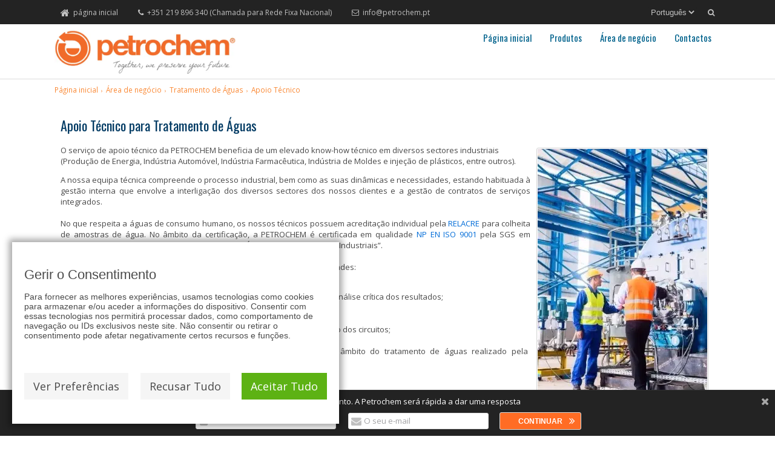

--- FILE ---
content_type: text/html; charset=utf-8
request_url: https://www.petrochem.pt/pt/area-de-negocio/tratamento-de-aguas/apoio-tecnico/
body_size: 26581
content:
<!DOCTYPE html><html lang="pt-pt"> <head> <!-- Google Tag Manager --> <script>(function(w,d,s,l,i){w[l]=w[l]||[];w[l].push({'gtm.start': new Date().getTime(),event:'gtm.js'});var f=d.getElementsByTagName(s)[0], j=d.createElement(s),dl=l!='dataLayer'?'&l='+l:'';j.async=true;j.src= 'https://www.googletagmanager.com/gtm.js?id='+i+dl;f.parentNode.insertBefore(j,f);})(window,document,'script','dataLayer','GTM-KXDXJHN8');</script> <!-- End Google Tag Manager --> <meta http-equiv="Content-Type" content="text/html; charset=utf-8"> <base href="https://www.petrochem.pt/"> <meta name="viewport" content="width=device-width, initial-scale=1"> <meta http-equiv="X-UA-Compatible" content="IE=edge,chrome=1"> <title>Petrochem| Apoio Técnico no Tratamento de Águas</title> <meta name='description' content='Conheça a nossa equipa técnica, multidisciplinar, que proporciona um serviço de acompanhamento personalizado aos nossos clientes de tratamento de águas.'/> <meta name='keywords' content=''/> <meta name='robots' content='INDEX,FOLLOW'/> <meta http-equiv='content-language' content='pt-pt'/> <meta name='author' content='Petrochem'/> <meta name='revisit-after' content='15'/> <link rel="Shortcut Icon" href="https://www.petrochem.pt/source/logos/favicon.ico" type="image/x-icon" /> <link rel="canonical" href="https://www.petrochem.pt/pt/area-de-negocio/tratamento-de-aguas/apoio-tecnico/" /> <link rel="amphtml" href="https://www.petrochem.pt/amp/pt/area-de-negocio/tratamento-de-aguas/apoio-tecnico/" /> <meta property="og:title" content="Petrochem| Apoio Técnico no Tratamento de Águas"/> <meta property="og:url" content="https://www.petrochem.pt/pt/area-de-negocio/tratamento-de-aguas/apoio-tecnico/"/> <meta property="og:site_name" content="Petrochem"/> <meta property="og:image" content="https://www.petrochem.pt/source/logos/logo-original.png" /> <meta property="og:description" content="Conheça a nossa equipa técnica, multidisciplinar, que proporciona um serviço de acompanhamento personalizado aos nossos clientes de tratamento de águas."/> <script async defer src="https://petrochem.twic.pics/?v1"></script> <script> document.addEventListener('DOMContentLoaded', function(){var twicpicsDomain = 'https://petrochem.twic.pics/images'; document.querySelectorAll('img').forEach(function(img){var src = img.getAttribute('src'); var url = window.location.origin; var newUrl = src.replace(url+'/source', ''); newUrl = twicpicsDomain + newUrl; img.setAttribute('src', newUrl);});}); </script> <script type="application/ld+json">{"@context": "http://schema.org", "@type": "Organization", "url": "https://www.petrochem.pt", "logo": "https://www.petrochem.pt/source/logos/logo-original.png", "contactPoint": [{"@type": "ContactPoint",	"telephone": "+351 219 896 340 (Chamada para Rede Fixa Nacional)",	"contactType": "customer service"}]}</script><script type="application/ld+json">{"@context": "http://schema.org", "@type": "WebSite", "name": "Petrochem", "url": "https://www.petrochem.pt"}</script><script type="application/ld+json">{"@context": "http://schema.org", "@type": "Organization", "url": "https://www.petrochem.pt", "logo": "https://www.petrochem.pt/source/logos/logo-original.png"}</script><script type="application/ld+json">{"@context": "http://schema.org", "@type": "WebSite", "url": "https://www.petrochem.pt", "potentialAction":{"@type": "SearchAction",	"target": "https://www.petrochem.pt/pt/pesquisa?termo={search_term_string}",	"query-input": "required name=search_term_string"}}</script> <style>.search-img{width: 15px;display: inline-block;vertical-align: middle}@media all and (max-width: 768px) and (min-width: 0){.search-img{width: auto}}#content #SiteMap ul li:before{display: none}video{max-width: 100% !important;height: auto !important}.mceContentBody{padding-left:5px;padding-right:5px;margin: 10px;border:1px solid #d9d9d9;border-bottom:0px;font-size: 14px !important}.mceContentBody .notranslate{border-bottom: 2px dotted gray;background: #f7f7f7;font-style: normal}iframe[name='google_conversion_frame']{height: 0 !important;width: 0 !important;line-height: 0 !important;font-size: 0 !important;margin-top: -13px;float: left}ol{padding-left: 25px}.inline-block{display: inline-block}#fullpage ul:before{content: '';clear: both}.hidden_content{display: none}.mceContentBody .boxes.c3 .box{width: calc(33% - 14px);float: left}.mceContentBody .boxes.c4 .box{width: calc(25% - 14px);float: left}.ImagemLimite{padding: 1px;border: 1px solid #d4d4d4;border-radius: 3px;margin: 5px}.mceContentBody ul li, .mceContentBody ol li{padding: 5px 0}body{background: white}h3.faq, p.faqmsg{border: 1px dotted gray;padding: 2px}body{font-family: 'Open Sans', sans-serif;font-weight: 400;margin: 0;padding: 0;color: #494949;font-size: 13px}a{color: #006cd8;text-decoration: none}a:hover{color: #FF5300}h1,h2,h3,h4,h5,h6{font-family: 'Oswald', sans-serif;font-weight: 400;color: #003a63;line-height: 1.3}h1{font-size: 1.7em;line-height: 1.5}h2{font-size: 1.4em;line-height: 1.4}h3{font-size: 1.2em;line-height: 1.4}h4{font-size: 1em}h5{font-size: 0.5em}h6{font-size: 0.2em}p{font-size: 1em}hr{display: block;height: 1px;border: 0;border-top: 1px solid #ccc;margin: 1em 0;padding: 0;clear: both}.boxes.boxModel .box{transition: 0.3s;box-radius: 0px}.boxes.boxModel .box .title{margin-bottom: 0;background: #0070C0;background: linear-gradient(#3274c7, #0070C0);background: -o-linear-gradient(#3274c7, #0070C0);background: -webkit-linear-gradient(#3274c7, #0070C0);color: #fff;text-transform: none;font-family: 'Open Sans', sans-serif;padding: 20px 0px}.boxes.boxModel .box .title:first-line{font-size: 1.4em}#content .boxes.boxModel .box img{max-width: 120px;border-radius: 20px;margin: 10px auto 20px auto}.boxes.boxModel .box .texto{color: #6f6f6f;line-height: 1.9em;background: linear-gradient(#FDFDFD,#f0f0f0);background: -o-linear-gradient(#FDFDFD,#f0f0f0);background: -webkit-linear-gradient(#FDFDFD,#f0f0f0)}.boxes.boxModel .border-double{border-bottom: 4px double #dcdcdc;display: block;height: 0px}.boxes.boxModel .edit_box:hover{background: #fff}.boxes.boxModel .box:hover{box-shadow: 0 0 5px rgba(140, 140, 140, 0.6)}a.Link-Botao-Pequeno{display: inline-block;padding: 4px 12px;font-size: 0.85em;font-weight: 600;margin: 10px 0;text-transform: uppercase;text-decoration: none;color: #7D7D7D;background-color: #D4D4D4}a.Link-Botao-Simples, a.Link-Botao-Cor{display: inline-block;padding: 8px 15px;font-size: 0.9em;font-weight: 600;border-radius: 3px;padding: 10px 30px;margin: 10px 0;text-transform: uppercase;text-decoration: none}a.Link-Botao-Simples{color: #494949;border: 1px solid #c2c2c2;background-color: #f4f5f5;background-image: -webkit-gradient(linear, left top, left bottom, from(#f4f5f5), to(#dfdddd));background-image: -webkit-linear-gradient(top, #f4f5f5, #dfdddd);background-image: -moz-linear-gradient(top, #f4f5f5, #dfdddd);background-image: -ms-linear-gradient(top, #f4f5f5, #dfdddd);background-image: -o-linear-gradient(top, #f4f5f5, #dfdddd);background-image: linear-gradient(to bottom, #f4f5f5, #dfdddd)}a.Link-Botao-Simples:hover, a.Link-Botao-Pequeno:hover{background: #5db216;color: #fff !important}a.Link-Botao-Cor{color: #FFFFFF;background-color: #5db214}a.Link-Botao-Cor:hover{background-color: #EC6605}.responsive_boxes .responsive_box{display:inline-block;margin: 10px;background: #F2F2F2;text-align: center;width: calc(25% - 25px)}.estrutura .responsive_boxes .responsive_box{padding: 0}#content .responsive_boxes .responsive_box{border: 0;display: inline-block;text-align: center}.responsive_boxes .round_div{margin: 0 auto;margin-top: 10px;border-radius: 50%;width: 250px;height: 250px;overflow: hidden;transition: all 0.2s ease}.responsive_boxes .round_div:hover{transform: rotate(-5deg);transition: all 0.2s ease;overflow: hidden}.responsive_boxes .responsive_box img{width: 250px;height: 250px;margin-bottom: 20px;border: 1px solid #FFF;transition: all 0.2s ease}.responsive_boxes .responsive_box a.fa-chevron-right{text-decoration: none;color: #FFFFFF;font-size: 16px;display: inline-block;padding: 11px 7px 9px 14px;background: #FD9449;border-radius: 50%;text-align: center;margin: 20px auto 0 auto}.responsive_boxes .responsive_box a.fa-chevron-right:hover{background: #EE6909;color: white}.responsive_boxes .round-link{display: block;border-radius: 50%;width: 250px;height: 250px}.responsive_boxes .round-link:hover{display: block;border-radius: 50%;overflow: hidden;transition: all 0.2s ease}.responsive_boxes .responsive_box a:hover{color: #FF6600}.responsive_boxes .responsive_box a.round-link img{border-radius: 50%;transition: all 0.2s ease}.responsive_boxes .responsive_box a.round-link:hover img{transform: scale(1.15);-moz-transform: scale(1.15);-webkit-transform: scale(1.15);box-sizing: border-box;-moz-box-sizing: border-box;-webkit-box-sizing: border-box;transition: all 0.2s ease;overflow: hidden;opacity: 0.4}.zoom{background:none !important;width: 250px;height: 250px;display: block}.zoom:before{content: "";background-image: url('/admin/imagens/zoom.png');width: 50px;height: 50px;position: absolute;top:calc(50% - 25px);left:calc(50% - 25px);z-index: 5000;transform: scale(0) rotate(5deg);opacity: 0}.round_div:hover .zoom:before{transition: transform 400ms ease;transform: scale(1) rotate(5deg);opacity: 1}.boxes{text-align:center}#content .box img{max-width:250px}.boxes .box{width: calc(25% - 12px);float:left;background-color: #FFF;border-radius: 5px;margin: 0 5px;margin-bottom: 10px;border: 1px solid black}.boxes .box .title{width: auto;height: auto;position:relative;margin-bottom: 20px;padding: 10px 5px;background-color: #FFF0D8;text-transform: uppercase;font-family: Oswald, sans-serif;font-weight: 400}.boxes .box .title:after{border-top-color: #FFF0D8;border-width: 6px;margin-left: -6px}.boxes .box .title:before{border-width: 16px;margin-left: -16px}.boxes .box .title:after, .boxes .box .title:before{top: 100%;left: 50%;border: solid transparent;content: "";height: 0;width: 0;position: absolute;pointer-events: none}.boxes .box > img{margin-bottom: 10px;border-radius: 50%;background-size: cover;background-position: center center}.boxes .box .texto{padding: 10px}.edit_box{color: #06517b !important}.edit_box:hover{background-color: #F2F2F2;color: #F17113 !important}.title:hover{color: #F17113}.boxes .box .link span{font-family: 'Oswald', sans-serif;font-weight: 400}.boxes:after{content:"";clear:both;display:block}.activo{background-color: #FFF0D8}.estrutura{margin-bottom: 40px}.estrutura .estrutura_center{width: calc(100% - 320px);min-height: 350px;padding: 0 10px;float: left}.estrutura .estrutura_left{float: left;width:260px;min-height: 1px;font-family: Oswald, sans-serif;font-size: 13px;line-height: 25px;text-align: left;margin-right: 30px}.estrutura .estrutura_left .leftmenu div:nth-of-type(1){color: #EE6808;font-size: 1.4em;padding: 6px 10px}.estrutura .estrutura_left .leftmenu div a:first-of-type{color: #EE6808}.estrutura > div:nth-of-type(1) ul, #fullpage ul{padding: 0;margin: 0px;margin-left: 25px}.estrutura > div:nth-of-type(1) ul ul, #fullpage ul ul{display: block}.estrutura > div:nth-of-type(1) ul li{padding: 4px 4px}.estrutura > div:nth-of-type(1) li a{display: block;padding-left: 15px}.estrutura > div:nth-of-type(1) a:hover{color:#FF6600}.estrutura > div:nth-of-type(1) li:hover{background:#FDFDFD}.estrutura > div:nth-of-type(2) ul{list-style:none}@media all and (max-width: 768px) and (min-width: 0){.estrutura > div:nth-of-type(2) > ul{padding-left: 40px}}.estrutura:after{content:"";clear:both;display:block}.mceContentBody .parallaxItem, .mceContentBody .slideshow, .mceContentBody .slideshow img{border: 1px dotted #000;padding: 5px;background: #F0F0F0}.c2{width: 100%;max-width: 400px;margin: 0 auto}.c2.maxwidth100{max-width: 100%}.mceContentBody .c2, .mceContentBody .c3,.mceContentBody .c4{max-width: 100%}.c3{width: 100%;max-width: 600px;margin: 0 auto}.c2 .box{width: calc(50% - 10px)}.c3 .box{width: calc(33% - 10px)}.mceContentBody .c2 .box{width: calc(50% - 12px);float: left}#content p img{max-width: 100%;height: auto}#content{overflow: hidden}#content .box img.ImgSmall, .ImgSmall{float: none !important;max-width: 100%;height: auto;margin: 10px auto !important;display: block}#fullpage .c2{max-width: 100% !important}#fullpage .c3{max-width: 100% !important}@media all and (min-width: 1100px){}@media all and (min-width: 1024px) and (max-width: 1099px){body{font-size: 13px}.responsive_boxes .responsive_box{min-width: calc(50% - 22px)}}@media all and (max-width: 1023px) and (min-width: 768px){body{font-size: 15px}span.Link-Botao-Simples, span.Link-Botao-Cor{font-size: 1.3em}.responsive_boxes .responsive_box{min-width: calc(50% - 22px)}.responsive_boxes:after{content:"";clear: both;display: block}.boxes .box{width: calc(50% - 10px);float: left}.boxes .box:nth-of-type(3){clear: both}.estrutura > div:nth-of-type(1){width: 245px}.c3 .box:nth-of-type(3){margin: 0 auto;float: none}.c2{max-width: 600px}div.boxesdiv.box{float: none;width: 100% !important}}@media all and (max-width: 767px) and (min-width: 480px){body{font-size: 13px}}@media all and (max-width: 767px) and (min-width: 0px){body{font-size: 15px}#content{padding-top: 20px}.estrutura > div{float: none;width: 100%}.estrutura > div:nth-of-type(1), .estrutura > div:nth-of-type(2){float: none;margin-top: 0;width: calc(100% - 20px)}.boxes .box{float: left;width: calc(100% - 20px)}.boxes .box, .responsive_boxes .responsive_box{width: calc(50% - 22px)}.responsive_boxes:after{content:"";clear: both;display: block}.boxes .box:nth-of-type(3){clear: both}.estrutura > div:nth-of-type(1){width: 245px}.c3 .box:nth-of-type(3){margin: 0 auto;float: none}.c2{max-width: 600px}.DestaquesAjax{height: 300px}}@media all and (max-width: 520px) and (min-width: 0px){body{font-size: 15px}.Columns table{float: none;clear: both;width: 100%}.boxes .box{width: 100%;display: block;margin: 0 0 10px 0}.responsive_boxes .responsive_box{width:calc(100% - 20px)}}.formFixedScreen{position: fixed;transform: translate(0, -50%);top: 50%;z-index: 9999;background-color:#f36b29;text-align: center;color: #fff;border-radius: 10px 0 0 10px;-webkit-border-radius: 10px 0 0 10px;-moz-border-radius: 10px 0 0 10px}.soldForm .only-mobile{display:none !important}@media screen and (max-width: 600px){.soldForm{display:block !important;visibility: visible !important;width:100px !important}.soldForm .only-desktop{display:none}.soldForm .only-mobile{display:block !important;visibility: visible}}.formFixedScreen.helpDesk{right: -8px;cursor: pointer;padding: 0px 10px;width: 150px;transition: 0.4s ease;display:none !important}.formFixedScreen.helpDesk:hover{color: white;text-decoration: none}.formFixedScreen.boxInsertNumber{width: 200px;padding: 10px 15px 5px 15px;right: -250px}.formFixedScreen.boxInsertNumber strong{font-size: 20px}.formFixedScreen.boxInsertNumber input, #contentNumberModal input{background-color: #dcdbdb;transition: 0.3s}.formFixedScreen.boxInsertNumber input:focus, #contentNumberModal input:focus{background-color: #fff}.formFixedScreen.boxInsertNumber input,.formFixedScreen.boxInsertNumber button, #contentNumberModal input{padding: 10px 5px;border-radius: 3px;text-align: center;font-size: 14px;margin: 10px auto;display: block}.formFixedScreen.boxInsertNumber button, .btn_modalGreen{width: 181px;border: 0;padding: 10px 0;background-color: #2b9c30;color: #fff;font-size: 18px;letter-spacing: 1px;cursor: pointer;transition: 0.7s;margin-top: 10px}.formFixedScreen.boxInsertNumber button:hover, .btn_modalGreen:hover{background-color: #1d6d21}.formFixedScreen.helpDesk i, .formFixedScreen.boxInsertNumber i:not(.sendNumberHeader){font-family: 'FontAwesome', sans-serif;font-size: 15px;padding: 6px 10px 6px 6px;border-radius: 50%;background-color: #f36b29;position: absolute;left: -18px;top: 50%;transform: translate(+8px, -50%);cursor: pointer;transition: 0.5s}.formFixedScreen.boxInsertNumber i{padding: 6px 6px 6px 10px}@media screen and (max-width: 600px){.formFixedScreen{visibility: hidden;display: none}}#content img{max-width: 100%}@media all and (max-width: 520px) and (min-width: 0){.boxes.box-mobile{display: flex;flex-direction: column}.boxes.box-mobile .box.fica-por-cima-mobile{order: 1}.boxes.box-mobile .box.fica-por-baixo-mobile{order: 2}}html, body{height: 100%}.text-align-center{text-align: center}.text-align-right{text-align: right}font::first-letter{text-transform: capitalize !important}font:first-letter{text-transform: capitalize !important}.paginacao{text-align: center}.paginacao i{position: relative;top: 1.5px}.paginacao a:first-of-type{margin-right: 20px}.responsive_boxes .responsive_box{background: #ffffff}h3.faq{cursor: pointer;cursor: hand;border: 0;margin-bottom: 0;margin-top: 20px;font-family: 'Open Sans', sans-serif;font-weight: 600;font-size: 1em}p.faqmsg{display: none;border: 0}#SiteMap{line-height: 26px}#SiteMap a.SiteMapSubmenu:hover{cursor: pointer;cursor: hand}#SiteMap a.SiteMapSubpag:after,#SiteMap ul li:before{display: none}#SiteMap a{margin-left: 10px}#SiteMap ul{list-style: none}.estrutura .estrutura_left .TituloMenu{color: #EE6808}#fullpage ul, .estrutura > div:nth-of-type(2) ul{list-style: circle;list-style-position: inside;padding-left: 40px}ul ul{padding-left: 20px}#banner_petro .bx-wrapper .bx-controls.bx-has-controls-auto.bx-has-pager .bx-pager{text-align: center !important;width: 100% !important;position: absolute !important;bottom: 40px}html, body{margin: 0;padding: 0;height: 100%}body{top: 0px !important}.float-left{float: left}.float-right{float: right}#header_content, .limit-width{max-width: 1100px;margin: 0 auto}header{z-index: 10000;width: 100%;top:0px;position: fixed;height: 130px;background: white;// set animation-webkit-transition: all 0.8s ease;transition: all 0.8s ease;border-bottom: 1px solid #DCDCDC}header.small{z-index: 10000;width: 100%;top:0px;position: fixed;height: 76px;border-bottom: 1px solid #DCDCDC;-webkit-box-shadow: 0px 0px 8px 2px #DCDCDC;-moz-box-shadow: 0px 0px 8px 2px #DCDCDC;box-shadow: 0px 0px 8px 2px #DCDCDC}header a:first-letter{text-transform: capitalize}#header_space{height: 130px;-webkit-transition: all 0.8s ease;transition: all 0.8s ease}#header_space.small{height: 0px;// set animation-webkit-transition: all 0.8s ease;transition: all 0.8s ease}header:after{content:'';display:block;clear: both}header.small #top_links{font-size: 0.80em;height: 25px;line-height: 26px}#top_links a{font-size:12px;color: #c1c1c1;margin: 0 15px;transition: none}#top_links{height: 40px;line-height: 40px;background: #232323;-webkit-transition: all 0.8s ease;transition: all 0.8s ease}#top_links a:first-child{margin-left: 0}#top_links a:last-child{margin-right: 0}#top_links a span{padding-right: 6px}#top_links .float-left{padding-left: 10px}#top_links .float-right{padding-right: 10px}header .limit-width::before{content: '';display:block;clear: both}#logo{height: 90px;line-height: 90px;// set animation-webkit-transition: all 0.8s ease;transition: all 0.8s ease}header.small #logo{height: 51px;line-height: 51px;// set animation-webkit-transition: all 0.8s ease;transition: all 0.8s ease}#logo img{max-width: 300px;// set animation-webkit-transition: all 0.8s ease;transition: all 0.8s ease;vertical-align: middle}header.small #logo img{max-width: 160px;-webkit-transition: all 0.8s ease;transition: all 0.8s ease;vertical-align: middle}#test{width: 100%;height: calc(100% - 130px);background: green}.goog-te-banner-frame , #google_translate_element , #goog-gt-tt{display: none !important}#language{width: 60px !important;float: right;visibility: hidden}.dd-select{border: 0 !important;width: 60px !important;background: transparent !important}.dd-selected{padding: 0 !important}.dd-options{width: 45px !important;margin-left: 5px !important;padding: 0 !important;text-align: center !important}.dd-option{padding: 0}.dd-option-image, .dd-selected-image{float: none !important}.dd-pointer-down{border-top-color: #c1c1c1 !important}.dd-pointer{right: 5px !important;top: 55% !important}.google-maps{position: relative;padding-bottom: 400px;height: 0;max-height: 400px;overflow: hidden}.google-maps iframe{position: absolute;top: 0;left: 0;width: 100% !important;max-height: 400px;overflow: hidden}font:hover{background: transparent!important;box-shadow: 0px 0px 0px transparent !important}#banner_petro .bxslider, #content .bxslider_content{list-style:none;margin:0;padding:0}#banner_petro div.banner_img{background-size: cover !important;background-repeat: no-repeat !important;background-position: center center !important}#header_space:after{content: '';display: block;clear: both}.bx-wrapper .bx-pager, .bx-wrapper .bx-controls-auto{position: static !important}.bx-wrapper .bx-controls-auto{display: none}#banner_petro bx-controls{display: block}.bxslider_content:after{content: "";clear: both;display: block}#content .bx-pager-item img{max-height: 70px;max-width: 70px}#content .bx-wrapper .bx-pager{bottom: -100px}#content .bx-wrapper .bx-viewport{text-align: center;white-space: nowrap}#content .bx-wrapper .bx-viewport li{display: inline-block;vertical-align: middle;height: inherit}#content .bx-viewport ul{height: inherit}#content .bx-wrapper .bx-controls-direction a{top: 30% !important;margin-top: 0 !important}.bx-clone{display: none}#content .bx-wrapper .bx-viewport img{vertical-align: middle;display: table-cell}#content .bx-wrapper .bx-controls.bx-has-controls-auto.bx-has-pager .bx-pager{width: 100%;text-align: center}#content .bx-wrapper .bx-pager a{border: solid #ccc 1px;display: block;margin: 0 5px;padding: 3px}#content .bx-wrapper .bx-pager a:hover,.bx-wrapper .bx-pager a.active{border: solid #5280DD 1px}#content .bx-wrapper{margin-bottom: 120px}select#idiomas:focus{outline: none}select#idiomas{background: #232323;color: #c1c1c1;border: 1px solid #232323;-webkit-transition: all 0.8s ease;transition: all 0.8s ease}select#idiomas option{background: #fff;color: #232323;-}header.small select#idiomas{padding: 0;-webkit-transition: all 0.8s ease;transition: all 0.8s ease}.boxes, .boxes .box{border: 0;padding: 0}div.boxes.c1 .box{width: 100%}.estrutura > div:nth-of-type(1) li a:first-letter,.estrutura .estrutura_left .leftmenu div:nth-of-type(1):first-letter, .DestaquesMenu > div:first-of-type:first-letter,#footer ul a:first-letter,ul.slimmenu a:first-letter,#footer #footer-content div > span:first-letter, #footer ul li:first-letter,#footer-dados ul li span:nth-of-type(2):not(.notranslate):first-letter,.CalendarioProximosAgendamentos > div:first-of-type:first-letter,font:first-letter{text-transform: uppercase}.breadcumbs{background: #fff;padding: 10px 10px 10px 0px;;color: #FA8732;position: relative;font-size: 0.9em}.breadcumbs a:last-of-type:after,.breadcumbs ol li:last-of-type:after{content: ''}.breadcumbs a{text-decoration: none;color: #FA8732}.breadcumbs li:last-of-type a{color: #727272}.breadcumbs ol{margin:0;padding:0}.breadcumbs ol li{display: inline-block}#fullpage{padding: 10px;max-width: 1100px}@media all and (max-width: 1023px) and (min-width: 768px){#mastermenu{font-size: 0.9em}header{height: 110px}header.small{height: 80px}#header_space{height: 116px}#logo img{max-width: 260px}header.small #logo img{max-width: 200px}#header_petro{padding-bottom: 5px}#logo{height: 75px;line-height: 75px}header.small #logo{height: 60px;line-height: 60px}ul.slimmenu.collapsed li{background: #fff}#google_translate_element{margin-right: 5px}.dd-option-image, .dd-selected-image{margin-top: -3px}#language{visibility: hidden}#top_links a{font-size: 0.85em}}@media all and (max-width: 767px) and (min-width: 0px){header .float-right, header .float-left{float: none}header{height: 100px}header.small{header: 80px}#header_space{height: 120px}#logo img{max-width: 250px;width: 100%}header.small #logo img{max-width: 170px;float: none}#banner_petro, header .limit-width::before, #top_links .float-left{display: none}#top_links, #top_links .limit-width, header.small #top_links{visibility: hidden;height: 0;line-height: 0}#logo{float: none;text-align: center;width: 100%;line-height: 80px;margin: 0 auto}header.small #logo{line-height: 40px}#header_petro{padding: 10px 0}ul.slimmenu.collapsed li{background: #fff}#content:after{content: '';display: block;clear: both}#social{display: none}#language{visibility: hidden;transition: all 0.8s ease}#idiomas{visibility: visible}select#idiomas{float: right;margin-top: 10px}.estrutura{display: table;padding: 0 10px}.estrutura > div:nth-of-type(1){display: table-footer-group;width: 100%;padding: 0 10px}.estrutura > div:nth-of-type(2){display: table-header-group;width: 100%;padding: 0 10px}#top_links .float-right a:last-of-type{visibility: visible;position: absolute;right: 60px;top: 108px;font-size: 30px;z-index: 99;transition: 0.8s}.small #top_links .float-right a:last-of-type{top: 73px}}@media all and (max-width: 479px) and (min-width: 0px){header, header.small{position: static}#header_petro , #header_petro .small{padding: 0;height: 118px}#header_space, header.small #header_petro{padding: 0;height: 0}select#idiomas{margin-top:5px}#logo img,header.small #logo img{position: absolute;left: 5px;top: 12px;max-width: 200px}#logo, header.small #logo{line-height: 70px;height: 70px;position: relative;top: 0;left: 0;margin: 0}select#idiomas{position: relative;z-index: 1000}.bannerItem, #parallaxItem{background-position: center center !important}#content{padding-top: 0px}#top_links .float-right a:last-of-type, .small#top_links .float-right a:last-of-type{top: 78px}#fullpage ul, .estrutura > div:nth-of-type(2) ul{padding-left: 30px}}.NoDisplay{visibility: hidden}.TituloMenu a, .estrutura > div:nth-of-type(1) .TituloMenu a:hover{color: #EE6808;text-decoration: none;font-family: 'FontAwesome', 'Oswald', sans-serif}.nivel_1{height:auto;grid-template-columns: 1fr 1fr 1fr}.TituloMenu i{position: relative;bottom: 1.6px}ul.slimmenu li:hover ul.nivel_0{visibility: hidden}.menu-collapser{position: relative;background-color: #212025;color: #FFF;text-shadow: 0 1px 0 rgba(0,0,0,0.5);width: 100%;height: 48px;line-height: 48px;font-size: 1.2em;text-transform: uppercase;padding: 0 8px;box-sizing: border-box;-moz-box-sizing: border-box;-webkit-box-sizing: border-boxtext-align: left}.collapse-button{position: absolute;right: 8px;top: 50%;width: 40px;background-color: #383737;background-image: linear-gradient(to bottom, #2D2D2D, #171717);background-repeat: repeat-x;border-color: rgba(0, 0, 0, 0.1) rgba(0, 0, 0, 0.1) rgba(0, 0, 0, 0.25);border-radius: 4px 4px 4px 4px;border-style: solid;border-width: 1px;color: #FFFFFF;box-shadow: 0 1px 0 rgba(255, 255, 255, 0.1) inset, 0 1px 0 rgba(255, 255, 255, 0.075);padding: 7px 10px;text-shadow: 0 -1px 0 rgba(0, 0, 0, 0.25);cursor: pointer;font-size: 14px;text-align: center;transform: translate(0, -50%);-o-transform: translate(0, -50%);-ms-transform: translate(0, -50%);-moz-transform: translate(0, -50%);-webkit-transform: translate(0, -50%);box-sizing: border-box;-moz-box-sizing: border-box;-webkit-box-sizing: border-box}.collapse-button:hover, .collapse-button:focus{background-image: none;background-color: #040404;color: #FFF}.collapse-button .icon-bar{background-color: #F5F5F5;border-radius: 1px 1px 1px 1px;box-shadow: 0 1px 0 rgba(0, 0, 0, 0.25);display: block;height: 2px;width: 18px;margin: 2px 0}ul.slimmenu{list-style-type: none;margin: 0;padding: 0;width: 100%;text-align: left}ul.slimmenu ul{margin: 0;padding: 0;text-align: left}ul.slimmenu li{position: relative;z-index: 2000;display: inline-block}ul.slimmenu > li:first-child{border-left: 0}ul.slimmenu > li:last-child{margin-right: 0}#submenu{min-width: 260px}#submenu li:last-of-type{margin-bottom: 10px}ul.slimmenu li a{font-family: 'Oswald', sans-serif;font-weight: 400;display: block;color: #00628c;text-shadow: 0 1px 0 rgba(255,255,255,0.2);transition: background-color 0.5s ease-out;-o-transition: background-color 0.5s ease-out;-moz-transition: background-color 0.5s ease-out;-webkit-transition: background-color 0.5s ease-out}ul.slimmenu li a:hover{background-color: #558dca;text-decoration: none}ul.slimmenu li:hover > a{background-color: #2cb7eb;color: #FFF}ul.slimmenu ul li a{background-color: #b6ddec}ul.slimmenu li .sub-collapser{background: none repeat scroll 0 0 rgba(0, 0, 0, 0.075);position: absolute;right: 0;top: 0;width: 48px;height: 100%;text-align: center;z-index: 999;cursor: pointer}ul.slimmenu li .sub-collapser:before{content: '';display: inline-block;height: 100%;vertical-align: middle;margin-right: -0.25em}ul.slimmenu li .sub-collapser > i{color: #333;font-size: 14px;display: inline-block;vertical-align: middle}ul.slimmenu li ul{margin: 0;list-style-type: none}ul.slimmenu li ul li a{font-family: 'Oswald', sans-serif;font-weight: 300}ul.slimmenu li ul li{background-color: #d0d0d0;width: 100%}ul.slimmenu li > ul{display: none;position: absolute;left: 0;top: 100%;z-index: 999;width: 150px}ul.slimmenu li > ul > li ul{display: none;position: absolute;left: 100%;top: 0;z-index: 999;width: 100%}ul.slimmenu.collapsed li{display: block;width: 100%;box-sizing: border-box;-moz-box-sizing: border-box;-webkit-box-sizing: border-boxbackground: #fff}ul.slimmenu.collapsed li a{display: block;border-bottom: 1px solid rgba(0, 0, 0, 0.075);box-sizing: border-box;-moz-box-sizing: border-box;-webkit-box-sizing: border-box}ul.slimmenu.collapsed li .sub-collapser{height: 40px}ul.slimmenu.collapsed li > ul{display: none;position: static}@media all and (min-width: 1224px){.sub-collapser{display: none}ul.slimmenu{text-align: right}ul.slimmenu li a{font-size:14px;padding: 10px 10px 10px 10px}ul.slimmenu ul li a{font-size: 1.1em}}@media all and (min-width: 1024px) and (max-width: 1223px){.sub-collapser{display: none}ul.slimmenu li a{font-size: 1em;padding: 10px 10px 10px 10px}ul.slimmenu ul li a{font-size: 1em}}@media all and (max-width: 1023px) and (min-width: 768px){.sub-collapser{display: none}ul.slimmenu li a{font-size: 1em;padding: 10px 10px 10px 10px}ul.slimmenu ul li a{font-size: 1em}#navigation{text-align: center}ul.slimmenu li{text-align: left}.menu-collapser{text-align: left}}@media all and (max-width: 767px) and (min-width: 0px){ul.slimmenu li a{font-size: 1em;padding: 12px 64px 12px 16px}ul.slimmenu ul li a{font-size: 1em}#navigation{text-align: center;overflow-y: scroll;min-height: 500px;visibility: hidden}#navigation::-webkit-scrollbar{display: none}ul.slimmenu li{text-align: left}.menu-collapser{text-align: left}ul.slimmenu li > ul{width: 100%}body{overflow-x: hidden}ul.slimmenu li:hover ul.nivel_0{visibility: visible}}}}#footer-line{border-top: 1px solid #d9d9d9;height: 1px;background: white}#footer{width: 100%;background: #212025;padding: 20px 0 30px 0}#recaptchaFooter .recaptcha{transform:scale(0.77);-webkit-transform:scale(0.77);transform-origin:0 0;-webkit-transform-origin:0 0}#recaptchaFooterPlaceholder{margin-left: 15px}#recaptchaFooter .hidden{display: none;margin-top: 50px;text-align: center}#recaptchaFooter .hidden .fa{margin-bottom: 10px}#recaptchaFooter .fechar_recaptchaFooter{position: absolute;right: 10px;font-size: 18px;top: 10px;cursor: pointer}#recaptchaFooter{display: none;width: 100%;background-color: #343438;border: 2px solid #7e8a7e;height: 100%;position: absolute;z-index: 9;top: -5px;left: -5px;padding: 10px}#footer a#concluir_formulario_footer{color: #FFF;transform: scale(0.9)}@media all and (max-width: 1023px) and (min-width: 489px){#recaptchaFooter{top: 20px;height: calc(100% - 20px);text-align: center}#recaptchaFooter .recaptcha{transform: none}}@media all and (max-width: 767px) and (min-width: 0){#recaptchaFooterPlaceholder > div{margin: 0 auto}#recaptchaFooter .recaptcha{transform: none}#rc-imageselect{transform:scale(0.77);-webkit-transform:scale(0.77);transform-origin:0 0;-webkit-transform-origin:00}}@media all and (max-width: 500px) and (min-width: 0){#footer-content div#recaptchaFooter{margin-left: 0 !important;width: calc(100% - 15px)}#recaptchaFooter .recaptcha{transform: none;margin: 0}}#menu-footer, #footer-dados, #footer-informacoes, #footer-formulario{width: calc(25% - 10px);float: left;position: relative}#footer-formulario:after{content: '';clear: both;display: block}#footer-certifications{padding-top: 30px;clear: both}#footer-certifications, #footer-certifications > span{text-align: center}#footer-certifications a:first-of-type img:first-of-type{width: 70px}#footer-certifications a{margin: 10px;-webkit-filter: grayscale(100%);filter: grayscale(100%)}#footer-certifications a:hover{-webkit-filter: none;filter: none;transition: all 0.8s ease}#footer #footer-content{margin: 0 auto}#footer-content, #footer a, #footer table{color: #a3a3a5;text-decoration: none}#footer ul{list-style-type: none;padding: 0px;margin: 0px;font-size: 0.85em}#footer ul li{padding: 5px 0;border-bottom: 1px solid #2e2d31;width: 70%}#footer ul li span{display: inline-block;width: 25px}#footer ul li a:hover{color: #EE6909}#footer #footer-content div > span{font-size: 1.2em;font-weight: 600;margin-bottom: 15px;line-height: 30px;display: block}#footer #footer-content div span.caccl{font-size: 10px;text-align: center;display: block;margin: 0 auto;margin-bottom: 20px;line-height: 15px;color: #454546}#footer-content ul{margin-top: 10px}#footer-content ul li{font-size: 1em}#footer #lusodados{margin-top: 50px;text-align: center}#footer #lusodados a{color: #4e4e51;text-decoration: none}#divShare{width:calc(36px * 5);height: 32px;margin: 13px auto}#footer-certifications img{width: 90px}@media all and (max-width: 1023px) and (min-width: 768px){#footer-content > div{margin-left: 10px;min-width: calc(33% - 10px)}#footer-certifications{margin: 5px auto !important;width: 50%}#footer-content input[type=submit]{margin: 0 auto !important;display: block;padding: 10px 20px !important}#footer-formulario{width: 50%;float: none;margin: 0 auto !important;padding-top: 20px;clear: both}#footer #footer-content div > span:nth-child(3), #footer #footer-content div > span:nth-child(4){margin-top:25px;min-width: 200px}#footer-content ul{margin-top: 10px;margin-bottom: 15px}}@media all and (max-width: 767px) and (min-width: 0px){#footer #footer-content{margin:0 10px 0 0}#footer{font-size: 0.9em}#footer-content > div:last-of-type{min-width:100%;margin-bottom: 0}#footer ul li{width: 100%}#header_petro{padding-bottom: 0}#footer-certifications, #footer-certifications > span{padding-top: 10px}#footer-certifications{margin-top: 5px;margin-right: 10%}#footer-formulario{width: 80%;float: none;margin: 0 auto !important;padding-top: 20px;clear: both}#menu-footer, #footer-dados, #footer-informacoes{width: calc(33% - 10px);margin-left: 10px}#divShare a{margin-left: 25px}#divShare{width: calc(65px * 5);margin: 25px auto;display: none}}@media all and (max-width: 500px) and (min-width: 0px){#footer-content > div:nth-of-type(2){padding-top: 20px 0}#footer-certifications, #footer-certifications > span{padding-top: 10px}#footer-content > div{margin-left: 0;margin-bottom: 20px;width: 100%}#footer-content div{margin-left: 10px !important;width: calc(100% - 10px);float: none}#footer ul li{border-bottom: 1px solid #2e2d31;width: 100%}}#modalMessage{display: none;position: fixed;width: 90%;max-width: 350px;min-height: 100px;background: #fff;top: calc(50% - 100px);left: calc(50% - 175px);padding: 10px;border: 1px solid #d5d5d5;box-shadow: 0px 0px 20px rgba(0, 0, 0, 0.5);z-index: 999999;border-radius: 4px;background-color: white;transition: 0.3s;font-family: 'Open Sans', sans-serif, FontAwesome}@media all and (max-width: 767px) and (min-width: 0px){max-height: 100%}@media all and (max-width: 489px) and (min-width: 0px){#modalMessage{left: 2.5%}}#tituloModal{font-weight: bold;font-size: 1.1em}#modalMessage a{color: #FFF;background: #39B932;padding: 3px 10px;position: absolute;bottom: 10px;right: 10px;transition: 0.3s}#modalMessage a:hover{background: #5fba57}#CookieAlert{z-index: 99999999;font-size: 0.9em;padding: 5px 8px;background-color: #FFFBE0;color: #2E2E2E;position:fixed;left:0px;bottom:0px;min-height:30px;line-height:30px;width: calc(100% - 16px);text-align: center;border-top: #B8B8B8;box-shadow:inset 0 15px 15px -16px gray}#CookieAlert a{color: blue;text-decoration: underline}#CookieAlert a.accept_button, #CookieContainer a.accept_button{margin: 0 20px;text-decoration: none;color: #FFFFFF;border:1px solid #8bcf54;border-radius: 3px;padding: 5px 10px;color: #FFFFFF;text-transform: uppercase;background-color: #a9db80;background-image: linear-gradient(to bottom, #a9db80, #96c56f);filter:progid:DXImageTransform.Microsoft.gradient(GradientType=0,startColorstr=#a9db80, endColorstr=#96c56f)}#CookieAlert a.accept_button:hover, #CookieContainer a.accept_button:hover{border:1px solid #74bf36;background-color: #8ed058;background-image: linear-gradient(to bottom, #8ed058, #7bb64b);filter:progid:DXImageTransform.Microsoft.gradient(GradientType=0,startColorstr=#8ed058, endColorstr=#7bb64b)}#CookieAlert a.CloseCookieAlert, .Modal a.CloseCookieAlert{color: red;width: 20px;height: 20px;line-height: 20px;text-align: center;background-color: #DEDEDE;display: inline-block;border: 1px solid #CCCCCC;border-radius: 50%;float: right;margin: 5px;display: none}#CookieAlert a.CloseCookieAlert:after{content: '';display: block;clear: both}#CookieAlert a.CloseCookieAlert:hover{background-color: #FFC59B}#CookieContainer{top: 0;left: 0;z-index: 99999;position: fixed;width: 100%;height: 100%;background: rgba(0, 0, 0, 0.5);display: none;transition: all 0.8s ease}#CookieContentLimit{height: calc(100% - 50px);overflow-x: hidden}#CookieContainer p.accept_button{padding: 10px;background: #fff;text-align: right}.Modal{top: calc(50% - 200px);left: calc(50% - 300px);right: 0;position: fixed;z-index: 99999999;width: 100%;height: 100%;max-width: 600px;max-height: 400px;padding: 10px;padding-right: 0;border-radius: 2px;background: #fff;box-shadow: 1px 1px 5px #000;display: none;overflow: hidden;transition: all 0.8s ease}.Modal a.CloseCookieAlert{z-index: 999999999;position: fixed;background: #c1c1c1;border: 0;color: #666;width: 25px;height: 25px;line-height: 25px;right: calc(50% - 290px)}.Modal a.CloseCookieAlert:hover{background-color: #FFB2B2}.Modal span.Link-Botao-Simples{z-index: 999999999;position: relative}@media all and (min-width: 1023px) and (max-width:1223px){#CookieAlert{text-align: center;height: auto;font-size: 0.9em}}@media all and (min-width: 768px) and (max-width: 1023px){#CookieAlert{font-size: 0.85em;text-align:left;height: auto;line-height: 25px}}@media all and (max-width: 768px) and (min-width: 0px){CookieContainer{overflow: hidden}#CookieAlert{font-size: 0.8em;height: auto;line-height: 25px;z-index: 10090}.Modal{top: 0;left: 0;max-width: calc(100% - 60px);max-height: calc(100% - 50px);padding-top: 20px;padding-right: 80px}.Modal a.CloseCookieAlert{background: #FFB2B2;margin: 10px;right: 2%;top: 2%;padding: 5px}.Modal a.CloseCookieAlert:hover{background: #c1c1c1}}@media all and (max-width: 479px) and (min-width: 0px){#CookieAlert a.accept_button, #CookieContainer a.accept_button{margin-top: 10px}#CookieAlert p{line-height: 1.3em}}#footer-content #formEmpresa{width: calc(100% - 3px);margin-top: 0}#content .orcamento_min input[type=text].width50, #content .orcamento_min select.width50,#content .orcamento_min textarea{width: calc(50% - 22px);margin: 5px;padding: 5px}.frm_laboratorio button{border: none;margin: 0 5px !important}#content .orcamento_min textarea{width: calc(100% - 30px);height: 50px}div#recaptchaLaboratorio.recaptcha div{margin: 0 auto}#content .orcamento_min input[type=submit].btnFrmLaboratorio{width: calc(100% - 17px)}.frm_laboratorio input[name=receberEmail]{width: 15px;height: 15px;display: inline-block;vertical-align: middle;-webkit-appearance: checkbox}.frm_laboratoriostrong{display: inline-block;vertical-align: middle}#content input.empresaFrm{max-width: calc(100% - 53px) !important;margin-left: -8px;padding-left: 25px !important;margin-bottom: 10px}#recaptchaOrcamentoMin2 > div, #recaptchaOrcamentoMin1 > div{margin: 0 auto}@media all and (max-width: 767px) and (min-width: 489px){.recaptcha{transform:scale(0.77);-webkit-transform:scale(0.77);transform-origin:0 0;-webkit-transform-origin:0 0}}@media all and (max-width: 767px) and (min-width: 0){#footer-content #formEmpresa{width: calc(100% - 22px)}#rc-imageselect{transform:scale(0.77);-webkit-transform:scale(0.77);transform-origin:0 0;-webkit-transform-origin:0 0}}input{-webkit-appearance: none}// excepto form mailchimp#content form:not(#mc-embedded-subscribe-form) label{display: inline-block;width: 130px}#content form .erro label, .error{display: inline-block !important;width: 100% !important}form{text-align: left}#content .FrmPesquisa input[type=text]{width: 200px}@media all and (max-width: 479px) and (min-width: 0px){#content .FrmPesquisa input[type=text]{width: calc(100% - 10px)}#content .FrmPesquisa input[type=submit]{display: block;margin: 0 auto}}form p, form div{line-height: 22px;margin: 10px 0}form{padding:0px;margin:0px}input:not(.voltarTopo),textarea,select{border: 1px solid #dddddd;color: #5f5f5f;-webkit-border-radius: 3px;-moz-border: 3px;border-radius: 3px}.voltarTopo{bottom: 55px;display: block;border-radius: 50%;font-size: 20px;height: 50px;position: fixed;right: 5%;text-transform: uppercase;width: 50px;z-index: 10000;background-color:#E1DFDF;box-shadow: 0 2px 5px 0 rgba(0,0,0,0.16),0 2px 10px 0 rgba(0,0,0,0.12);color: #929292;text-align: center;opacity: 0.7;line-height: 50px;display: none}.voltarTopo:hover{background-color: #FFC59B;color: #fff;opacity: 1}.voltarTopo span{line-height: 50px}#captchaImage,.captchaImage{display: block;position: relative;right: 0;top: -10px;height: 50px;margin-top: 15px}#orcamento_min #captchaImage,#orcamento_min2 .captchaImage{width: calc(33% + 5px);display: inline-block;position: static;margin: 0;height: 35px;overflow: hidden;position: relative;left: 8px;top: 13px}#content #captchaImage input[type=text],#content #captchaImage input{width: 150px;position: relative;bottom: 21px;height: 38px}#content #orcamento_min #captchaImage input[type=text],#content #orcamento_min2 .captchaImage input[type=text]{bottom: 28px;height: 19px;padding-right: 8px;max-width: 100%;width: calc(100% - 152px)}#content #orcamento_min2 .captchaImage input[type=text]{position: relative}#content #orcamento_min #captchaImage img,#content #orcamento_min2 .captchaImage img{position: relative;bottom: 7px}@media all and (max-width: 1023px) and (min-width: 767px){.text-right{margin-top: 20px}#content #captchaImage input[type=text], #content #captchaImage input{position: static}#content #FormOrcamento #captchaImage input[type=text], #content #Formcandidatura #captchaImage input[type=text]{position: relative}#captchaImage{height: auto}#content #orcamento_min #captchaImage input[type=text]{position: relative}#content #orcamento_min_2 .captchaImage input[type=text]{}#orcamento_min #captchaImage,#orcamento_min2 .captchaImage{width: calc(50% - 12px)}#content #orcamento_min #captchaImage input[type=text],#content #orcamento_min2 .captchaImage input[type=text]{width: calc(100% - 135px)}}@media all and (max-width: 767px) and (min-width: 479px){#FormConstrucao #captchaImage{top: 60px}.text-right{margin-top: 25px}#FormConstrucao .text-right input{top: 50px}#captchaImage{position: static;margin-bottom: 10px;height: auto}#content #captchaImage input[type=text], #content #captchaImage input{position: static}#content #Formcandidatura #captchaImage input[type=text]{position: relative}#content #orcamento #captchaImage input[type=text]{position: relative}#content #orcamento_min #captchaImage input[type=text]{position: relative}#orcamento_min #captchaImage,#orcamento_min2 .captchaImage{width: calc(50% - 12px)}#content #orcamento_min #captchaImage input[type=text],#content #orcamento_min2 .captchaImage input[type=text]{width: calc(100% - 135px)}}@media all and (max-width: 479px) and (min-width: 0px){#captchaImage{position: static;margin-bottom: 10px;height: auto}#content #captchaImage input[type=text], #content #captchaImage input{width: calc(100% - 9px);position: static}#orcamento_min #captchaImage,#orcamento_min2 .captchaImage{width: calc(100% - 25px);display: block;margin: 5px 0;margin-left: 6px;height: auto;overflow: visible;position: static;margin-top: 15px}#content #orcamento_min #captchaImage img, #content #orcamento_min2 .captchaImage img{margin: 0 auto;display: block}#content #orcamento_min #captchaImage input[type=text],#content #orcamento_min2 .captchaImage input[type=text]{margin: 0;width: calc(100% - 7px);position: relative;top: -3px}}@media all and (max-width: 1023px) and (min-width: 0px){#content .boxes #captchaImageContacto{height: auto;margin: 0}#content.boxes #captchaImageContacto input[type=text]{position: static;margin: 0;margin-bottom: 10px;display: block;width: calc(100% + 3px)}}#content input[type=text], #content input[type=email], #content input[type=tel]{height: 22px;width: 100%;padding: 5px;max-width: calc(100% - 152px)}#content textarea{display: block;height: 90px;max-width: calc(100% - 12px);width: 100%;padding: 0px}#content select{height: 34px;padding: 5px}input[type=submit]{color: white;background-color: #5db214}input[type=submit]:hover{background-color: #EE6909}input[type=button]{border: 1px solid #dfe4ee;background-color: #f2f4f9;color: #bababa}input[type=submit],input[type=button],.InputSubmit{cursor: pointer;font-size: 0.9em;font-weight: 600;text-transform: uppercase;padding: 10px 30px;width: auto}#footer input,#footer textarea{padding: 5px 0;background: #262d35;border: 1px solid #2e353d;-webkit-border-radius: 0px;-moz-border: 0px;border-radius: 0px;font-size: 0.95em;color: #a3a3a5}#footer form{clear: both;display: block}#footer textarea{clear: both;width: calc(100% - 2px);height: 75px;padding: 5px 0;margin-bottom: 5px}#footer-content input[type=submit], .frm_laboratorio button{padding: 5px 10px;width: auto;font-size: 0.85em;font-weight: 400;margin: 0;background: #669966;color: white;cursor: pointer}#footer-content input[type=text], #footer-content input[type=email]{display: block;float:left;width: calc(50% - 4px);margin-bottom: 5px;margin-top: 10px;height: 15px;line-height: 15px}#footer-content #formEmail{float:right}#footer-content input[type=submit]{padding: 5px 10px;font-size: 0.85em;margin: 0;background: #669966;color: #fff}#footer ::-webkit-input-placeholder{font-size: 0.85em;font-family: 'fontAwesome' Tahoma, Verdana, Segoe, sans-serif;padding-left: 10px}#footer ::-moz-placeholder{font-size: 0.85em;font-family: 'fontAwesome' Tahoma, Verdana, Segoe, sans-serif}#footer :-ms-input-placeholder{font-size: 0.85em;font-family: 'fontAwesome' Tahoma, Verdana, Segoe, sans-serif}#footer input:-moz-placeholder{font-size: 0.85em;font-family: 'fontAwesome' Tahoma, Verdana, Segoe, sans-serif}::-webkit-input-placeholder{font-family: fontAwesome, 'Open Sans', sans-serif;color: #a3a3a5}::-moz-placeholder{font-family: fontAwesome, 'Open Sans', sans-serif;color: #a3a3a5}:-ms-input-placeholder{font-family: fontAwesome, 'Open Sans', sans-serif;color: #a3a3a5}:-moz-placeholder{font-family: fontAwesome, 'Open Sans', sans-serif;color: #a3a3a5}#content form p.obt input,#content form p.obt textarea,#content form p.obt select{border-right-color: red}#FormContactos label, #FormOrcamento label, #Formcandidatura label, #Formdemonstracao label{width: 130px;display: inline-block}#FormContatos{max-width: 520px}#FormOrcamento{max-width: 520px}#orcamento select, #Formcandidatura select, #Formdemonstracao select{max-width: calc(100% - 140px);width: 100%}#Formcandidatura, #Formdemonstracao{max-width: 520px}.c2 #Formcandidatura, .c2 #FormContatos, .c2 #Formdemonstracao, .c2#FormOrcamento{max-width: 100%}#content .c2 input[type=text],#content .c2 input[type=email], #content .c2 input[type=tel]{width: calc(100% - 10px)}#content .c2 select{width: calc(100% - 134px)}#content input[type=file]{width: 100%;max-width: calc(100% - 10px)}#content .c2 input[type=file]{width: calc(100% - 2px)}#content .c2 textarea{max-width: calc(100% - 12px)}#content .orcamento_min_titulo{font-family: 'Oswald', sans-serif;font-weight: 400;color: #0070C0;font-size: 1.4em;line-height: 1.2;text-align: center}#content .orcamento_min{width: calc(100% - 40px);max-width: 750px;margin: 0 auto;background: #f1f1f1;padding: 10px 20px;border-radius: 5px}#content .orcamento_min input[type=text]{width: calc(33% - 25px);margin: 5px;padding: 5px}#content .orcamento_min select{width: calc(33% - 13px);margin: 0 5px;padding: 5px}#content .orcamento_min input[type=submit]{width: calc(33% - 12px);margin: 5px auto;display: inline-block;position: relative;left: 4px}@media all and (max-width: 1023px) and (min-width: 768px){#content .c2 input[type=text],#content .c2 input[type=email], #content .c2 input[type=tel]{max-width: calc(100% - 10px);width: 100%;display: block}#content .c2 select{max-width: 100%;width: 100%;display: block}#content .c2 textarea{max-width: 100%}#content .orcamento_min{width: 100%;margin: 0 auto}#content .orcamento_min input[type=text]{width: calc(50% - 25px)}#content .orcamento_min select{width: calc(50% - 13px)}#content .orcamento_min input[type=submit]{width: calc(50% - 13px)}}@media all and (max-width: 767px) and (min-width: 0px){#FormOrcamento, #Formcandidatura{max-width: 100%}#FormContactos{max-width: 100%}#FormContactos input[type=text], #select_distr, #FormContactos input[type=email]{display: block;width: calc(100% - 12px)}#FormContactos textarea{width: calc(100% - 2px)}#FormContactos input[type=submit]{width: 100%}#content .c2 select{max-width: 100%;width: 100%}#content .c2 input[type=text],#content .c2 input[type=email], #content .c2 input[type=tel]{max-width:calc(100% - 10px);width: 100%}#content .c2 textarea{width: 100%;max-width: 100%}#FormOrcamento select{width: 100%}x #FormOrcamento input[type=text], #FormOrcamento input[type=tel], #FormOrcamento input[type=email]{width: calc(100% - 12px);width: 100%}#content .c2 input[type=submit], #content .c2 input[type=file]{max-width: calc(100% - 2px);width: 100%}#footer textarea{width: calc(100% - 22px);padding: 10px}#footer-content input[type=text], #footer-content input[type=email]{display:block;float:none;margin-top: 2px;width: calc(100% - 22px);padding: 10px}#footer-content input[type=submit]{padding: 10px 20px;width: 100%}#footer-content #formEmail{float: none}.voltarTopo{bottom: 65px}#content .orcamento_min{width: calc(100% - 40px)}#content .orcamento_min input[type=text]{width: calc(50% - 25px)}#content .orcamento_min select{width: calc(50% - 13px)}#content .orcamento_min input[type=submit]{width: calc(50% - 12px)}}@media all and (max-width: 479px) and (min-width: 0px){#content input[type=text],#content input[type=email], #FormContactosinput[type=email], #content input[type=tel]{display: block;width: calc(100% - 12px);max-width: calc(100% - 12px)}#Formcandidatura select, #content input[type=file]{max-width: 100%}#content form label{display: block;width: 100%}#content textarea, #Formdemonstracao select{width: 100%;max-width: calc(100% - 2px)}#FormOrcamento select{max-width: 100%;width: 100%}#FormOrcamento input[type=text], #FormOrcamento input[type=tel], #FormOrcamento input[type=email]{width: calc(100% - 12px);width: 100%}.voltarTopo{bottom: 90px}#content .orcamento_min input[type=text]{width: calc(100% - 25px)}#content .orcamento_min select{width: calc(100% - 13px)}#content .orcamento_min input[type=submit]{width: calc(100% - 20px);margin: 6px;right: 1px;left: 1px}}#Frm_newsletter_menu{text-align: center;width: 100%}#content #Frm_newsletter_menu input[type=text]{width: calc(50% - 10px);display: inline-block;max-width: 100%}#content #Frm_newsletter_menu input[type=submit]{min-width: 130px;max-width: 100%;display: inline-block;background: #5db214;border: 0}#content #Frm_newsletter_menu input[type=submit]:hover{background: #EC6605;color: #FFF}.DestaquesMenu .Destaque #newsletter_menu{text-align: center}#content .Destaque #Frm_newsletter_menu input[type=text]{width: calc(100% - 20px);border-radius: 2px}#content .Destaque #Frm_newsletter_menu input[type=submit], #content .bannerItem #Frm_newsletter_menu input[type=submit]{width: auto;min-width: 0;background:#D9FBBB;color: #50AB02;border: 1px solid#50AB02;margin: 10px;border-radius: 0;padding: 7px 10px}#content .bannerItem #Frm_newsletter_menu input[type=submit]{font-size: 14px;margin: 0}#content .bannerItem #Frm_newsletter_menu input[type=text]{width: 250px}#content .Destaque #Frm_newsletter_menu input[type=submit]:hover{background: #EC6605;color: #FFF;border: 1px solid #EC6605}#content .DestaqueAjax #Frm_newsletter_menu input[type=submit]{margin-top: 10px;padding: 10px 10px}#content .DestaqueAjax #Frm_newsletter_menu input[type=text]{width: calc(100% - 20px)}@media all and (max-width: 1023px) and (min-width: 479px){#content #Frm_newsletter_menu input[type=text]{width: calc(100% - 20px);max-width: 100%;margin: 10px;min-width: 100px}#content #Frm_newsletter_menu input[type=submit]{min-width: 100px}}@media all and (max-width: 479px) and (min-width: 0px){#Frm_newsletter_menu{text-align: left}#content #Frm_newsletter_menu input[type=text]{width: calc(100% - 20px);display: block}#content #Frm_newsletter_menu input[type=submit]{margin: 10px;border-radius: 0;padding: 7px 10px;width: auto;min-width: 0}#content #Frm_newsletter_menu input{min-width: 100px}}#mc-embedded-subscribe-form{}#mc-embedded-subscribe-form label{display: block;margin-bottom: 5px}#mc-embedded-subscribe-form .input-group{margin-top: 30px}#mc-embedded-subscribe-form li label{display: inline-block;margin-bottom: 0;width: auto}#mc-embedded-subscribe-form li{padding: 3px 0}#mc-embedded-subscribe-form .asterisk{color: red}.breadcumbs > a:first-of-type:before, .breadcumbs ol li:first-of-type:before{font-family: 'FontAwesome', sans-serif;padding-right: 5px}.breadcumbs > a:after,.breadcumbs ol li:after{font-size: 0.8em;content: '›';margin: 0 5px}#SiteMap a.SiteMapSubmenu:after{padding: 0 5px;content:' » '}#fullpage ul:not(.middle):not(.bottomItem) li:before, #content .estrutura_center ul:not(.middle):not(.bottomItem) li:before{color: #ff6600;font-size: 1.25em;margin: 2px;margin-left: -16px;display: inline-block;padding-right: 5px}@media all and (max-width: 1023px) and (min-width: 0px){#fullpage ul:not(.middle):not(.bottomItem) li:before, #content .estrutura_center ul:not(.middle):not(.bottomItem) li:before{margin-left: -17px}}#content form p.obt label:before{content:"* ";color: red}#parallaxItem{padding: 50px;margin: 0;min-height: 300px;background: url(/source/fotografias/banners/image-bottom/image-bottom.jpg);background-size: cover;box-shadow: 0px 0px 2px 2px #DFDFDF}#parallaxItem h2 span{text-shadow: 1px 2px 1px #000}#content .parallaxItem{display: none}.bannerContainer{width: 100%;height: 500px;position: relative;overflow: hidden;box-shadow: 1px 1px 5px 1px #DADADA}#bannerTopo, #bannerFundo{height: 250px}#bannerEsquerda.bannerContainer{height: 260px;box-shadow: 1px 1px 5px 1px #DADADA}#banner{width: 100%;height: 500px;position: relative}.bannerItem{background-size: cover;background-repeat: no-repeat;background-position: center center;width: 100%;height: 100%;position: absolute;top: 0;left: 0;right: 0;bottom: 0}#bannerControls{position: absolute;top: 0;width: 100%;height: 100%;z-index: 100}#bannerControls{position: absolute;top: 0;width: 100%;height: 100%;z-index: 100}#bannerControls div:nth-of-type(1){margin-left: calc(50% - 70px)}#bannerControls div:nth-of-type(1){margin:0}#bannerControls ul{list-style: none;margin: 0;padding: 0}#bannerControls .bottom ul{position: relative;text-align: center}#bannerControls .bottom{position: absolute;min-height: 20px;width: 100%;left: 0;z-index: 5000;bottom: 0}#bannerEsquerda #bannerControls .bottom{bottom: -3px}.Banner_Index #bannerControls .bottom{bottom: 10%}#bannerControls .bottom{left: 0;width: 100%}#bannerControls .bottom ul li{float: left;border-radius: 10px;width: 10px;height: 10px;border: 1px solid #FFF;background: #DCDCDC;background: rgba(193, 193, 193, 0.4);margin: 3px;transition: all 0.8s ease;cursor: pointer;cursor: hand}#BannerControls .bottom ul li:hover{background: transparant}#bannerEsquerda #bannerControls .bottom ul li{width: 1px;height: 1px;border: 0}#bannerControls .bottom ul li.active{background: #EF6B0B}#bannerControls .bottom ul li:hover{background: #000;width: 11px;height: 11px}#bannerControls .middle{position: absolute;top: 40%;width: 100%;color: #FFF;font-size: 40px}#bannerControls ul.middle li:nth-of-type(1){float: left}#bannerControls ul.middle li:nth-of-type(2){float: right}#bannerControls .bottom ul li{float: none;display: inline-block;background: transparent}#bannerControls .bottom ul li:hover{background: transparent}#bannerControls ul.middle li a{transition: all 0.1s ease;padding: 0 20px;color: #fff;cursor: pointer;cursor: hand;opacity: 0.5;font-size: 36px}#bannerEsquerda #bannerControls ul.middle li a{padding: 0;font-size: 30px}#bannerEsquerda #bannerControls ul.middle li:hover{background: transparent}#bannerControls ul.middle li a:hover{opacity: 1;color: #FD8833;text-shadow: 0px 1px 1px #000}.banner_text{position: relative;top: 30%;left: 10%;width: 80%;z-index: 300}#bannerEsquerda{margin-top: 20px}#bannerEsquerda .banner_text{top: 10%;left: 0;width: 75%;margin: 0 auto}#bannerTopo .banner_text,#bannerFundo .banner_text{width: 80%;left: 10%;top: 15%}.banner_text span{display: block;color: #fff;text-shadow: 1px 2px 1px #000;margin-bottom: 5px}.banner_titulo{font-size: 3em}#bannerTopo .banner_titulo, #bannerFundo .banner_titulo{font-size: 2em}#bannerEsquerda .banner_titulo{font-size: 1.5em}.Banner_Index .banner_subtitulo{font-size: 1.8em}#bannerEsquerda .banner_subtitulo{font-size: 1.2em}#bannerTopo .banner_subtitulo, #bannerFundo .banner_subtitulo{font-size: 1.5em}#bannerEsquerda .banner_texto{font-size: 1em}#bannerTopo .banner_text, #bannerFundo .banner_text{font-size: 1em}.banner_text a:last-of-type{background: #5db216;color: white;font-size: 1.3em;display: inline-block;padding: 12px 40px;border-radius: 2px;font-weight: 300;border: 1px solid white;margin: 20px 0;text-shadow: none}#bannerEsquerda .banner_text a:last-of-type{font-size: 1em;padding: 3px 10px;margin: 0}#bannerTopo .banner_text a:last-of-type, #bannerFundo .banner_text a:last-of-type{padding: 5px 20px;font-size: 1.1em;margin: 10px 0}.banner_text a:hover{color: #494949;border: 1px solid #c2c2c2;background-color: #f4f5f5;background-image: -webkit-gradient(linear, left top, left bottom, from(#f4f5f5), to(#dfdddd));background-image: -webkit-linear-gradient(top, #f4f5f5, #dfdddd);background-image: -moz-linear-gradient(top, #f4f5f5, #dfdddd);background-image: -ms-linear-gradient(top, #f4f5f5, #dfdddd);background-image: -o-linear-gradient(top, #f4f5f5, #dfdddd);background-image: linear-gradient(to bottom, #f4f5f5, #dfdddd)}#Banner_Topo{min-height: 400px}font:hover{background: transparent !important;box-shadow: none !important}#banner_petro .bxslider, #content .bxslider_content{list-style:none;margin:0;padding:0}#banner_petro div.banner_img{background-size: cover !important;background-repeat: no-repeat !important;background-position: center center !important}.slideModel{width: 100%;max-width: 670px;height: 330px;text-align: center;visibility: hidden;overflow: hidden;position: relative;box-shadow: 1px 1px 5px 1px rgba(140, 140, 140, 0.5);margin: 0 auto;background: #FFF}.slideItem{display: none;width: 100%;height: 260px;line-height: 260px;overflow: hidden}.slideModel img{max-height: 250px;margin-top: 10px;vertical-align: middle}.active{display: block}.slideModel .subtitle{position: absolute;bottom: 70px;left: 0;width: 100%;height: 20px;background: #DFDFDF;background: rgba(255, 255, 255, 0.5);font-size: 1em;padding-top: 2px;color: #232323}.slideModel .thumbnail{position: absolute;width: 100%;height: 60px;line-height: 60px;bottom: 0;left: 0;z-index: 100;background: #FFF;margin: 0 5px;padding-bottom: 5px}.slideModel .thumbnail img{max-width: 80px;max-height: 50px;vertical-align: middle;-webkit-filter: grayscale(100%);filter: grayscale(100%);cursor: pointer;transition: 0.4s;margin: 5px}.current{-webkit-filter: none;filter: none}.slideModel .thumbnail img:hover{-webkit-filter: none;filter: none}.slideModel .previous{position: absolute;z-index: 100;top: 0;left: 5px;height: 100%;line-height: 300px}.slideModel .next{position: absolute;z-index: 100;top: 0;right: 5px;height: 100%;line-height: 300px}.slideModel i{cursor: pointer;font-size: 2em;text-shadow: 0px 0px 5px #DADADA;opacity: 0.5;transition: 0.2s}.slideModel i:hover{opacity: 0.9;font-size: 2.2em}.slideModel i:active{color: #666}@media all and (max-width: 1023px) and (min-width: 768px){#bannerTopo .banner_text, #bannerFundo .banner_text{font-size: 1em;top: 10%;left: 10%}#bannerTopo .banner_titulo, #bannerFundo .banner_titulo{font-size: 1.3em}#bannerTopo .banner_subtitulo, #bannerFundo .banner_subtitulo{font-size: 1.1em}#bannerTopo .banner_texto, #bannerFundo .banner_texto{font-size: 1em}#bannerTopo #bannerControls .bottom, #bannerFundo #bannerControls .bottom{bottom: 10%}.Banner_Index .banner_text{top: 15%;left: 15%;width: 70%}.Banner_Index .banner_titulo{font-size: 2.3em}.Banner_Index .banner_subtitulo{font-size: 1.8em}.Banner_Index .banner_text a:last-of-type{font-size: 1em}.banner_text a:last-of-type{margin: 10px 0}}@media all and (max-width: 768px) and (min-width: 0px){#bannerEsquerda{margin-left: 10px}.banner_text{top:10%}.breadcumbs{display: none}.slideModel .thumbnail{display: none}.slideModel{height: 270px}.slideModel .subtitle{bottom: 10px}#bannerTopo{margin-top: 20px}#bannerTopo .banner_titulo, #bannerFundo .banner_titulo{font-size: 1.4em}#bannerTopo .banner_subtitulo, #bannerFundo .banner_subtitulo{display: none}#bannerTopo .banner_text, #bannerFundo .banner_text{left: 40px;top: 10%;width: calc(100% - 90px);text-align: center}#bannerTopo #bannerControls .bottom, #bannerFundo #bannerControls .bottom{bottom: 10%}.Banner_Index .banner_text{top: 15%;left: 40px;width: calc(100% - 90px);text-align: center;}.Banner_Index .banner_titulo{font-size: 2em}.Banner_Index .banner_subtitulo{font-size: 1.4em}.Banner_Index .banner_text a:last-of-type{font-size: 1em}.Banner_Index #bannerControls .bottom{bottom:150px}#bannerControls .bottom ul li{margin-left: 10px}}@media all and (max-width: 479px) and (min-width: 0px){.slideModel .thumbnail{display: none}.slideModel{height: 270px}.breadcumbs{display: none}.slideModel .subtitle{bottom: 10px}#bannerTopo .banner_titulo, #bannerFundo .banner_titulo{font-size: 1.4em}#bannerTopo .banner_subtitulo, #bannerFundo .banner_subtitulo{display: none}#bannerTopo .banner_texto, #bannerFundo .banner_texto{display: none}#bannerTopo .banner_text, #bannerFundo .banner_text{left: 40px;width: calc(100% - 80px);text-align: center}#bannerTopo #bannerControls .bottom, #bannerFundo #bannerControls .bottom{bottom: 10%}.Banner_Index .banner_text{left: 40px;width: calc(100% - 80px);text-align: center}.Banner_Index .banner_titulo{font-size: 2em}.Banner_Index .banner_subtitulo{font-size: 1.4em}.Banner_Index .banner_text a:last-of-type{font-size: 1em}#bannerControls ul.middle li a{padding: 0 5px}.banner_text a:last-of-type{padding: 10px 20px;margin: 5px 0}}.DestaquesAjax{max-width: 750px;overflow: hidden;height: 252px;position:relative;margin: 0 auto;display: block}.DestaquesAjax:after{content: '';clear: both}.DestaquesAjaxSlider{width: 1100px;height: 250px;position: absolute}.DestaqueAjax{position: relative;width: 315px;width: 315px;height: 100%;padding: 0 15px;margin: 0 10px;left: -10px;float: left;border-radius: 3px}.DestaquesHome .DestaqueAjax{width: 315px}div.DestaquesAjaxSlider.DestaquesAjaxSlider_.c1,div.DestaquesAjaxSlider.DestaquesAjaxSlider_.c2,div.DestaquesAjaxSlider.DestaquesAjaxSlider_.c3,div.DestaquesAjaxSlider.DestaquesAjaxSlider_.c4{max-width: 100%}div.DestaquesAjaxSlider.DestaquesAjaxSlider_.c2 .DestaqueAjax{width: 325px}.DestaquesHome div.DestaquesAjaxSlider.DestaquesAjaxSlider_.c2 .DestaqueAjax{width: 500px}div.DestaquesAjaxSlider.DestaquesAjaxSlider_.c1 .DestaqueAjax{width: 750px;width: 100%}.DestaquesHome div.DestaquesAjaxSlider.DestaquesAjaxSlider_.c1 .DestaqueAjax{width: 1100px;width: 100%}.DestaqueAjax img{width: 100%;max-height: 200px;display: block;margin: 0 !important}.DestaquesHome .DestaquesAjax{max-width: 1100px}.DestaquesMenu{clear: both;background-color: #fff;position: relative}.DestaquesMenu > div:first-of-type{font-size: 1.4em;padding: 6px 10px}.DestaquesMenu .Destaque{font-size: 0.9em;line-height: 1.5em;font-family: 'Open Sans', sans-serif;font-weight: 400;margin: 15px 10px;}@media all and (max-width: 1150px) and (min-width: 1000px){.DestaqueAjax, .DestaquesHome.DestaqueAjax{width: 290px}.DestaquesHome .DestaquesAjax,.DestaquesAjax{max-width: 800px}}@media all and (max-width: 1000px) and (min-width: 800px){.DestaquesAjax{max-width: 425px}.DestaquesHome .DestaquesAjax{max-width: 800px}.DestaqueAjax{width: 420px}div.DestaquesAjaxSlider.DestaquesAjaxSlider_.c1{max-width: 800px}}@media all and (max-width: 800px) and (min-width: 600px){.DestaquesAjax, .DestaquesHome .DestaquesAjax{max-width: 580px}.DestaqueAjax, .DestaquesHome .DestaqueAjax{width: 560px}div.DestaquesAjaxSlider.DestaquesAjaxSlider_.c1{max-width: 600px}}@media all and (max-width: 600px) and (min-width: 400px){.DestaquesAjax, .DestaquesHome .DestaquesAjax{max-width: 380px;width: 100%}.DestaqueAjax, .DestaquesHome .DestaqueAjax{width: 360px}div.DestaquesAjaxSlider.DestaquesAjaxSlider_.c1{max-width: 420px}}@media all and (max-width: 420px) and (min-width: 0px){.DestaquesAjax, .DestaquesHome .DestaquesAjax{max-width: 250px;width: 100%}.DestaqueAjax, .DestaquesHome .DestaqueAjax{width: 230px}div.DestaquesAjaxSlider.DestaquesAjaxSlider_.c1{max-width: 320px}}@media all and (max-width: 300px) and (min-width: 0px){.DestaquesAjax, .DestaquesAjax{width: 100%;max-width: 250px !important}}.isBlurred{filter: blur(4px) grayscale(10%);-webkit-filter: blur(4px) grayscale(10%);-moz-filter: blur(4px) grayscale(10%);-o-filter: blur(4px) grayscale(10%);-ms-filter: blur(4px) grayscale(10%)}#resposta-inquerito{width: calc(100% - 20px);margin-top: 10px;padding: 5px}#notificacao_container{position: fixed;top: 50%;left: 50%;transform: translate(-50%, -50%);width: 490px;min-height: 40px;display: none;z-index: 99999999;box-sizing: border-box}.n-overflow-y{max-height: 90vh;overflow-y: auto}@media all and (max-width: 767px) and (min-width: 0){#notificacao_container{width: calc(100% - 40px);position: absolute;top: 20px;transform: translate(-50%,0%)}}#notificacao_container .fechar_notificacao{position: absolute;top: 10px;right: 10px;font-size: 18px;cursor: pointer;z-index: 99}#full_layer_notificacao{position: fixed;top: 0;left: 0;right: 0;bottom: 0;width: 100%;height: 100%;z-index: 999;background: rgba(0,0,0,0.4);display: none}#notificacao_container.notificacao_simples{background: #FFF;padding: 50px;border-radius: 3px;box-shadow: 2px 2px 10px 1px rgba(0,0,0,0.3)}@media all and (max-width: 767px) and (min-width: 0){#notificacao_container.notificacao_simples{width: calc(100% - 60px);min-width: calc(100% - 60px);padding: 20px}}#notificacao_container.notificacao_simples .clear-both{clear: both;display: block}#notificacao_container.notificacao_simples p.titulo{font-size: 2em;margin: 5px 0}#notificacao_container.notificacao_simples .align-right{text-align: right}#notificacao_container.notificacao_simples .align-right a{color: #FFF;background: #39B932;border-radius: 2px;padding: 4px 12px;display: inline-block;margin-top: 5px;margin-bottom: 10px}#notificacao_container.inquerito{width: 400px;padding: 10px 0;padding-top: 5px;font-size: 16px;color: #000;background: #FFF;box-shadow: 3px 3px 5px 2px rgba(0,0,0,0.3);border-radius: 5px;overflow: hidden}#notificacao_container.inquerito_quantitativo{width: 500px;padding: 10px;padding-top: 5px}@media all and (max-width: 767px) and (min-width: 0){#notificacao_container.inquerito{max-width: 350px}}@media all and (max-width: 489px) and (min-width: 0){#notificacao_container.inquerito{width: calc(100% - 40px);max-width: 350px;top: 50%;position: fixed;transform: translate(-50%,-50%)}}#notificacao_container.inquerito.black{color: #FFF;background: #333}#container_inquerito.pergunta_aberta{padding: 10px}#container_inquerito ul{list-style-type: none;margin:0;padding: 0}#container_inquerito li i.fa{border: 1px solid;border-radius: 100%;padding: 5px;font-size: 14px;position: relative;bottom: 1px;margin-right: 3px}#container_inquerito li.checkbox i.fa{border-radius: 0}#container_inquerito li i.fa:before{opacity: 0;transition: 0.3s}#container_inquerito li:hover i.fa:before,#container_inquerito li.active i.fa:before{opacity: 1}#container_inquerito ul li{padding: 10px;cursor: pointer;width: calc(100% - 20px);border-top: 1px solid rgba(255, 255, 255, 0.3);border-bottom: 1px solid rgba(0, 0, 0, 0.54);transition: 0.3s}#container_inquerito ul.escala,#container_inquerito table.opcoes_escala{width: 100%;max-width: 100%;overflow-x: auto}table.opcoes_escala,table.opcoes_escala>tbody{display: block}table.opcoes_escala>tbody>tr{display: inline-block}.wrap-escala{max-width: 100%}.wrap-escala table{display: block;text-align: center}#container_inquerito .wrap-escala table.opcoes_escala td,#container_inquerito .wrap-escala table.opcoes_escala td:first-of-type,#container_inquerito .wrap-escala table.opcoes_escala td:last-of-type{display: inline-block;border-radius: 0;margin-bottom: 5px}#container_inquerito ul.escala{font-size: 0.85em}#container_inquerito table.opcoes_escala td{text-align: center;border: 1px solid #FFF;min-width: 47.6px;padding: 5px 0;cursor: pointer;background: rgba(255,255,255,0.2);transition: 0.3s}@media all and (max-width: 767px) and (min-width: 0){#container_inquerito table.opcoes_escala td{min-width: 32px}}@media all and (max-width: 489px) and (min-width: 0){#container_inquerito table.opcoes_escala td{min-width: 29.5px;padding: 10px 0;margin-top: 10px}}#container_inquerito table.opcoes_escala td.active,#container_inquerito table.opcoes_escala td:hover{background: rgba(255,255,255,0.95);color: #222}#container_inquerito table.opcoes_escala td:first-of-type{border-top-left-radius: 5px;border-bottom-left-radius: 5px}#container_inquerito table.opcoes_escala td:last-of-type{border-top-right-radius: 5px;border-bottom-right-radius: 5px}.inquerito_quantitativo #container_inquerito ul li{width: 50%;display: inline-block;box-sizing: border-box;background: transparent;cursor: default;margin: 10px 0;margin-bottom: 5px;border: 0}.inquerito_quantitativo #container_inquerito ul.escala li:last-of-type{text-align: right}.black #container_inquerito ul li{background: #4d4d4d}.black #container_inquerito ul li:hover,.black #container_inquerito ul li.active,.black #container_inquerito ul.escala li:last-of-type{background: #666}#container_inquerito .titulo,#container_inquerito > p{margin: 5px 10px;margin-right: 20px}.inquerito_quantitativo #container_inquerito .titulo,.inquerito_quantitativo #container_inquerito > p{margin-left: 0}#container_inquerito.pergunta_aberta .titulo,#container_inquerito.pergunta_aberta > p{margin: 0;margin-right: 10px}#agradecimento_inquerito{display: none;padding: 30px 10px}#container_inquerito .div-button-send{text-align: right}#container_inquerito .div-button-send button:focus{outline: none}#container_inquerito .div-button-send button{background: #00c764;color: #FFF;border: 0;border-radius: 3px;margin: 5px;margin-bottom: 0;padding: 8px 13px;cursor: pointer}.inquerito_quantitativo #container_inquerito .div-button-send button{margin: 10px 0}#container_inquerito .div-button-send button.disabled{background: #444;color: #222;cursor: default}</style><style type="text/css">#loading_layer{z-index: 999999;position: fixed; top: 0; left:0;bottom:0;right:0;width: 100%;height: 100%;background: #FFF;}.banner_text{display: none;}#banner > div:first-of-type .banner_text{display: block;}</style><link rel='stylesheet' type='text/css' href='admin/css/master/master-2024-10-24-11-01-41.css' /><script>var jQueryIncluso = false;	function loadContent(selector, url){var result = ""; selector = selector.replace(/\#/gi,''); var xhttp = new XMLHttpRequest(); xhttp.onreadystatechange = function(){if (xhttp.readyState == 4 && xhttp.status == 200){var element_id = document.getElementById(selector); if(element_id.length != 0) element_id.innerHTML = xhttp.responseText;}}; xhttp.open("GET", url, true); xhttp.send();}function n_jq(selector){this.load = function(url){loadContent(selector, url);};}function $(selector){return new n_jq(selector);}function importStyle(url){var ss = document.createElement("link");	var ref = document.getElementsByTagName("head")[0];	ss.rel = "stylesheet";	ss.href = url;	ss.media = "only foo";	ref.parentNode.insertBefore(ss,ref);	setTimeout(function(){ss.media = "all";});}/* inclusão de scripts */	function importScript(args){var wf = document.createElement('script');	wf.src = args[0];	wf.type = 'text/javascript';	wf.onload = function(){if(typeof args[1] == "function"){var oi = args[1];	oi();}};	var s = document.getElementsByTagName('script')[0];	s.parentNode.insertBefore(wf, s);};	/* Google Fonts */	WebFontConfig ={google:{families: [ 'Open+Sans:400,600,700', 'Oswald:400,300' ]}};	importStyle('https://maxcdn.bootstrapcdn.com/font-awesome/4.4.0/css/font-awesome.min.css');	importScript(['https://ajax.googleapis.com/ajax/libs/webfont/1/webfont.js']);</script><script src="https://kit.fontawesome.com/4e0c4271c5.js" crossorigin="anonymous"></script></head> <body id="voltarTopo"> <!-- Google Tag Manager (noscript) --> <noscript><iframe src="https://www.googletagmanager.com/ns.html?id=GTM-KXDXJHN8" height="0" width="0" style="display:none;visibility:hidden"></iframe></noscript> <!-- End Google Tag Manager (noscript) --> <div id="loading_layerX"></div> <script src='https://ajax.googleapis.com/ajax/libs/jquery/1.11.1/jquery.min.js'></script><script src='admin/menu/jquery.slimmenu.js?zixd'></script> <div id='blur_layer'> <header id="header_petro"> <div id="top_links"> <div class="limit-width"> <div class="float-left"> <a href='https://www.petrochem.pt/pt/'><span class="fa fa-home fa-lg"></span>página inicial</a> <a href='https://www.petrochem.pt/pt/contactos.html' class='LinkToPhone'><span class="fa fa-phone"></span>+351 219 896 340 (Chamada para Rede Fixa Nacional)</a> <a href='https://www.petrochem.pt/pt/contactos.html'><span class="fa fa-envelope-o"></span>info@petrochem.pt</a> </div> <div class="float-right"> <select id="idiomas"> <option value="pt" class="notranslate" id="pt">Português</option> <option value="en" class="notranslate" id="en">English</option> <option value="fr" class="notranslate" id="fr">French</option> <option value="de" class="notranslate" id="de">German</option> <option value="es" class="notranslate" id="es">Spanish</option> </select> <a href="https://www.petrochem.pt/pt/pesquisa" title="Pesquisar"> <i class="fa fa-search" aria-hidden="true"></i> </a> </div> </div> </div> <div class="limit-width"><div id="logo" class="float-left"><a href='https://www.petrochem.pt/pt/'	title='Petrochem'><img src='https://www.petrochem.pt/source/logos/logo-original.png' border='0'></a></div><div class="float-right"><div id="mastermenu" class="float-right"><ul id='navigation' class='slimmenu'><li ><a href='https://www.petrochem.pt/pt/' target='_parent' title='Produtos Químicos Industriais em Portugal | Petrochem'>Página inicial</a></li><li ><a href='https://www.petrochem.pt/pt/produtos/' target='_parent' title='Produtos | Petrochem Portugal'>Produtos</a><div class='horizontal_menu'><ul class='nivel_1'><li ><a href='https://www.petrochem.pt/pt/produtos/abrilhantadores/' target='_parent' title=''>Abrilhantadores</a></li><li ><a href='https://www.petrochem.pt/pt/produtos/aditivos/' target='_parent' title=''>Aditivos</a></li><li ><a href='https://www.petrochem.pt/pt/produtos/anticongelantes/' target='_parent' title=''>Anticongelantes</a></li><li ><a href='https://www.petrochem.pt/pt/produtos/anticorrosivos/' target='_parent' title=''>Anticorrosivos</a></li><li ><a href='https://www.petrochem.pt/pt/produtos/antiespumas/' target='_parent' title=''>Antiespumas</a></li><li ><a href='https://www.petrochem.pt/pt/produtos/anti-incrustantes/' target='_parent' title=''>Anti-incrustantes</a></li><li ><a href='https://www.petrochem.pt/pt/produtos/coagulantes/' target='_parent' title=''>Coagulantes</a></li></ul><ul class='nivel_1'><li ><a href='https://www.petrochem.pt/pt/produtos/decapantes/' target='_parent' title=''>Decapantes</a></li><li ><a href='https://www.petrochem.pt/pt/produtos/descarbonizantes/' target='_parent' title=''>Descarbonizantes</a></li><li ><a href='https://www.petrochem.pt/pt/produtos/desengordurantes/' target='_parent' title=''>Desengordurantes</a></li><li ><a href='https://www.petrochem.pt/pt/produtos/desincrustantes/' target='_parent' title=''>Desincrustantes</a></li><li ><a href='https://www.petrochem.pt/pt/produtos/desinfetantes/' target='_parent' title=''>Desinfetantes</a></li><li ><a href='https://www.petrochem.pt/pt/produtos/desmoldantes/' target='_parent' title=''>Desmoldantes</a></li><li ><a href='https://www.petrochem.pt/pt/produtos/desodorizantes/' target='_parent' title=''>Desodorizantes</a></li></ul><ul class='nivel_1'><li ><a href='https://www.petrochem.pt/pt/produtos/desoxidantes/' target='_parent' title=''>Desoxidantes</a></li><li ><a href='https://www.petrochem.pt/pt/produtos/desoxigenadores/' target='_parent' title=''>Desoxigenadores</a></li><li ><a href='https://www.petrochem.pt/pt/produtos/detergentes/' target='_parent' title=''>Detergentes</a></li><li ><a href='https://www.petrochem.pt/pt/produtos/dissolventes/' target='_parent' title=''>Dissolventes</a></li><li ><a href='https://www.petrochem.pt/pt/produtos/enzimaticos/' target='_parent' title=''>Enzimáticos</a></li><li ><a href='https://www.petrochem.pt/pt/produtos/floculantes/' target='_parent' title=''>Floculantes</a></li><li ><a href='https://www.petrochem.pt/pt/produtos/hidrofugantes/' target='_parent' title=''>Hidrofugantes</a></li></ul><ul class='nivel_1'><li ><a href='https://www.petrochem.pt/pt/produtos/impermeabilizantes/' target='_parent' title=''>Impermeabilizantes</a></li><li ><a href='https://www.petrochem.pt/pt/produtos/lubrificantes/' target='_parent' title=''>Lubrificantes</a></li><li ><a href='https://www.petrochem.pt/pt/produtos/massa-asfaltica/' target='_parent' title=''>Massa Asfáltica</a></li><li ><a href='https://www.petrochem.pt/pt/produtos/meios-filtrantes/' target='_parent' title=''>Meios filtrantes</a></li><li ><a href='https://www.petrochem.pt/pt/produtos/oleos-de-corte/' target='_parent' title=''>Óleos de corte</a></li><li ><a href='https://www.petrochem.pt/pt/produtos/regeneradores/' target='_parent' title=''>Regeneradores</a></li><li ><a href='https://www.petrochem.pt/pt/produtos/reguladores/' target='_parent' title=''>Reguladores</a></li></ul><ul class='nivel_1'><li ><a href='https://www.petrochem.pt/pt/produtos/resinas-de-permuta-ionica/' target='_parent' title=''>Resinas de Permuta iónica</a></li></ul></div></li><li ><a href='https://www.petrochem.pt/pt/area-de-negocio/' target='_parent' title='Área de atuação'>Área de negócio</a><div class='horizontal_menu'><ul class='nivel_1'><li ><a href='https://www.petrochem.pt/pt/area-de-negocio/higiene-e-desinfecao/' target='_parent' title=''>Higiene e Desinfeção</a></li><li ><a href='https://www.petrochem.pt/pt/area-de-negocio/produtos-quimicos-manutencao-industrial/' target='_parent' title=''>Manutenção Industrial</a></li><li ><a href='https://www.petrochem.pt/pt/area-de-negocio/tratamento-de-aguas/' target='_parent' title=''>Tratamento de Águas</a></li><li ><a href='https://www.petrochem.pt/pt/area-de-negocio/controlo-prevencao-derrames-produtos-absorventes/' target='_parent' title=''>Controlo de Derrames</a></li></ul></div></li><li ><a href='https://www.petrochem.pt/pt/contactos.html' target='_parent' title='Contactos e Localização Petrochem'>Contactos</a></li></ul><style>@media all and (min-width: 767px){ul.slimmenu li:hover ul.nivel_0{visibility:visible;}ul.slimmenu > li > div > ul{visibility:visible;position:relative;float:left;vertical-align:top;max-width:130px;padding:5px;}ul.slimmenu li ul li a{font-family:'Open Sans', sans-serif;font-size:1em;}.horizontal_menu{box-shadow:1px 1px 1px 1px rgba(0,0,0,0.2);padding: 5px;background:#b6ddec;position:absolute;top:100%;display:none;width:800px;left:50%;transform:translateX(-50%);}li:hover .horizontal_menu{display:inline-block;}ul.slimmenu .horizontal_menu li a{padding: 5px 13px;}.horizontal_menu,ul.slimmenu ul li a{background:#FFF;}ul.slimmenu .horizontal_menu li a{border-bottom:1px solid #f0f0f0;}}ul.slimmenu li > ul{position:relative !important;}.nivel_0 li{padding-left:2px !important; font-size: 0.8em !important;}ul.slimmenu li a{font-size: 15px;}ul.slimmenu ul li a{}ul.slimmenu li a{padding: 10px 15px;}@media all and (max-width: 1023px) and (min-width: 767px){.horizontal_menu{transform:translateX(-70%);}}@media all and (max-width: 767px) and (min-width: 0){.horizontal_menu{display:none;}}</style><script>(function(){if($(window).width()>766){var width_lista = 140;	var h_menu = $('.horizontal_menu');	h_menu.each(function(idx,item){var n_listas = $(this).find('>ul').length;	$(this).width((n_listas*width_lista) + 'px');});}})();</script></div> </div> </div> </header> <a href="#voltarTopo" class="voltarTopo" title="Voltar ao topo"><span class="fa fa-chevron-up" ></span></a> <div id="header_space"></div> <style> /*-------------------------------Banner Consentimento CSS------------------*/ .lusoConsent_banner{z-index: 999999; bottom: 0%; left: 0%; transform: translate(0%, 0%); position: fixed; width: 500px; background: white; padding: 40px 20px 40px 20px; margin: 20px; box-shadow:0px 0px 10px 5px rgba(0,0,0,0.35);}.blur_background{height: 100vh; width:100vw; position:fixed; backdrop-filter: blur(2px); left:0; top:0; z-index:99999;}/*---------------------------------Texto Consetimento CSS-------------------------*/ .lusoConsent_banner h4,.lusoConsent_banner h5,.lusoConsent_banner p{color:#494949; font-family: 'Open-sans', sans-serif;}.lusoConsent_banner h4{font-size: 22px; margin:0px;}.lusoConsent_banner h5{font-size: 16px; margin:0px;}.lusoConsent_banner p{font-size: 14px;}/*----------------------Botões Consentimento CSS--------------------------*/ .consent_btns{display:flex; flex-flow: row-reverse; justify-content: space-between; padding: 40px 0px 0px 0px;}.consent_btns button{font-family: 'Open Sans', sans-serif; font-size: 18px; padding: 10px 15px; border:none; cursor: pointer; transition: 300ms ease;}#accept_cookies{color: white; background: #5db214;}#accept_cookies:hover{background: #0f6b84; transition: 300ms ease;}#reject_cookies, #view_preferences_cookies{color: #494949; background: #f5f5f5;}#reject_cookies:hover, #view_preferences_cookies:hover{background: #ebebeb; transition: background 300ms ease;}/*---------------------------Opções Consentimento CSS---------------------------*/ .consent_custom_options{flex-direction: column; row-gap: 10px;}.consent_options_titles{display:flex; width: 100%; justify-content: space-between;}.cat_box{cursor:pointer;}.functional_box, .statistics_box, .marketing_box{background: #f5f5f5; padding: 10px;}.input_box{display: flex; column-gap: 10px; align-items:center;}.input_box input{-webkit-appearance: checkbox !important;}.input_box svg{width: 10px; fill: #494949 !important;}.functional_description, .statistics_description, .marketing_description{display: none; text-align: left; font-weight: 200; opacity: 75%;}.active .cat_description{display: block;}.active svg{transform: rotate(180deg);}/*-------------------------------Mobile------------------------*/ @media (max-width:920px){.lusoConsent_banner{width: 100%;}.consent_btns{flex-direction:column; flex-flow: column-reverse; row-gap:10px;}#accept_cookies{padding: 20px 15px;}}</style> </div> <div class="blur_background"></div> <div class="lusoConsent_banner"> <div class="consent_text"> <h4>Gerir o Consentimento</h4> <p>Para fornecer as melhores experiências, usamos tecnologias como cookies para armazenar e/ou aceder a informações do dispositivo. Consentir com essas tecnologias nos permitirá processar dados, como comportamento de navegação ou IDs exclusivos neste site. Não consentir ou retirar o consentimento pode afetar negativamente certos recursos e funções.</p> </div> <div class="consent_custom_options" style="display:none;"> <!-- Consentimento Necessário--> <div class="functional_box cat_box"> <div class="functional_title consent_options_titles"> <h5>Funcional</h5> <div class="input_box"><p style="margin:0px;opacity:50%;">Necessário</p><input type="checkbox" checked disabled><svg class="tab_icon_functional" style="fill:white;"xmlns="http://www.w3.org/2000/svg" viewBox="0 0 320 512"><path d="M137.4 374.6c12.5 12.5 32.8 12.5 45.3 0l128-128c9.2-9.2 11.9-22.9 6.9-34.9s-16.6-19.8-29.6-19.8L32 192c-12.9 0-24.6 7.8-29.6 19.8s-2.2 25.7 6.9 34.9l128 128z"/></svg></div> </div> <div class="functional_description cat_description"><p>O armazenamento ou acesso técnico é estritamente necessário para o fim legítimo de permitir a utilização de um determinado serviço expressamente solicitado pelo assinante ou utilizador, ou para o fim exclusivo de efetuar a transmissão de uma comunicação numa rede de comunicações eletrónicas.</p></div> </div> <!-- Consentimento Estatísticas--> <div class="statistics_box cat_box"> <div class="statistics_title consent_options_titles"> <h5>Estatísticas</h5> <div class="input_box"><input type="checkbox" checked><svg class="tab_icon_statistics" style="fill:white;" xmlns="http://www.w3.org/2000/svg" viewBox="0 0 320 512"><path d="M137.4 374.6c12.5 12.5 32.8 12.5 45.3 0l128-128c9.2-9.2 11.9-22.9 6.9-34.9s-16.6-19.8-29.6-19.8L32 192c-12.9 0-24.6 7.8-29.6 19.8s-2.2 25.7 6.9 34.9l128 128z"/></svg></div> </div> <div class="statistics_description cat_description"><p>O armazenamento técnico ou acesso que é usado exclusivamente para fins estatísticos.</p></div> </div> <!-- Consentimento Marketing--> <div class="marketing_box cat_box"> <div class="marketing_title consent_options_titles"> <h5>Marketing</h5> <div class="input_box"><input type="checkbox" checked><svg class="tab_icon_marketing" style="fill:white;" xmlns="http://www.w3.org/2000/svg" viewBox="0 0 320 512"><path d="M137.4 374.6c12.5 12.5 32.8 12.5 45.3 0l128-128c9.2-9.2 11.9-22.9 6.9-34.9s-16.6-19.8-29.6-19.8L32 192c-12.9 0-24.6 7.8-29.6 19.8s-2.2 25.7 6.9 34.9l128 128z"/></svg></div> </div> <div class="marketing_description cat_description"><p>O armazenamento ou acesso técnico é necessário para criar perfis de utilizador para enviar publicidade ou para rastrear o utilizador num site ou em vários sites para fins de marketing semelhantes.</p></div> </div> </div> <div class="consent_btns"> <button id="accept_cookies">Aceitar Tudo</button> <button id="reject_cookies">Recusar Tudo</button> <button id="view_preferences_cookies">Ver Preferências</button> </div> </div> <script> const consentOptions = document.querySelector('.consent_custom_options'); document.getElementById('accept_cookies').addEventListener('click', function(){document.cookie = "luso_cookie_banner=set; path=/"; document.cookie = "luso_cookie_funcional=allowed; path=/"; document.cookie = "luso_cookie_statistics=allowed; path=/"; document.cookie = "luso_cookie_marketing=allowed; path=/"; document.querySelector('.lusoConsent_banner').style.display='none'; document.querySelector('.blur_background').style.display='none';}); document.getElementById('reject_cookies').addEventListener('click', function(){document.cookie = "luso_cookie_banner=set; path=/"; document.cookie = "luso_cookie_funcional=denied; path=/"; document.cookie = "luso_cookie_statistics=denied; path=/"; document.cookie = "luso_cookie_marketing=denied; path=/"; document.querySelector('.lusoConsent_banner').style.display='none'; document.querySelector('.blur_background').style.display='none';}); document.getElementById('view_preferences_cookies').addEventListener('click', function(){if (consentOptions.style.display === 'none'){consentOptions.style.display = 'flex'; document.getElementById('view_preferences_cookies').style.fontSize = '14px'; document.getElementById('view_preferences_cookies').innerHTML = 'Guardar Preferências';}else{consentOptions.style.display = 'none'; document.cookie = "luso_cookie_banner=set"; if(document.querySelector('.functional_title input').checked == true){document.cookie = "luso_cookie_funcional=allowed; path=/";}else{document.cookie = "luso_cookie_funcional=denied; path=/";}; if(document.querySelector('.statistics_title input').checked == true){document.cookie = "luso_cookie_statistics=allowed; path=/";}else{document.cookie = "luso_cookie_statistics=denied; path=/";}; if(document.querySelector('.marketing_title input').checked == true){document.cookie = "luso_cookie_marketing=allowed; path=/;";}else{document.cookie = "luso_cookie_marketing=denied; path=/";}; document.querySelector('.lusoConsent_banner').style.display='none'; document.querySelector('.blur_background').style.display='none';}}); document.querySelectorAll('.cat_box').forEach((item)=>{item.addEventListener('click', function(){item.classList.toggle('active'); console.log(item);});}); function setCookie(name, value, days){const date = new Date(); date.setTime(date.getTime() + (days * 24 * 60 * 60 * 1000)); const expires = "expires=" + date.toUTCString(); document.cookie = name + "=" + value + ";" + expires + ";path=/";}function deleteCookie(name){document.cookie = name + '=; expires=Thu, 01 Jan 1970 00:00:00 UTC; path=/;';}</script></body><!-- -------------------Btn Consentimento---------------- --> <style> .cookie_corner_btn{cursor: pointer; position: fixed; background:#f16c29; width: 50px; height: 50px; padding: 0px; border-radius: 50px 50px; left: 20px; bottom: 20px; border: solid 1px white; z-index:99999; transition: 300ms ease;}.cookie_corner_btn svg{fill: white; transition: 300ms ease;}.cookie_corner_btn:hover svg{transition: 300ms ease; fill: #f16c29;}.cookie_corner_btn:hover{background: white; border: solid 1px #f16c29; transition: 300ms ease;}</style> <button class="cookie_corner_btn"> <svg data-name="Camada 1" xmlns="http://www.w3.org/2000/svg" viewBox="0 0 1000 1000"><path class="cls-1" d="M359.29,834.64c-90.31-39.55-159.81-111.9-195.7-203.72-35.89-91.82-33.88-192.13,5.67-282.43,39.55-90.31,111.9-159.81,203.72-195.7,15.51-6.06,31.53-11.12,47.61-15.02l14.83-3.6.47,15.25c.39,12.54,2.92,24.88,7.52,36.65,12.77,32.68,39.58,56.81,73.54,66.21l9.73,2.69-.68,10.07c-1.95,28.96,2.45,57.44,13.08,84.63,36.73,93.97,137.76,144.82,234.99,118.29l22.69-6.19-7.74,22.21c-6.81,19.56-6.42,40.93,1.1,60.18,10.08,25.78,32.16,45.37,59.05,52.41l12.77,3.34-4.15,12.53c-34.68,104.7-113.43,187.76-216.06,227.88-91.82,35.89-192.12,33.88-282.43-5.67ZM412.5,165.52c-10.3,2.96-20.52,6.42-30.5,10.33-85.66,33.48-153.16,98.32-190.05,182.57-36.89,84.25-38.77,177.82-5.29,263.49,69.12,176.83,269.22,264.46,446.06,195.34,91.89-35.92,163.26-108.74,197.46-200.89-28.7-11.35-51.79-34.22-63.11-63.19-7.1-18.15-9.26-37.77-6.45-56.86-46.4,8.13-94.4,1.19-137.14-20.13-49.28-24.58-87.44-66.31-107.45-117.5-10.77-27.56-15.86-56.29-15.16-85.55-36.62-13.13-66.3-41.71-80.5-78.05-3.75-9.59-6.37-19.48-7.85-29.56Z"/> <circle class="cls-1" cx="348.25" cy="403.83" r="56.27"/> <circle class="cls-1" cx="348.16" cy="647.05" r="32.36"/> <circle class="cls-1" cx="610.7" cy="626.75" r="44.32"/></svg> </button> <script> document.querySelector('.cookie_corner_btn').addEventListener('click', function(){document.querySelector('.lusoConsent_banner').style.display='block'; document.querySelector('.blur_background').style.display='none';}); </script> <script> function getCookie(cname){let name = cname + "="; let decodedCookie = decodeURIComponent(document.cookie); let ca = decodedCookie.split(';'); for(let i = 0; i <ca.length; i++){let c = ca[i]; while (c.charAt(0) == ' '){c = c.substring(1);}if (c.indexOf(name) == 0){return c.substring(name.length, c.length);}}return "";}function check_cookie(){let banner_int = getCookie("luso_cookie_banner"); if (banner_int == ''){document.querySelector('.lusoConsent_banner').style.display='block'; document.querySelector('.blur_background').style.display='none';}; if (banner_int == 'set'){document.querySelector('.lusoConsent_banner').style.display='none'; document.querySelector('.blur_background').style.display='none';};}; check_cookie(); </script> <div id="content" class="limit-width"> <div class='breadcumbs'> <a href='https://www.petrochem.pt/pt/' title='Produtos Químicos Industriais em Portugal | Petrochem' class='navlink'>Página inicial</a><a href='https://www.petrochem.pt/pt/area-de-negocio/' class='navlink' title='Área de atuação'>Área de negócio</a><a href='https://www.petrochem.pt/pt/area-de-negocio/tratamento-de-aguas/' class='navlink' title='Tratamento de Águas Industriais | Petrochem'>Tratamento de Águas</a><a href='https://www.petrochem.pt/pt/area-de-negocio/tratamento-de-aguas/apoio-tecnico/' class='navlink LinkPaginaActual ' title='Petrochem| Apoio Técnico no Tratamento de Águas'>Apoio Técnico</a></div><div id='fullpage'><h1>Apoio T&eacute;cnico para Tratamento de &Aacute;guas</h1><p><img class="ImagemLimite" style="float: right; margin: 5px 10px 5px 10px;" src="https://www.petrochem.pt/source/fotografias/transferir-4.jpg" width="280" height="420" />O servi&ccedil;o de apoio t&eacute;cnico da PETROCHEM beneficia de um elevado know-how t&eacute;cnico em diversos sectores industriais (Produ&ccedil;&atilde;o de Energia, Ind&uacute;stria Autom&oacute;vel, Ind&uacute;stria Farmac&ecirc;utica, Ind&uacute;stria de Moldes e inje&ccedil;&atilde;o de pl&aacute;sticos, entre outros).</p><p style="text-align: justify;">A nossa equipa t&eacute;cnica compreende o processo industrial, bem como as suas din&acirc;micas e necessidades, estando habituada &agrave; gest&atilde;o interna que envolve a interliga&ccedil;&atilde;o dos diversos sectores dos nossos clientes e a gest&atilde;o de contratos de servi&ccedil;os integrados. <br /><br />No que respeita a &aacute;guas de consumo humano, os nossos t&eacute;cnicos possuem acredita&ccedil;&atilde;o individual pela <a title="RELACRE" href="http://www.relacre.pt/pt" target="_blank" rel="noopener noreferrer">RELACRE</a> para colheita de amostras de &aacute;gua. No &acirc;mbito da certifica&ccedil;&atilde;o, a PETROCHEM &eacute; certificada em qualidade <a title="A PETROCHEM &eacute; certificada em qualidade pela SGS em Consultoria, Assist&ecirc;ncia T&eacute;cnica e Tratamento de &Aacute;guas em Equipamentos Industriais" href="https://www.petrochem.pt/source/certificados/certificado-de-conformidade-val-ate-2023/valido-ate-2023/certificado-de-conformidade-sgs-9001-pt.pdf" target="_blank" rel="noopener noreferrer">NP EN ISO 9001</a>&nbsp;pela SGS em &ldquo;Consultoria, Assist&ecirc;ncia T&eacute;cnica e Tratamento de &Aacute;guas em Equipamentos Industriais&rdquo;.<br /><br />O servi&ccedil;o de apoio t&eacute;cnico da PETROCHEM pode incluir as seguintes actividades:</p><ul><li style="text-align: justify;">Recolha de amostras de &aacute;gua para an&aacute;lise em <a title="Laborat&oacute;rio da Petrochem" href="https://www.petrochem.pt/pt/sobre-nos/laboratorio-de-analises/">laborat&oacute;rio</a>;</li><li style="text-align: justify;">An&aacute;lises de campo a par&acirc;metros f&iacute;sico-qu&iacute;micos e posterior an&aacute;lise cr&iacute;tica dos resultados;</li><li style="text-align: justify;">Ajuste do tratamento qu&iacute;mico;</li><li style="text-align: justify;">Verifica&ccedil;&atilde;o do bom funcionamento de equipamentos;</li><li style="text-align: justify;">Recomenda&ccedil;&otilde;es de boas pr&aacute;ticas de opera&ccedil;&atilde;o e manuten&ccedil;&atilde;o dos circuitos;</li><li style="text-align: justify;">Identifica&ccedil;&atilde;o de oportunidades de melhoria;</li><li style="text-align: justify;">Acompanhamento de auditorias/vistorias no Cliente, no &acirc;mbito do tratamento de &aacute;guas realizado pela PETROCHEM.</li></ul><p>&nbsp;</p><p style="text-align: left;">&nbsp;</p><h3 style="text-align: left;">Conhe&ccedil;a todas as&nbsp;solu&ccedil;&otilde;es em tratamento de &aacute;guas</h3><p style="text-align: left;"><a title="Tratamento de &aacute;guas de caldeiras" href="https://www.petrochem.pt/pt/area-de-negocio/tratamento-de-aguas/tratamento-da-agua-de-caldeiras/">Caldeiras</a></p><p style="text-align: left;"><a title="Tratamento de &aacute;guas de torres de arrefecimento" href="https://www.petrochem.pt/pt/area-de-negocio/tratamento-de-aguas/torres-de-refrigeracao/">Torres de refrigera&ccedil;&atilde;o ou arrefecimento</a></p><p style="text-align: left;"><a title="Tratamento de &aacute;guas de circuitos fechados" href="https://www.petrochem.pt/pt/area-de-negocio/tratamento-de-aguas/circuitos-fechados/">Circuitos fechados</a></p><p style="text-align: left;"><a title="Tratamento de &aacute;guas para consumo humano" href="https://www.petrochem.pt/pt/area-de-negocio/tratamento-de-aguas/aguas-de-consumo-humano-e-industrial/">Consumo humano e industrial</a></p><p style="text-align: left;"><a title="Tratamento de &aacute;guas de efluentes industriais" href="https://www.petrochem.pt/pt/area-de-negocio/tratamento-de-aguas/tratamento-de-efluentes-industriais/">Efluentes industriais (ETARs e ETARIs)</a></p><p style="text-align: left;"><a title="Tratamento de &aacute;guas para preven&ccedil;&atilde;o e controlo da Legionella" href="https://www.petrochem.pt/pt/area-de-negocio/tratamento-de-aguas/legionella-prevencao-despistagem-controlo-industrial/">Preven&ccedil;&atilde;o e controlo industrial&nbsp;de Legionella</a></p><p style="text-align: left;">&nbsp;</p><h3 style="text-align: left;">Descubra todos os nossos servi&ccedil;os para&nbsp;tratamento de &aacute;guas</h3><p><a title="Sistemas e equipamentos para tratamento de &aacute;guas" href="https://www.petrochem.pt/pt/area-de-negocio/tratamento-de-aguas/equipamentos/">Equipamentos para tratamento de &aacute;guas</a></p><p><a title="Produtos para tratamento qu&iacute;mico da &aacute;gua" href="https://www.petrochem.pt/pt/area-de-negocio/tratamento-de-aguas/solucoes-quimicas/">Produtos qu&iacute;micos para tratamento de &aacute;gua</a></p><p><a title="Apoio &agrave;s decis&otilde;es, aconselhamento e consultoria" href="https://www.petrochem.pt/pt/area-de-negocio/tratamento-de-aguas/consultoria/">Consultoria</a></p><p><a title="Laborat&oacute;rio acreditado para an&aacute;lises f&iacute;sico-qu&iacute;micas &agrave; &aacute;gua" href="https://www.petrochem.pt/pt/area-de-negocio/tratamento-de-aguas/controlo-analitico/">Controlo anal&iacute;tico da &aacute;gua</a></p><p style="text-align: left;"><a title="Conjunto de servi&ccedil;os completos para tratamento de &aacute;guas" href="https://www.petrochem.pt/pt/area-de-negocio/tratamento-de-aguas/solucoes-integradas/">Solu&ccedil;&otilde;es integradas ("chave na m&atilde;o")</a></p><p style="text-align: left;">&nbsp;</p><p style="text-align: left;">&nbsp;</p><div id="preform"></div><script>$("#preform").load("contactos/frm_preform.php");</script></div> </div> <div id="footer-line"></div> <div id="footer"> <div id="footer-content" class="limit-width"> <div id="menu-footer"> <span>Navegação</span> <ul> <li><a href='https://www.petrochem.pt/pt/'>Página inicial</a></li> <li><a href='https://www.petrochem.pt/pt/sobre-nos/'>Sobre nós</a></li> <li><a href='https://www.petrochem.pt/pt/produtos/'>Produtos</a></li> <li><a href='https://www.petrochem.pt/pt/area-de-negocio/'>Área de negócio</a></li> <li><a href='https://www.petrochem.pt/pt/contactos.html'>Contactos</a></li> </ul> </div> <div id="footer-dados"> <span>Dados úteis</span> <ul> <li><a href='https://www.petrochem.pt/pt/'><span class="fa fa-star fa-lg"></span>Petrochem</a></li> <li><a href='https://www.petrochem.pt/pt/contactos.html' class='LinkToPhone'><span class="fa fa-phone"></span>+351 219 896 340 (Chamada para Rede Fixa Nacional)</a></li> <li><a href='https://www.petrochem.pt/pt/contactos.html' class='lower'><span class="fa fa-envelope-o"></span>info@petrochem.pt</a></li> <li><a href='https://www.petrochem.pt/pt/informacoes/sitemap.html'><span class="fa fa-sitemap "></span><span>sitemap</span></a></li> </ul> </div><div id="footer-informacoes"><span>Informações</span><ul class='nivel_0'><li ><a href='https://www.petrochem.pt/pt/sobre-nos/revenda-producao-e-distribuicao-de-produtos-quimicos/' target='_parent' title=''>Revenda</a></li><li ><a href='https://www.petrochem.pt/pt/informacoes/newsletter.html' target='_parent' title=''>Newsletter</a></li><li ><a href='https://www.petrochem.pt/pt/perguntas-frequentes.html' target='_parent' title=''>Perguntas frequentes</a></li><li ><a href='https://www.petrochem.pt/pt/informacoes/formulario-pedido-de-orcamento.html' target='_parent' title=''>Pedido de Orçamento</a></li><li ><a href='https://www.petrochem.pt/pt/sobre-nos/laboratorio-de-analises-petrochem/' target='_parent' title=''>Laboratório de Análises</a></li><li ><a href='https://www.petrochem.pt/pt/informacoes/politica-de-privacidade.html' target='_parent' title=''>Política de Privacidade</a></li></ul></div> <div id="footer-formulario"> <span>Contacte-nos</span> <form id="formContacteNos" method='post' action='https://www.petrochem.pt/contactos/frm_contactos.php'> <input type='hidden' name='Frm_Footer_Enviado' value='Frm_Footer_Enviado'> <input type='hidden' name='Assunto' value='Form Fundo Site'> <input type='hidden' name='Telefone' value='###'> <input type="text" placeholder=" &#xf007; Nome e apelido" id="formNome" name='Nome' value="" minlength="2" required> <!-- &#xf007 --> <input type="email" placeholder=" &#xf003; O seu e-mail" id="formEmail" name='Email' value="" required> <textarea placeholder=" &#xf040; Mensagem" name='Mensagem'required></textarea> <input type="submit" value="Enviar mensagem"> </form> <script type="text/javascript">$(function(){var tentativas = 3;	sendFormFooter = function(){if($('#formContacteNos input[name=Nome]').val().match(/\d+/)){showModal("Atenção", "Números não são permitidos no campo nome");	return false;}$.post($('#formContacteNos').attr('action'),{Nome: $('#formContacteNos input[name=Nome]').val(),	Email: $('#formContacteNos input[name=Email]').val(),	Mensagem: $('#formContacteNos textarea').val(),	Frm_Footer_Enviado: '1',	'g-recaptcha-response': valorRecaptchaFooter,},	function(data){console.log(data);	if(data == 'OK'){window.location = "https://www.petrochem.pt/pt/agradecimento.html?form=footer&pag=" + encodeURI(document.title);}if(data == 'EMAIL'){showModal("E-mail inválido", "Ocorreu um erro e não foi possível enviar o formulário... Tente novamente!");}if(data == 'FAIL'){showModal("Formulário não enviado", "Ocorreu um erro e não foi possível enviar o formulário... Tente novamente!");}})	.fail(function(){if(tentativas > 0){tentativas--;	sendFormFooter();}if(tentativas == 0){showModal("Formulário não enviado", "Ocorreu um erro e não foi possível enviar o formulário... Tente novamente!");}});};	function validaForm(){var validoStatus = false;	var campos = "";	$('#formContacteNos input, #formContacteNos textarea').each(function(){if($(this).prop('required') && $(this).val() == ""){var campoLabel = $(this).attr('placeholder');	campos += ' ' + campoLabel + "<br />"; validoStatus = false;	$(this).css('border-bottom', '1px solid red');}else{if($(this).val() != "" && $(this).attr('type')!='submit'){if(!$(this).hasClass('InputSubmit'))	$(this).css('border-bottom', '1px solid green');}else{if(!$(this).hasClass('InputSubmit'))	$(this).css('border-bottom', '1px solid #dddddd');}}});	var emailAux = $('#formContacteNos input[name=Email]').val();	if(emailAux.indexOf('@') == -1 || emailAux.indexOf('.') == -1){campos += ' <i class="fa fa-times"></i> E-mail inválido<br />';	validoStatus = false;}if(campos != ""){showModal('Atenção', 'Os campos <br /><br />' + campos + ' <br />São preenchimento obrigatório');}else{validoStatus = true;}return validoStatus;}$('#formContacteNos input[type=submit]').on('click', function(e){if(validaForm()){showRecaptchaFooter();}e.preventDefault();});	$('#formContacteNos').on('submit', function(e){if(validaForm()){showRecaptchaFooter();}e.preventDefault();});	var valorRecaptchaFooter = null;	function showRecaptchaFooter(){$('#recaptchaFooter').fadeIn(300);	validarecaptchaFooterPlaceholder = function(response){valorRecaptchaFooter = response;	$('#recaptchaFooter .showing').hide();	$('#recaptchaFooter .hidden').show();	sendFormFooter();}}$('#recaptchaFooter .fechar_recaptchaFooter').on('click', function(e){e.preventDefault();	$('#recaptchaFooter').fadeOut();});});</script> <div id="recaptchaFooter"><i class='fa fa-times fechar_recaptchaFooter' title='Voltar ao formulário'></i><div class='showing'><br /><p>Marque o campo "Não sou um robô" para concluir:</p><div id="recaptchaFooterPlaceholder" class="recaptcha"></div></div><div class='hidden'><i class="fa fa-spinner fa-spin fa-3x fa-fw"></i> <br />Submetendo formulário </div> </div> </div> <div id="footer-certifications"><span>Certificações</span><a href="http://www.sgs.pt/" target="_blank" title="SGS"><img src="images/certifications/sgs.png" alt="Certificação SGS" /></a><span class='caccl'>Empresa aderente do CACCL (www.centroarbitragemlisboa.pt), <br /> com sede em Lisboa, Rua dos Douradores, nº 116 - 2º</span> </div> </div> <div id='lusodados'><div id="divShare" class="a2a_kit a2a_kit_size_32 a2a_default_style"><a class="a2a_button_facebook"></a><a class="a2a_button_twitter"></a><a class="a2a_button_google_plus"></a><a class="a2a_button_linkedin"></a><a class="a2a_dd" href="https://www.addtoany.com/share"></a></div><script type="text/javascript" src="//static.addtoany.com/menu/page.js"></script> <a href='https://www.lusodados.pt'>website produzido por Lusodados.pt</a> </div> </div> <!-- CHAT --> <!--Start of Tawk.to Script--><script type="text/javascript">var Tawk_API=Tawk_API|{}, Tawk_LoadStart=new Date();
(function(){var s1=document.createElement("script"),s0=document.getElementsByTagName("script")[0];
s1.async=true;
s1.src='https://embed.tawk.to/581093e03d527557046246b0/default';
s1.charset='UTF-8';
s1.setAttribute('crossorigin','*');
s0.parentNode.insertBefore(s1,s0);})();</script><!--End of Tawk.to Script--> <script>/* Mostra modal, caso tenha sido enviado um formulário */	var getUrl = window.location.search.substring(1);	if(getUrl){var valores = getUrl.split('&');	for(var i = 0; i < valores.length; i++){var aux = valores[i];	var valor = decodeURI(aux.substr((aux.search('=')+1)));	switch(aux.substr(0, aux.search('='))){case 'Enviado':	showModal("Obrigado por contactar","Formulário submetido com sucesso");	break;}}}</script> <script type="text/javascript">function mainScript(){$('.box.fica-por-cima-mobile').parent().addClass('box-mobile');	if($(window).width()<=767)$('#navigation').css('visibility', 'visible');	function resizeContentImage(){if($(window).width()<=768){$("#content img:not(.captcha)").addClass("ImgSmall")}else{$("#content img, #parallaxItem img").removeClass("ImgSmall")}}resizeContentImage();	$(window).resize(resizeContentImage);	$("a.FormOrcamento").on("click",function(e){e.preventDefault(),"undefined"==typeof $(this).attr("title")?location.href=$(this).attr("href")+"?FrmSubject="+$(document).find("title").text():location.href=$(this).attr("href")+"?FrmSubject="+$(this).attr("title")});	/* .box img,*/	$(".responsive_box img, .DestaquesMenu img").not('#captchaImage img').css({width:"100%",	height:"auto"});	$(function(){$(document).on("click",".SiteMapSubmenu",function(){$(this).parent().children("ul").toggle("slow");	$(this).html(function(e,t){return"<i class='fa fa-folder'></i>"===t?"<i class='fa fa-folder-open'></i>":"<i class='fa fa-folder'></i>"})});	$(document).on("click","a.ExpandSiteMap,a.CollapseSiteMap",function(e){e.preventDefault();	$(".SiteMapSubmenu").trigger("click");})});	$(window).scroll(function(){$(this).scrollTop()>1?$(".voltarTopo").fadeIn():$(".voltarTopo").fadeOut()}),$(".voltarTopo").click(function(){return $("html, body").animate({scrollTop:0},800),!1}),$("#navigation").slimmenu({resizeWidth:"767",collapserTitle:"Menu principal",animSpeed:"medium",easingEffect:null,indentChildren:!0,childrenIndenter:"&nbsp;&nbsp;"}),$(window).width()<=750&&$("#navigation").css("max-height",$(window).height()-100);$(window).scroll(function(){if ($(this).scrollTop() > 1){$('header, #header_space').addClass("small");}else{$('header, #header_space').removeClass("small");}});$("h3.faq").click(function(){$(this).next().toggle("slow");});	var cl = document.cookie.match(/translated=([^;]+)/gi);	var lang_id = 'pt';	if(cl != null){lang_id = cl[cl.length-1].split("=")[1];}$("#"+lang_id).attr("selected", "selected");	$("select#idiomas").change(function(){var lang = $(this).val();	document.cookie = "translated=" + lang + ";path=/;domain=.petrochem.pt;";	document.cookie = "translated_warning=true;path=/;domain=.petrochem.pt;";	window.location += "#googtrans(pt|" + lang + ")";	window.location.reload();});	$("#CookieAlert > a:nth-of-type(2)").click(function(){$(".CookieContent").load("cookiepolicy");	$("#CookieModal, #CookieContainer").css({"display":"block"});});	$("#CookieAlert > a.CloseCookieAlert, #CookieContainer").click(function(){$("#CookieModal, #CookieContainer").css("display", "none");	$("body").css("overflow", "auto");});	$("a.CloseCookieAlert").click(function(){$("#CookieModal, #CookieContainer").css("display","none");	$("body").css("overflow", "auto");});	$("#CookieAlert a.accept_button, #CookieModal a.accept_button").click(function(){document.cookie = "CookiePolicy=1;path=/;domain=.petrochem.pt;expires=Sat, 31 Jan 2027 00:00:00 UTC;";	$("#CookieModal, #CookieContainer, #CookieAlert").css("display", "none");	$("body").css("overflow", "auto");});	/* Correção para âncoras */	if(window.location.hash){$(window).scroll(function(){if($(this).scrollTop() > 130 && $(window).width() > 767){$('#header_space').css('height', '284px');}else{$('#header_space').removeAttr('style');}});}/* Redimensiona banner */	var resizeHero = function(){$('#banner, .bannerItem, .bannerContainer').css({'width': ($(window).width()),	'height': ($(window).height() - ($("header").height() - 120))});};	/* Chat tawk.to */	var contadorTentativas = 0;	var rightChat = '4.5%';	var bottomChat = '70px';	var $bottomVoltar = '150px';	if($(window).width() < 1023){bottomChat = '90px';	$bottomVoltar = '170px';	$('.voltarTopo').css('right', "6%");}$('.voltarTopo').css('bottom',$bottomVoltar);	var chatMinimizado = setInterval(function(){var $chat = $('iframe[src^=about]');	if($chat.length > 0){$chat.css({'right': rightChat, 'bottom': bottomChat});	clearInterval(chatMinimizado);}if(contadorTentativas == 5) clearInterval(chatMinimizado);	contadorTentativas++;}, 500);	/* Responsive Youtube Vídeo */	/* Procura todos os videos da página*/	var $allVideos = $("iframe[src*='//www.youtube.com']");	/* Pega o elemento acima "pai"*/	var $fluidEl = $allVideos.parent();	$allVideos.each(function(){$(this).data("aspectRatio", $(this).height() / $(this).width());	$(this).css({"max-width" : "100%", "margin" : "10px auto"});});	$(window).resize(function(){var $newWidth = $fluidEl.width() - 10;	$allVideos.each(function(){var $el = $(this);	$el.data("oldWidth", $el.width());	if($el.data("oldWidth") > $newWidth){$el.width($newWidth);	$el.height($newWidth * $el.data('aspectRatio'));}});});	/* Apresenta a página */	hideLayer();}</script><script type="text/javascript">/* esconde layer do loading e prepara a página */	function hideLayer(){$('#loading_layer').fadeOut(300);}/* Função para modal */	showModal = function(titulo, conteudo){var $modal = $('#modalMessage');	var $titulo = $('#tituloModal');	var $conteudo = $('#mensagemModal');	var $botao = $('#modalMessage a');	if(titulo != ''){$titulo.html(titulo);}if(conteudo != ''){$conteudo.html(conteudo);}$('#blur_layer').addClass('isBlurred');	$modal.show();	$botao.html("OK");	$botao.on('click', function(e){e.preventDefault();	$modal.hide(300);	$('#blur_layer').removeClass('isBlurred');});};	/* Onload JS */	var jQueryDependentes = null;</script><!-- Facebook Pixel Code --><script>!function(f,b,e,v,n,t,s){if(f.fbq)return;n=f.fbq=function(){n.callMethod?
n.callMethod.apply(n,arguments):n.queue.push(arguments)};if(!f._fbq)f._fbq=n;
n.push=n;n.loaded=!0;n.version='2.0';n.queue=[];t=b.createElement(e);t.async=!0;
t.src=v;s=b.getElementsByTagName(e)[0];s.parentNode.insertBefore(t,s)}(window,
document,'script','https://connect.facebook.net/en_US/fbevents.js');
fbq('init', '986126534849296');
fbq('track', 'PageView');</script><noscript><img height="1" width="1" style="display:none"
src="https://www.facebook.com/tr?id=986126534849296&ev=PageView&noscript=1"
/></noscript><!-- DO NOT MODIFY --><!-- End Facebook Pixel Code --> <script>(function(){/* Scripts dependentes do jQuery */	jQueryDependentes = function(){importScript(['admin/scripts/slideshow.js?a', function(){/* Inicia banner */	$bannerC = $('.bannerContainer');	if($bannerC.length){$bannerC.each(function(i){startSlide(['#' + $(this).attr('id'),{autoStart: true}]);});}$slideS = $('.slideModel');	if($slideS.length){$slideS.each(function(i){slideShow(['#' + $(this).attr('id'),{'subtitle':true}]);});}}]);};	importStyle('admin/css/master/master-2024-10-24-11-01-41.css');	jQueryDependentes();	mainScript();})();</script> <script>var callbackRecaptcha = function(){setTimeout(function(){grecaptcha.render('recaptchaFooterPlaceholder',{'sitekey' : '6Lf9vxQUAAAAAHzjH4mSsLktNQjYOiwt7NHr1n9E',	'theme' : 'light',	'callback': 'validarecaptchaFooterPlaceholder',});}, 500);}; var captcharecaptchaFooterPlaceholderValido = false; function validarecaptchaFooterPlaceholder(){captcharecaptchaFooterPlaceholderValido = true;}</script><script src="https://www.google.com/recaptcha/api.js?onload=callbackRecaptcha&render=explicit" async defer></script></div> <!-- blur_layer --><!-- MODAL --><div id="modalMessage"><span id="tituloModal"></span><p id="mensagemModal"></p><a href="#close"></a></div> <a href='https://www.petrochem.pt/pt/sobre-nos/revenda-producao-e-distribuicao-de-produtos-quimicos/' class="formFixedScreen helpDesk soldForm"> <p class="only-desktop">Sabia que pode ser nosso revendedor?</p> <p class="only-mobile">Seja revendedor</p> <i class="fa fa-chevron-left" aria-hidden="true"></i> </a> <div class="formFixedScreen boxInsertNumber"> <!-- <p class="only-desktop"></p> <p class="only-desktop"></p> --> </div> <div id="captaClick"></div></body></html>

--- FILE ---
content_type: text/html; charset=UTF-8
request_url: https://www.petrochem.pt/contactos/frm_preform.php
body_size: 1137
content:
<style>

	#preform {
		width: calc(100% - 20px);
		padding: 0px 10px;
		position: fixed;
		z-index: 9999;
		bottom: 0;
		left: 0;
		background: #232323;
		border-top: 1px solid rgba(128, 128, 128, 0.14);
	}
	
	
	
	#preform input:focus{
		outline: none;
	}
	
	#content #preform input[type=text]{
		width: calc(33% - 35px);
		max-width: 200px;
		padding-left: 25px;
		height: 15px;
	}
	
	#content #preform input[type=submit]{
		background: #ff6c24;
		color: #fff;
		text-transform: uppercase;
		padding-right: 35px;
		transition: 0.3s;
		margin-left: 15px;
		padding: 7px 30px;
	}
	
	#content #preform input[type=submit]:hover {
		background: #ff5a0a;
	}
	
	#preform form {
		text-align: center;
	}
	
	#preform p.titulo {
		color: #FFF;
		font-size: 1em;
		margin: 7px 0;
	}
	
	#preform i.fa {
		position: relative;
		right: -20px;
		top: 2px;
		font-size: 1.3em;
		color: rgba(150, 150, 150, 0.6);
	}
	
	#preform i.fa.fa-envelope {
		right: -22px;
	}
	
	#preform i.fa.fa-angle-double-right {
		right: auto;
		left: -20px;
		color: #FFF;
		top: 1px;
		cursor: pointer;
	}
	
	#preform .desktop{margin: 2px 0;}
	
	#preform .mobile {
		display: none;
	}
	
	@media all and (max-width: 768px) and (min-width: 0){
		#content #preform input[type=text],
		#preform i.fa,
		#preform p.rodape{display: none;}
		#preform {
			padding-bottom: 15px;
		}
		#preform #close-pre-form {
			display: block;
		}
		#preform i.fa.fa-angle-double-right {
			display: inline-block;
			left: -30px;
		}
	}
	
	@media all and (max-width: 489px) and (min-width: 0){
		
		#preform .desktop {
			display: none; 
		}
		
		#preform .mobile {
			display: block;
		}
		
		#preform {
			padding-bottom: 5px;
		}
		
	}
	
	#preform #close-pre-form {
		position: absolute;
		right: 10px;
		color: rgba(255, 255, 255, 0.6);
		top: 10px;
		cursor: pointer;
		transition: 0.3s;
	}
	
	#preform #close-pre-form:hover {
		color: rgba(255, 255, 255, 1);
		transform: rotate(180deg);
	}
	
</style>


<i class="fa fa-times" aria-hidden="true" title="Fechar" id='close-pre-form'></i>

<form method="GET">
	<input type="hidden" name="form" value="pre_form" />
	<div class="desktop">
		<p class="titulo">Peça agora um orçamento. A Petrochem será rápida a dar uma resposta</p>
		<i class="fa fa-user" aria-hidden="true"></i><input type="text" name="nome" placeholder="O seu nome" />
		<i class="fa fa-envelope" aria-hidden="true"></i><input type="text" name="email" placeholder="O seu e-mail" />
		<input type="submit" value="Continuar"><i class="fa fa-angle-double-right" aria-hidden="true"></i>
		<p class="rodape"></p>
		<input type="hidden" value="" name="origem" />
	</div>
	<div class="mobile">
		<input type="submit" value="Peça um orçamento"><i class="fa fa-angle-double-right" aria-hidden="true"></i>
	</div>
</form>


<script>
	$(window).load(function(){
		if($('#CookieAlert').height() > 0){
			$('#preform').css('bottom', $('#CookieAlert').height() + 10);
		}
		
		$('input[name=origem]').val(window.location);
		
		$('#CookieAlert a.accept_button').on('click', function(){
			$('#preform').css('bottom', 0);
		});
		
		$('#preform i.fa.fa-angle-double-right').on('click', function(e){
			$('#preform form').submit();
		});
		
		
		$('#close-pre-form').on('click', function(){
			$('#preform').slideUp("slow", function(){
					setTimeout(function(){
						$('#preform').slideDown('slow');
					}, (60000 * 1.5));
			});
			
			document.cookie = "form_fixed_closed=1;path=/;domain=."+window.location.host.replace('www.','')+";";

		});
	});
</script>


--- FILE ---
content_type: text/html; charset=utf-8
request_url: https://www.google.com/recaptcha/api2/anchor?ar=1&k=6Lf9vxQUAAAAAHzjH4mSsLktNQjYOiwt7NHr1n9E&co=aHR0cHM6Ly93d3cucGV0cm9jaGVtLnB0OjQ0Mw..&hl=en&v=N67nZn4AqZkNcbeMu4prBgzg&theme=light&size=normal&anchor-ms=20000&execute-ms=30000&cb=o6jvebakmysx
body_size: 49483
content:
<!DOCTYPE HTML><html dir="ltr" lang="en"><head><meta http-equiv="Content-Type" content="text/html; charset=UTF-8">
<meta http-equiv="X-UA-Compatible" content="IE=edge">
<title>reCAPTCHA</title>
<style type="text/css">
/* cyrillic-ext */
@font-face {
  font-family: 'Roboto';
  font-style: normal;
  font-weight: 400;
  font-stretch: 100%;
  src: url(//fonts.gstatic.com/s/roboto/v48/KFO7CnqEu92Fr1ME7kSn66aGLdTylUAMa3GUBHMdazTgWw.woff2) format('woff2');
  unicode-range: U+0460-052F, U+1C80-1C8A, U+20B4, U+2DE0-2DFF, U+A640-A69F, U+FE2E-FE2F;
}
/* cyrillic */
@font-face {
  font-family: 'Roboto';
  font-style: normal;
  font-weight: 400;
  font-stretch: 100%;
  src: url(//fonts.gstatic.com/s/roboto/v48/KFO7CnqEu92Fr1ME7kSn66aGLdTylUAMa3iUBHMdazTgWw.woff2) format('woff2');
  unicode-range: U+0301, U+0400-045F, U+0490-0491, U+04B0-04B1, U+2116;
}
/* greek-ext */
@font-face {
  font-family: 'Roboto';
  font-style: normal;
  font-weight: 400;
  font-stretch: 100%;
  src: url(//fonts.gstatic.com/s/roboto/v48/KFO7CnqEu92Fr1ME7kSn66aGLdTylUAMa3CUBHMdazTgWw.woff2) format('woff2');
  unicode-range: U+1F00-1FFF;
}
/* greek */
@font-face {
  font-family: 'Roboto';
  font-style: normal;
  font-weight: 400;
  font-stretch: 100%;
  src: url(//fonts.gstatic.com/s/roboto/v48/KFO7CnqEu92Fr1ME7kSn66aGLdTylUAMa3-UBHMdazTgWw.woff2) format('woff2');
  unicode-range: U+0370-0377, U+037A-037F, U+0384-038A, U+038C, U+038E-03A1, U+03A3-03FF;
}
/* math */
@font-face {
  font-family: 'Roboto';
  font-style: normal;
  font-weight: 400;
  font-stretch: 100%;
  src: url(//fonts.gstatic.com/s/roboto/v48/KFO7CnqEu92Fr1ME7kSn66aGLdTylUAMawCUBHMdazTgWw.woff2) format('woff2');
  unicode-range: U+0302-0303, U+0305, U+0307-0308, U+0310, U+0312, U+0315, U+031A, U+0326-0327, U+032C, U+032F-0330, U+0332-0333, U+0338, U+033A, U+0346, U+034D, U+0391-03A1, U+03A3-03A9, U+03B1-03C9, U+03D1, U+03D5-03D6, U+03F0-03F1, U+03F4-03F5, U+2016-2017, U+2034-2038, U+203C, U+2040, U+2043, U+2047, U+2050, U+2057, U+205F, U+2070-2071, U+2074-208E, U+2090-209C, U+20D0-20DC, U+20E1, U+20E5-20EF, U+2100-2112, U+2114-2115, U+2117-2121, U+2123-214F, U+2190, U+2192, U+2194-21AE, U+21B0-21E5, U+21F1-21F2, U+21F4-2211, U+2213-2214, U+2216-22FF, U+2308-230B, U+2310, U+2319, U+231C-2321, U+2336-237A, U+237C, U+2395, U+239B-23B7, U+23D0, U+23DC-23E1, U+2474-2475, U+25AF, U+25B3, U+25B7, U+25BD, U+25C1, U+25CA, U+25CC, U+25FB, U+266D-266F, U+27C0-27FF, U+2900-2AFF, U+2B0E-2B11, U+2B30-2B4C, U+2BFE, U+3030, U+FF5B, U+FF5D, U+1D400-1D7FF, U+1EE00-1EEFF;
}
/* symbols */
@font-face {
  font-family: 'Roboto';
  font-style: normal;
  font-weight: 400;
  font-stretch: 100%;
  src: url(//fonts.gstatic.com/s/roboto/v48/KFO7CnqEu92Fr1ME7kSn66aGLdTylUAMaxKUBHMdazTgWw.woff2) format('woff2');
  unicode-range: U+0001-000C, U+000E-001F, U+007F-009F, U+20DD-20E0, U+20E2-20E4, U+2150-218F, U+2190, U+2192, U+2194-2199, U+21AF, U+21E6-21F0, U+21F3, U+2218-2219, U+2299, U+22C4-22C6, U+2300-243F, U+2440-244A, U+2460-24FF, U+25A0-27BF, U+2800-28FF, U+2921-2922, U+2981, U+29BF, U+29EB, U+2B00-2BFF, U+4DC0-4DFF, U+FFF9-FFFB, U+10140-1018E, U+10190-1019C, U+101A0, U+101D0-101FD, U+102E0-102FB, U+10E60-10E7E, U+1D2C0-1D2D3, U+1D2E0-1D37F, U+1F000-1F0FF, U+1F100-1F1AD, U+1F1E6-1F1FF, U+1F30D-1F30F, U+1F315, U+1F31C, U+1F31E, U+1F320-1F32C, U+1F336, U+1F378, U+1F37D, U+1F382, U+1F393-1F39F, U+1F3A7-1F3A8, U+1F3AC-1F3AF, U+1F3C2, U+1F3C4-1F3C6, U+1F3CA-1F3CE, U+1F3D4-1F3E0, U+1F3ED, U+1F3F1-1F3F3, U+1F3F5-1F3F7, U+1F408, U+1F415, U+1F41F, U+1F426, U+1F43F, U+1F441-1F442, U+1F444, U+1F446-1F449, U+1F44C-1F44E, U+1F453, U+1F46A, U+1F47D, U+1F4A3, U+1F4B0, U+1F4B3, U+1F4B9, U+1F4BB, U+1F4BF, U+1F4C8-1F4CB, U+1F4D6, U+1F4DA, U+1F4DF, U+1F4E3-1F4E6, U+1F4EA-1F4ED, U+1F4F7, U+1F4F9-1F4FB, U+1F4FD-1F4FE, U+1F503, U+1F507-1F50B, U+1F50D, U+1F512-1F513, U+1F53E-1F54A, U+1F54F-1F5FA, U+1F610, U+1F650-1F67F, U+1F687, U+1F68D, U+1F691, U+1F694, U+1F698, U+1F6AD, U+1F6B2, U+1F6B9-1F6BA, U+1F6BC, U+1F6C6-1F6CF, U+1F6D3-1F6D7, U+1F6E0-1F6EA, U+1F6F0-1F6F3, U+1F6F7-1F6FC, U+1F700-1F7FF, U+1F800-1F80B, U+1F810-1F847, U+1F850-1F859, U+1F860-1F887, U+1F890-1F8AD, U+1F8B0-1F8BB, U+1F8C0-1F8C1, U+1F900-1F90B, U+1F93B, U+1F946, U+1F984, U+1F996, U+1F9E9, U+1FA00-1FA6F, U+1FA70-1FA7C, U+1FA80-1FA89, U+1FA8F-1FAC6, U+1FACE-1FADC, U+1FADF-1FAE9, U+1FAF0-1FAF8, U+1FB00-1FBFF;
}
/* vietnamese */
@font-face {
  font-family: 'Roboto';
  font-style: normal;
  font-weight: 400;
  font-stretch: 100%;
  src: url(//fonts.gstatic.com/s/roboto/v48/KFO7CnqEu92Fr1ME7kSn66aGLdTylUAMa3OUBHMdazTgWw.woff2) format('woff2');
  unicode-range: U+0102-0103, U+0110-0111, U+0128-0129, U+0168-0169, U+01A0-01A1, U+01AF-01B0, U+0300-0301, U+0303-0304, U+0308-0309, U+0323, U+0329, U+1EA0-1EF9, U+20AB;
}
/* latin-ext */
@font-face {
  font-family: 'Roboto';
  font-style: normal;
  font-weight: 400;
  font-stretch: 100%;
  src: url(//fonts.gstatic.com/s/roboto/v48/KFO7CnqEu92Fr1ME7kSn66aGLdTylUAMa3KUBHMdazTgWw.woff2) format('woff2');
  unicode-range: U+0100-02BA, U+02BD-02C5, U+02C7-02CC, U+02CE-02D7, U+02DD-02FF, U+0304, U+0308, U+0329, U+1D00-1DBF, U+1E00-1E9F, U+1EF2-1EFF, U+2020, U+20A0-20AB, U+20AD-20C0, U+2113, U+2C60-2C7F, U+A720-A7FF;
}
/* latin */
@font-face {
  font-family: 'Roboto';
  font-style: normal;
  font-weight: 400;
  font-stretch: 100%;
  src: url(//fonts.gstatic.com/s/roboto/v48/KFO7CnqEu92Fr1ME7kSn66aGLdTylUAMa3yUBHMdazQ.woff2) format('woff2');
  unicode-range: U+0000-00FF, U+0131, U+0152-0153, U+02BB-02BC, U+02C6, U+02DA, U+02DC, U+0304, U+0308, U+0329, U+2000-206F, U+20AC, U+2122, U+2191, U+2193, U+2212, U+2215, U+FEFF, U+FFFD;
}
/* cyrillic-ext */
@font-face {
  font-family: 'Roboto';
  font-style: normal;
  font-weight: 500;
  font-stretch: 100%;
  src: url(//fonts.gstatic.com/s/roboto/v48/KFO7CnqEu92Fr1ME7kSn66aGLdTylUAMa3GUBHMdazTgWw.woff2) format('woff2');
  unicode-range: U+0460-052F, U+1C80-1C8A, U+20B4, U+2DE0-2DFF, U+A640-A69F, U+FE2E-FE2F;
}
/* cyrillic */
@font-face {
  font-family: 'Roboto';
  font-style: normal;
  font-weight: 500;
  font-stretch: 100%;
  src: url(//fonts.gstatic.com/s/roboto/v48/KFO7CnqEu92Fr1ME7kSn66aGLdTylUAMa3iUBHMdazTgWw.woff2) format('woff2');
  unicode-range: U+0301, U+0400-045F, U+0490-0491, U+04B0-04B1, U+2116;
}
/* greek-ext */
@font-face {
  font-family: 'Roboto';
  font-style: normal;
  font-weight: 500;
  font-stretch: 100%;
  src: url(//fonts.gstatic.com/s/roboto/v48/KFO7CnqEu92Fr1ME7kSn66aGLdTylUAMa3CUBHMdazTgWw.woff2) format('woff2');
  unicode-range: U+1F00-1FFF;
}
/* greek */
@font-face {
  font-family: 'Roboto';
  font-style: normal;
  font-weight: 500;
  font-stretch: 100%;
  src: url(//fonts.gstatic.com/s/roboto/v48/KFO7CnqEu92Fr1ME7kSn66aGLdTylUAMa3-UBHMdazTgWw.woff2) format('woff2');
  unicode-range: U+0370-0377, U+037A-037F, U+0384-038A, U+038C, U+038E-03A1, U+03A3-03FF;
}
/* math */
@font-face {
  font-family: 'Roboto';
  font-style: normal;
  font-weight: 500;
  font-stretch: 100%;
  src: url(//fonts.gstatic.com/s/roboto/v48/KFO7CnqEu92Fr1ME7kSn66aGLdTylUAMawCUBHMdazTgWw.woff2) format('woff2');
  unicode-range: U+0302-0303, U+0305, U+0307-0308, U+0310, U+0312, U+0315, U+031A, U+0326-0327, U+032C, U+032F-0330, U+0332-0333, U+0338, U+033A, U+0346, U+034D, U+0391-03A1, U+03A3-03A9, U+03B1-03C9, U+03D1, U+03D5-03D6, U+03F0-03F1, U+03F4-03F5, U+2016-2017, U+2034-2038, U+203C, U+2040, U+2043, U+2047, U+2050, U+2057, U+205F, U+2070-2071, U+2074-208E, U+2090-209C, U+20D0-20DC, U+20E1, U+20E5-20EF, U+2100-2112, U+2114-2115, U+2117-2121, U+2123-214F, U+2190, U+2192, U+2194-21AE, U+21B0-21E5, U+21F1-21F2, U+21F4-2211, U+2213-2214, U+2216-22FF, U+2308-230B, U+2310, U+2319, U+231C-2321, U+2336-237A, U+237C, U+2395, U+239B-23B7, U+23D0, U+23DC-23E1, U+2474-2475, U+25AF, U+25B3, U+25B7, U+25BD, U+25C1, U+25CA, U+25CC, U+25FB, U+266D-266F, U+27C0-27FF, U+2900-2AFF, U+2B0E-2B11, U+2B30-2B4C, U+2BFE, U+3030, U+FF5B, U+FF5D, U+1D400-1D7FF, U+1EE00-1EEFF;
}
/* symbols */
@font-face {
  font-family: 'Roboto';
  font-style: normal;
  font-weight: 500;
  font-stretch: 100%;
  src: url(//fonts.gstatic.com/s/roboto/v48/KFO7CnqEu92Fr1ME7kSn66aGLdTylUAMaxKUBHMdazTgWw.woff2) format('woff2');
  unicode-range: U+0001-000C, U+000E-001F, U+007F-009F, U+20DD-20E0, U+20E2-20E4, U+2150-218F, U+2190, U+2192, U+2194-2199, U+21AF, U+21E6-21F0, U+21F3, U+2218-2219, U+2299, U+22C4-22C6, U+2300-243F, U+2440-244A, U+2460-24FF, U+25A0-27BF, U+2800-28FF, U+2921-2922, U+2981, U+29BF, U+29EB, U+2B00-2BFF, U+4DC0-4DFF, U+FFF9-FFFB, U+10140-1018E, U+10190-1019C, U+101A0, U+101D0-101FD, U+102E0-102FB, U+10E60-10E7E, U+1D2C0-1D2D3, U+1D2E0-1D37F, U+1F000-1F0FF, U+1F100-1F1AD, U+1F1E6-1F1FF, U+1F30D-1F30F, U+1F315, U+1F31C, U+1F31E, U+1F320-1F32C, U+1F336, U+1F378, U+1F37D, U+1F382, U+1F393-1F39F, U+1F3A7-1F3A8, U+1F3AC-1F3AF, U+1F3C2, U+1F3C4-1F3C6, U+1F3CA-1F3CE, U+1F3D4-1F3E0, U+1F3ED, U+1F3F1-1F3F3, U+1F3F5-1F3F7, U+1F408, U+1F415, U+1F41F, U+1F426, U+1F43F, U+1F441-1F442, U+1F444, U+1F446-1F449, U+1F44C-1F44E, U+1F453, U+1F46A, U+1F47D, U+1F4A3, U+1F4B0, U+1F4B3, U+1F4B9, U+1F4BB, U+1F4BF, U+1F4C8-1F4CB, U+1F4D6, U+1F4DA, U+1F4DF, U+1F4E3-1F4E6, U+1F4EA-1F4ED, U+1F4F7, U+1F4F9-1F4FB, U+1F4FD-1F4FE, U+1F503, U+1F507-1F50B, U+1F50D, U+1F512-1F513, U+1F53E-1F54A, U+1F54F-1F5FA, U+1F610, U+1F650-1F67F, U+1F687, U+1F68D, U+1F691, U+1F694, U+1F698, U+1F6AD, U+1F6B2, U+1F6B9-1F6BA, U+1F6BC, U+1F6C6-1F6CF, U+1F6D3-1F6D7, U+1F6E0-1F6EA, U+1F6F0-1F6F3, U+1F6F7-1F6FC, U+1F700-1F7FF, U+1F800-1F80B, U+1F810-1F847, U+1F850-1F859, U+1F860-1F887, U+1F890-1F8AD, U+1F8B0-1F8BB, U+1F8C0-1F8C1, U+1F900-1F90B, U+1F93B, U+1F946, U+1F984, U+1F996, U+1F9E9, U+1FA00-1FA6F, U+1FA70-1FA7C, U+1FA80-1FA89, U+1FA8F-1FAC6, U+1FACE-1FADC, U+1FADF-1FAE9, U+1FAF0-1FAF8, U+1FB00-1FBFF;
}
/* vietnamese */
@font-face {
  font-family: 'Roboto';
  font-style: normal;
  font-weight: 500;
  font-stretch: 100%;
  src: url(//fonts.gstatic.com/s/roboto/v48/KFO7CnqEu92Fr1ME7kSn66aGLdTylUAMa3OUBHMdazTgWw.woff2) format('woff2');
  unicode-range: U+0102-0103, U+0110-0111, U+0128-0129, U+0168-0169, U+01A0-01A1, U+01AF-01B0, U+0300-0301, U+0303-0304, U+0308-0309, U+0323, U+0329, U+1EA0-1EF9, U+20AB;
}
/* latin-ext */
@font-face {
  font-family: 'Roboto';
  font-style: normal;
  font-weight: 500;
  font-stretch: 100%;
  src: url(//fonts.gstatic.com/s/roboto/v48/KFO7CnqEu92Fr1ME7kSn66aGLdTylUAMa3KUBHMdazTgWw.woff2) format('woff2');
  unicode-range: U+0100-02BA, U+02BD-02C5, U+02C7-02CC, U+02CE-02D7, U+02DD-02FF, U+0304, U+0308, U+0329, U+1D00-1DBF, U+1E00-1E9F, U+1EF2-1EFF, U+2020, U+20A0-20AB, U+20AD-20C0, U+2113, U+2C60-2C7F, U+A720-A7FF;
}
/* latin */
@font-face {
  font-family: 'Roboto';
  font-style: normal;
  font-weight: 500;
  font-stretch: 100%;
  src: url(//fonts.gstatic.com/s/roboto/v48/KFO7CnqEu92Fr1ME7kSn66aGLdTylUAMa3yUBHMdazQ.woff2) format('woff2');
  unicode-range: U+0000-00FF, U+0131, U+0152-0153, U+02BB-02BC, U+02C6, U+02DA, U+02DC, U+0304, U+0308, U+0329, U+2000-206F, U+20AC, U+2122, U+2191, U+2193, U+2212, U+2215, U+FEFF, U+FFFD;
}
/* cyrillic-ext */
@font-face {
  font-family: 'Roboto';
  font-style: normal;
  font-weight: 900;
  font-stretch: 100%;
  src: url(//fonts.gstatic.com/s/roboto/v48/KFO7CnqEu92Fr1ME7kSn66aGLdTylUAMa3GUBHMdazTgWw.woff2) format('woff2');
  unicode-range: U+0460-052F, U+1C80-1C8A, U+20B4, U+2DE0-2DFF, U+A640-A69F, U+FE2E-FE2F;
}
/* cyrillic */
@font-face {
  font-family: 'Roboto';
  font-style: normal;
  font-weight: 900;
  font-stretch: 100%;
  src: url(//fonts.gstatic.com/s/roboto/v48/KFO7CnqEu92Fr1ME7kSn66aGLdTylUAMa3iUBHMdazTgWw.woff2) format('woff2');
  unicode-range: U+0301, U+0400-045F, U+0490-0491, U+04B0-04B1, U+2116;
}
/* greek-ext */
@font-face {
  font-family: 'Roboto';
  font-style: normal;
  font-weight: 900;
  font-stretch: 100%;
  src: url(//fonts.gstatic.com/s/roboto/v48/KFO7CnqEu92Fr1ME7kSn66aGLdTylUAMa3CUBHMdazTgWw.woff2) format('woff2');
  unicode-range: U+1F00-1FFF;
}
/* greek */
@font-face {
  font-family: 'Roboto';
  font-style: normal;
  font-weight: 900;
  font-stretch: 100%;
  src: url(//fonts.gstatic.com/s/roboto/v48/KFO7CnqEu92Fr1ME7kSn66aGLdTylUAMa3-UBHMdazTgWw.woff2) format('woff2');
  unicode-range: U+0370-0377, U+037A-037F, U+0384-038A, U+038C, U+038E-03A1, U+03A3-03FF;
}
/* math */
@font-face {
  font-family: 'Roboto';
  font-style: normal;
  font-weight: 900;
  font-stretch: 100%;
  src: url(//fonts.gstatic.com/s/roboto/v48/KFO7CnqEu92Fr1ME7kSn66aGLdTylUAMawCUBHMdazTgWw.woff2) format('woff2');
  unicode-range: U+0302-0303, U+0305, U+0307-0308, U+0310, U+0312, U+0315, U+031A, U+0326-0327, U+032C, U+032F-0330, U+0332-0333, U+0338, U+033A, U+0346, U+034D, U+0391-03A1, U+03A3-03A9, U+03B1-03C9, U+03D1, U+03D5-03D6, U+03F0-03F1, U+03F4-03F5, U+2016-2017, U+2034-2038, U+203C, U+2040, U+2043, U+2047, U+2050, U+2057, U+205F, U+2070-2071, U+2074-208E, U+2090-209C, U+20D0-20DC, U+20E1, U+20E5-20EF, U+2100-2112, U+2114-2115, U+2117-2121, U+2123-214F, U+2190, U+2192, U+2194-21AE, U+21B0-21E5, U+21F1-21F2, U+21F4-2211, U+2213-2214, U+2216-22FF, U+2308-230B, U+2310, U+2319, U+231C-2321, U+2336-237A, U+237C, U+2395, U+239B-23B7, U+23D0, U+23DC-23E1, U+2474-2475, U+25AF, U+25B3, U+25B7, U+25BD, U+25C1, U+25CA, U+25CC, U+25FB, U+266D-266F, U+27C0-27FF, U+2900-2AFF, U+2B0E-2B11, U+2B30-2B4C, U+2BFE, U+3030, U+FF5B, U+FF5D, U+1D400-1D7FF, U+1EE00-1EEFF;
}
/* symbols */
@font-face {
  font-family: 'Roboto';
  font-style: normal;
  font-weight: 900;
  font-stretch: 100%;
  src: url(//fonts.gstatic.com/s/roboto/v48/KFO7CnqEu92Fr1ME7kSn66aGLdTylUAMaxKUBHMdazTgWw.woff2) format('woff2');
  unicode-range: U+0001-000C, U+000E-001F, U+007F-009F, U+20DD-20E0, U+20E2-20E4, U+2150-218F, U+2190, U+2192, U+2194-2199, U+21AF, U+21E6-21F0, U+21F3, U+2218-2219, U+2299, U+22C4-22C6, U+2300-243F, U+2440-244A, U+2460-24FF, U+25A0-27BF, U+2800-28FF, U+2921-2922, U+2981, U+29BF, U+29EB, U+2B00-2BFF, U+4DC0-4DFF, U+FFF9-FFFB, U+10140-1018E, U+10190-1019C, U+101A0, U+101D0-101FD, U+102E0-102FB, U+10E60-10E7E, U+1D2C0-1D2D3, U+1D2E0-1D37F, U+1F000-1F0FF, U+1F100-1F1AD, U+1F1E6-1F1FF, U+1F30D-1F30F, U+1F315, U+1F31C, U+1F31E, U+1F320-1F32C, U+1F336, U+1F378, U+1F37D, U+1F382, U+1F393-1F39F, U+1F3A7-1F3A8, U+1F3AC-1F3AF, U+1F3C2, U+1F3C4-1F3C6, U+1F3CA-1F3CE, U+1F3D4-1F3E0, U+1F3ED, U+1F3F1-1F3F3, U+1F3F5-1F3F7, U+1F408, U+1F415, U+1F41F, U+1F426, U+1F43F, U+1F441-1F442, U+1F444, U+1F446-1F449, U+1F44C-1F44E, U+1F453, U+1F46A, U+1F47D, U+1F4A3, U+1F4B0, U+1F4B3, U+1F4B9, U+1F4BB, U+1F4BF, U+1F4C8-1F4CB, U+1F4D6, U+1F4DA, U+1F4DF, U+1F4E3-1F4E6, U+1F4EA-1F4ED, U+1F4F7, U+1F4F9-1F4FB, U+1F4FD-1F4FE, U+1F503, U+1F507-1F50B, U+1F50D, U+1F512-1F513, U+1F53E-1F54A, U+1F54F-1F5FA, U+1F610, U+1F650-1F67F, U+1F687, U+1F68D, U+1F691, U+1F694, U+1F698, U+1F6AD, U+1F6B2, U+1F6B9-1F6BA, U+1F6BC, U+1F6C6-1F6CF, U+1F6D3-1F6D7, U+1F6E0-1F6EA, U+1F6F0-1F6F3, U+1F6F7-1F6FC, U+1F700-1F7FF, U+1F800-1F80B, U+1F810-1F847, U+1F850-1F859, U+1F860-1F887, U+1F890-1F8AD, U+1F8B0-1F8BB, U+1F8C0-1F8C1, U+1F900-1F90B, U+1F93B, U+1F946, U+1F984, U+1F996, U+1F9E9, U+1FA00-1FA6F, U+1FA70-1FA7C, U+1FA80-1FA89, U+1FA8F-1FAC6, U+1FACE-1FADC, U+1FADF-1FAE9, U+1FAF0-1FAF8, U+1FB00-1FBFF;
}
/* vietnamese */
@font-face {
  font-family: 'Roboto';
  font-style: normal;
  font-weight: 900;
  font-stretch: 100%;
  src: url(//fonts.gstatic.com/s/roboto/v48/KFO7CnqEu92Fr1ME7kSn66aGLdTylUAMa3OUBHMdazTgWw.woff2) format('woff2');
  unicode-range: U+0102-0103, U+0110-0111, U+0128-0129, U+0168-0169, U+01A0-01A1, U+01AF-01B0, U+0300-0301, U+0303-0304, U+0308-0309, U+0323, U+0329, U+1EA0-1EF9, U+20AB;
}
/* latin-ext */
@font-face {
  font-family: 'Roboto';
  font-style: normal;
  font-weight: 900;
  font-stretch: 100%;
  src: url(//fonts.gstatic.com/s/roboto/v48/KFO7CnqEu92Fr1ME7kSn66aGLdTylUAMa3KUBHMdazTgWw.woff2) format('woff2');
  unicode-range: U+0100-02BA, U+02BD-02C5, U+02C7-02CC, U+02CE-02D7, U+02DD-02FF, U+0304, U+0308, U+0329, U+1D00-1DBF, U+1E00-1E9F, U+1EF2-1EFF, U+2020, U+20A0-20AB, U+20AD-20C0, U+2113, U+2C60-2C7F, U+A720-A7FF;
}
/* latin */
@font-face {
  font-family: 'Roboto';
  font-style: normal;
  font-weight: 900;
  font-stretch: 100%;
  src: url(//fonts.gstatic.com/s/roboto/v48/KFO7CnqEu92Fr1ME7kSn66aGLdTylUAMa3yUBHMdazQ.woff2) format('woff2');
  unicode-range: U+0000-00FF, U+0131, U+0152-0153, U+02BB-02BC, U+02C6, U+02DA, U+02DC, U+0304, U+0308, U+0329, U+2000-206F, U+20AC, U+2122, U+2191, U+2193, U+2212, U+2215, U+FEFF, U+FFFD;
}

</style>
<link rel="stylesheet" type="text/css" href="https://www.gstatic.com/recaptcha/releases/N67nZn4AqZkNcbeMu4prBgzg/styles__ltr.css">
<script nonce="sQs4qPOkWajnDmjO9Q0eoQ" type="text/javascript">window['__recaptcha_api'] = 'https://www.google.com/recaptcha/api2/';</script>
<script type="text/javascript" src="https://www.gstatic.com/recaptcha/releases/N67nZn4AqZkNcbeMu4prBgzg/recaptcha__en.js" nonce="sQs4qPOkWajnDmjO9Q0eoQ">
      
    </script></head>
<body><div id="rc-anchor-alert" class="rc-anchor-alert"></div>
<input type="hidden" id="recaptcha-token" value="[base64]">
<script type="text/javascript" nonce="sQs4qPOkWajnDmjO9Q0eoQ">
      recaptcha.anchor.Main.init("[\x22ainput\x22,[\x22bgdata\x22,\x22\x22,\[base64]/[base64]/MjU1Ong/[base64]/[base64]/[base64]/[base64]/[base64]/[base64]/[base64]/[base64]/[base64]/[base64]/[base64]/[base64]/[base64]/[base64]/[base64]\\u003d\x22,\[base64]\x22,\[base64]/CocOqUnEgCsKHFUVdA3LDolthK8KMw6UWc8KsY3rCsy8jFB/[base64]/w7V9aMOFECLDnHdFF8KRw5woYwRmwrxHPMKbw751w4LCvsOgwrtIKcOLwr8ON8Kpwr/DoMKnw6jCtjpnwp7CtjgEP8KZJMKjbcK6w4V9wqI/w4lDYEfCq8OcHW3Cg8KLBE1Ww6DDnCwKQjrCmMOcw68DwqonLzBve8OuwozDiG/Dj8O4dsKDUMKiG8O3R1rCvMOgw7/DnTIvw5/DocKZwpTDlwhDwr7Cg8KLwqRAw79lw73Ds0swO0jCqMOxWMOaw4lNw4HDjgfChk8Qw5hKw57CphjDqDRHP8O2A37DhsKAHwXDnAYiL8KIwoPDkcK0YcK4JGVHw7BNLMKCw6rChcKgw5rCucKxUyY9wqrCjBNaFcKdw4TCmBk/KRXDmMKfwqQ+w5PDi3l6GMK5wrPCnSXDpHR0wpzDk8OGw7TCocOlw6haY8O3Rl4KXcO0S0xHPjdjw4XDiB99wqBrwpVXw4DDvzxXwpXChzAowpRRwqthVi/DncKxwrtRw5FOMSVAw7Bpw4XCksKjNw5YFmLDq2TCl8KBwrLDiTkCw6EKw4fDoj/DjsKOw5zCvH50w5lCw4EffMKqwpHDrBTDiX0qaHZawqHCrgfDnDXClzVnwrHCmRXCmVs/[base64]/CcKDDMK+wooVwoIuw4zCgMKTCsKbw4BGwrDClsO3w4Eow6/ChG7Dm8OVLnp8w6vCtHsIHsKLNsOkwqrCksONw4PDrEHCtsKXdXE/w4DDoXXClVXDgmnDg8KXwq8dw5vCsMOBwpt7XGtTGsO1ZUgJworCslN4XTBXasOBdcOJwrXDnQI9wq/DhAxXwr/CgsKUwptrwoHCnlHCry/Cm8KoScKvBcOzw7AOwrtvwo7Dl8OPU2hZQSPCp8Kpw7Znw7jCsSw9w49LMcKrwq3CmcKPAMKbwoPDpcKaw6A/w7xPPHRPwqomM1DCkm/CmcOLIGXCuH7DszFrDcOIwoTDpkgqwonCt8KQBAt2w6jDiMOhKMK9GxnDozXCjDwnwqFoTwDCq8OAw4w9UnXDigzDsMOXZGjDhcKGJCAhJ8KFOAN4wpvDmsOHaUQLw5p6dxkPw7seQRTCmMKnwrwQH8OBw4TDksORHhDDk8K/w7HDtAXDqsKnw5w/w5cbImjCocKMAsOEDG/CgMKAGk/ClMO4wpFaVRs9w60mCk90d8O9woJ0woTCr8Obw4J0SDbDn2AOw5FJw5UMw4kMw6MVw4LCpcOaw5oQV8KQDDzDoMK1wqBywqXDrnzChsOAw7EleUpAw43Dl8KXw5lXFhZ1w6vCqVfDosO9UsKqw5TCsHtzwrN8w7Izw7/CqcO4w5VzZ0zDpB/DsUXCucOKVsKPwpYQw7nCucOeKBrCs03CuXHCj3rChMO7UMOHWsK4eX/[base64]/[base64]/CjcOVw5Zew6TCm0A9wqvCisKPw4Rnw7IQw60aC8OYYgzDvnzDsMK1wqwHwpLCrcOZDUbCtsKewpXCimtIJsKAw5lzw6nDtcO7ScKBMQfCtxTCozjDqWkGIcKqeFfCq8KNwpM2w4ATb8Kfwp7CqjbDq8K8D0bCslg/CMK7asKFOWzDnBzCvGfDpV5tf8OLwrHDrDttN2xPXz9gRnBEw6FVOSbDunnDnsKhw5zCumwnbl3CvyUJCE7Cv8ODw4UMTMKOd3siwrJVa0B/w5rDt8OEw6HCoF0HwrkpVxs4w5lgwoXCtWENwqt3ZsO/wqnDpMKRw6gpw5YUHcOrwojCpMKqFcOhwqjDhVPDvCLCkMOCwp/DpxZsMAxgwp7DkSHDqcKBAzrCnXhOw73CoQnCoS8zw41Uwp/CgsOlwpl2wqzCmA/DpsOLwqw9FxIuwrYtI8KTw5nCr17DqnfCvTXCtsObw5l1wr/DnsKiw6/Ckj5vOcOIwoPDgsKIwpEbNWPDtcOvwqdIUcKJw4/CvcOJw5vDgMKDw7bCmDLDhsK2woxpwrdMw5wZFsOcUsKTwqNrccKIw5HDl8Ouw6tLRhw7JwPDtEzDpVDDs0vDlHsITcKGSMOwIcKSQRJKw4kwPSfDiw3CtcORFMKDwqjCq3tIwrgSB8ONF8OFwpNdXsOeasKXEBp/w75gUCdAXcO2w5rCmxfCqBFMw7XDk8KQQsOHw5jDnQLCp8KwfsOBGSFnM8KzSTJwwokqw7wHw6p0w7YZw5dNeMOUw74+w6jDs8O5wpANwrPDsUAsU8KbYsOvG8KSw5vCq1QtQcKHBsKCXXvDjFrDtn3DhXRGUHrCuhgew5PCiH3CqXEfRcKxw4nDscOew5/CgxxrBMO9Py49w4BVw6zDmSPCrMKqw5cXw5TDjsONWsOZEsKuasK8RsOywqIbY8OlPmg8XMK6w6bCoMOhwpXCicKZwpnCqsOQGktELEjDj8OTR3ZFWkciVxUMw47CoMKpHBfCu8OtGEXCsQBCwrMkw5XCpMOmw4pcFMK8wrUHUUfCn8Oxw7h5PznDoXh/w5rDjMOvw4/CmxbDmXfDr8KnwpEWw4QaYBQdw4bCui/[base64]/DoQN9IcOtQsKbw5fDkMOeRDIdwqvDijJOZFdjMy/Du8OuWcO5ezYzB8OiA8Kqw7PDk8KAw4PCgcKUOXvDmMOBX8OPwrvDrsOOQRrDhk5ywovDjsKVZ3fChMOIwqPCh3XCgcOgLcOGfsO2asKCw4LCpMO/[base64]/w4bCoRbCkGo7eCLDqQQbw6LDjcOxO3QXw4lZwpEFwqTDg8OZw7BDwpIXwqrDlMKHEMOwG8KZL8Kuw77CgcOxwrggecO+WWN4w4nCrcKbXVp/JHllY28/[base64]/DhMKQBQFLwrg/EUdIH8KewpluPzrCn8OAwqYaw4nDlcKKCQ5Sw61lwq3DgcK+SChLcMKMHk9dwqURwqnCvV09BsKVw64OAVleASlNP0BNw50xfMKBHMO1Xg/CucOWcGvDoFzCp8KpZsOQJ10qZ8O5w7hwaMOTeS/DqMO3EcKNw5VxwocTDyTDuMKYaMOhVxrCgcO8w4wSw7ZXw77Dl8K6wq5IFEVrHsKhw5ZEF8OPwrhKw5hZwrcQOsKEVlPCtMOyGcKARMOEMjPCp8OtwqbDjcO2WHlQw77DsS8xIQ7ChFnCvykCw6rDti7CjQwMVH/[base64]/[base64]/CqGIIMQvDpR7CscOgwqp1w7vCuCrDi8OTUcKXwqfCh8OEw7xrw4ZSw5PDqsObwq9uwodxw6zChMOePcO6RcKJUVk9LcOgw5PClcO3McK8w7nDkEfCr8K5axvDlsOQETg6wpkgZMOrasOePsO5I8KUwr/Dlx1DwqVEw5sTwq1iw7TChcKUw4jDo0TDlUjDsWdPUMO7bcOdwqxow53DnhPCoMOkXsKTw4ECdxIhw4sowrk2bcK2w4kyNB0Hw4bCn1IKesOCVFLCsRRqwqkMdC7DpMOnbcORw6fCvzgNw4vChcKucyrDoVhUw7M+GMKBCsOkXVBgI8K3w57Dn8OZPgVGZhM/wrnDoCXCrBzDusOpaTM4AcKRFMO5wpFECcO1w6zCoiHDkQ7CiQPCvkxHw4VtbVwuw47CnMOuYSLDhcK0w7HCoGBuwrJ8w4fDmC3ChsKODsK9wo3Dk8Kcw73Cp3jDnMK0wqxTBlzDv8Odwp3DmhxSw5YZYwTDlwRjasOWw5XDlVJcw4JWLVXDtcKNI31iTysCw4/CmMK3QV3Cpz5uwoABw7jCksOafsKNLcKpw4F/w4N1HMKBwprCs8KuSS/Chm3DiQF2wq/CmzB3FMK5S311PE0Rwp7CtcKye3VcQE3Cj8KqwosNw5PCjsO/IsOmRsKywpXCjwFDFV7DrSc2w74Mw57DvMOUcxxEwp/Co2NEw6DCisOAH8Osc8KfUgNzw63CkhHCklnCp3FbccKPw4NnUwQTwq5yYRnCoQ8kScKPwrTDrRBow4rChTLCi8ObwpXDiTbDocKyPcKKw6nCpi7Dj8Oaw4/ComnClxp1wpgRwoY0FXXCocKuw4jCp8OlXMOwQzbCtMOLOjI4w4ZdZSXDiFzCh3EgT8O9R3LCtkXDp8KKworDhcKeeXc2wpfDssKjwptNw6Eyw6/CtBbCusK7w5lpw5M+wrVqwpwuG8K7CkLDp8O8wrXDi8O3O8KGwqHDrm8OLMOfc2nDgk5mQsObeMOkw7lcTXJPwrltwoXCisO8S3zDsMKENcOyGsOmw7fCgypSeMK1wrJ1D0nCsx/CiG/DscK9wqtbCjHDo8KPw6/DqxRLIcOHw7PDrMOGTmHDtMKSwoNkSzJiw6FJwrLDt8KLNMKVw5rCj8O2woAow7ZPw6YIw5LCn8O0FsO0cEvCnsKVREwGaX7CoQVuYD3DrsKiQMO2wr4nw5Vpw7RRwp3CrcK1wop3w7LDosKCw71iw4nDlsO/woRnGMKLK8KnW8OCFXRYCRnCksOTPsOnwpXDmsKswrbCjGkPw5DCrGYWKETDrX/DgXbCkMOHQxzCosKTDhM1w7rCjMOowrdJScKGw5Ifw4IewokrDipGb8KtwpB5w5rChQzDocK+XlPCrD7Dg8OBwq1TPkBUE1nCn8O/DsOkeMOvcMKfw783wr7CscOMCsO2w4NAVsOPR3bDkGEfwqnCoMOfw4ctw7XCr8K8wr84esKAVMKDEMK7bMK3LAbDpS9Pw5NtwqLDsAB+wprCjMK/wqzDmD4QTsOWw7EcUG0fw5V5w4VuPsOXQ8KJw7/DiCsPccKlDV/CqBssw61zZC3CtcK0w753wqjCpcOLKFkUwotbWgd4w7VvY8OLwoUxXMOswqfCk3Npwp3Ct8Obw7Qaegh6Y8OHVS5qwr1oEsKsw7PCvcKswpE7w7fDj2l/w4hYw4BPMDFCEMKvAAXDo3HCr8OJw7hSw5c2wokCXnR8QsKbfgLCqsKEasOEIU95RDHClFkEwr7Ci3tnHMKjw7JOwpJrw7sSwqNFJEZDJcORFcO4woJcwoBhw7jDjcKeEMK/wrhBLyYJSMKbwqtMCA4aRx83wqLDscOSE8OuGsOEEinCoQnCk8O7LsKIGmh5w7/DlsOxXsOwwoMrKMKdIGbCm8OAw5nCkjnCtS55w4DCiMOew5QnYEtNNMKYPlPCvCfCh1c9wpzDlcOBw7rDlirDnxJzCBplRsKiw7ENPsOHw4V9wqFKc8KvwrHDiMK1w7oFw4nCkyYQEgvCh8ONw65xWcKpw5HDoMKtw5/[base64]/DlETDuwzCnE3CixvDvwwuwoAhYGDCtcKIw4rCp8KKwrtAQgPCm8K6w4/CpUBbOMOIw6HDpCVAwpFdK3MEwogFDEjDjCARw7AMcUt1wp3DhlE7wq8YG8KtdEfDq3XCmcOCwqPDp8KAdcKAwo49wr/CnsKWwrd4MsO4wpXCrsKsMMOrVR7DjsOIJx3Ds1lgPcKvwonCmsKGY8K5ZcKQwrrDklnDrTLDmQHDtxDCmcKEORYTwpZcw7/CvMOhByrDvSLCtikgwrrDqcKQHMOEwrgWw6wgwr/CtcO+CsOdMh3Dj8K4w6rDnFzClDfDhMOxwo5yUMKfUnEXF8OpE8KGV8KtOWMIJ8Kdw4IEEUTCisKjB8OKwowDwpc8QnYtw5lKw4nDjMOlUsOWwrsSw4nCpsO7wrLDm10CesK3wrbDs3/DhMOFw4U/wo52wpjCscOPw6/[base64]/CuDDChH3DtcO1w5vDuTt1w7TDoR9ZNMOfwq3DizDCgjwtw6bCuncWwozCqcKpSMOVZ8KLw4TCil18R3DDp318wr1oZRvCuhEUwo3CscKjYWMFwoFdwq0mwqUaw5cVLsONXMOmwpdjw6cuWGvDglN9PMOFwoTCqjEWwrZ2wq/DnsOcPsKmVcOeWkcSwoYSw5PCm8OCYMKIFGB7PcOsEzvDoUbDsG/DssKOYcOaw4RyNcOWw4rDsxgewqrCo8OpZsK5wrPCvAjDhHtvwqAlw4Qswr5nw6kFw792a8KVScKDwqbDqsOCPMKDFRTDqikZd8ODwqHCqcO/w5QoZcO8HcOlwrDDvsKed0NAw6/Cm33DucO3GsOEwrPCqRrCnTlXXcODFH9zB8KVwqJ5w74Sw5HCtcOOH3Ulw5LCm3TDv8KTWGQhw5HCqWHClsO7wpTCqEXCiyVgFAvDlXcXNsKew7zCrz3DmsK5LhzChEB+KU12bsKMeGLCtMOXwphJwrwGw60PHMKCw6rCtMO2wqjDlx/CgEEheMKJYMONEV/CrsOVeD0MacOxW0JRBTjDvsOewqvCv13DuMKjw5Qmw6YbwoYMwoAYdHbCh8KCGcOBMMKnD8OqWcK0wp5+w6tGbR8GSWoYw7bDl2fDoltbwqvCj8KtYgUlKhTDp8KvPlJhasKkdzPCqsKDBBxcwpNBwojCtcO4Z3DCgw7Dr8Kdwo/[base64]/[base64]/wpt1Ej9NeW1QSElVHlbCumnCqsOwVQPDpAPCmBLCoyvDkCrDqTHCiQ/[base64]/Cl8O3XcO5w7tEw7fDscKJw5jDssO2wpHDqMOobRN9bxwBwqhXDcOkLcKySAtZATBqw57Dl8OywrRzwpfDrj5Qwrkcwo7Dox7DjF8/wr/DoTPDm8KpWS1ZZhnCvsKvLsO6wqk1K8KFwqDCozHCocKpB8KdDQPDiE0uwo7CuS3CtRkgc8K+w7/Dqm3ClsOyO8KiVnAfecOCw7suGQrCp3/Ct29vIMKfGMOlwpDDkCHDtMOCHAzDhjDCpG0zfsKdwqrDmgDCjQrCsQnDtEvDuD3ChjxXXBnCmcKWXsOswovCsMK9Tx4xw7XDp8Orw7VsTA4Sb8KtwqM8dMOnw5M9wq3CtcKZRyUdwpHDonolw4DCnQISwpEkw4ZFR1nDtsO/w6DChMOWDhHCjwbCncKTE8KrwqBiW3XDr2fDok0xHMO4w6hWa8KKLgDCv13DtjpIw7RLKRTDi8K2woJqwqbDiFjDqWRxLwReMsOLdTECw6RDHsOfwo1AwppLcDtww4Aow67DgcOcKcOXw4/DpQnDiG1/[base64]/SsOOacO3dsOXe8O2wqQSYMOUbVtQw4bDnU0zw55Mw4TDlBrCksKVXcOPRBTDqsKZw7rDriVawpATaxwDw6IAWMKyHsOvw4FOCwF6wo9kBxjChWd+a8O/fxQoVsKZw7fCsAhhYMK5WMKpTsO+MiXDkn3DocO2wrrCnMK6wpPDtcOfScKhwq4SfsK8w4gjwrXCozkVwqxCw67DlArDgn41FcOoNcOOdwl0wokOXMKlT8OhWR0uEUbDohnClmvCnQ3DtsK/QMO+wqjDjhxUwrYlfMKoDjTCoMORw4Fva0kzw4oYw4ZKZcO3wokOL27DkB8VwrhrwowQEGI5w4vDoMOgfF3CmgnCpMKsecKfM8Khbw95VsKDw4/[base64]/wot9w7JDwrI7w5Vpwq4Cw4HChn3Dj04bGMOKJRkLZ8OULcK+DwnChB0PLF56NRkXAsKxwpNiw5oEwpnCg8OOIMKlLcO9w4TChcKbV0rDjMKYw77Dix8Xwo9ow6LChcKhMsKzLsOUGiBfwoEyfsOcFks5wrPDmj/[base64]/wqlHwrRkw4TDunYTwp53Y1jCl1wRwojDtcOKNz5CaXdGBDrDqMOvw67Djx51wrIOPBRsGnF9wrQ4XlwzYGcgImrCpwlpw4zDryrCh8K1w67Cr3khAns8wqjDoFTCqsO5w454w6BPw5XDqsKNwoEPUwHDicKXwop4woItwpzDqMKAw5/[base64]/wpBEZ8OowqMlBcOyEsOXHsO7NcO4X8OXEiLCkcKJw6dRwp/DuibCi3/Dh8KtwowXY1AvL1/[base64]/Hz/CrMOIw4nDhiPCqMOBwpbDlhV2wpvDm8O+FRQ/w6AQwrlcIU7DnAF3ZMOkw6Vpwq/Di0hywpVXJMOWYMO2w6HDkcKpwr7CuikDwq1fwqPCncORwpLDlU7DsMOmMMKFwr/CuzBmOFcwOg/CksOvwqlDw4cewoFlNsKlDMKYwo7DnifCviopwqN+O2/CtsKKwoZOVE9xL8Kpwr4RZMOBQRI/[base64]/AnDDji9VB8OewrfDrMKtw6wXDxnDqsO+Q1FvIsKowqbCu8Kyw4rDmMKYwpDDvsODw6LCq3tFVMKaw4YYQCQsw4LDgB/DosOdworDv8OlSsOTwrnCvMKmwrHCkDp9wp0FWsO9wpAhwottw5rDvMO/[base64]/CpBnChQRew4fCkMOZYQDDncOIV8KAw4hQPsOgwp9Sw75PwpHCqMOXwox4flPCgcObFlVGwo/[base64]/Cs8O8EsOUJMKgwp1uwonDkWDCgcOuTX5zZMOJLcKSaFFsdWvCrMO+fMKTwrkNfcKxw7hFwrl/[base64]/Cu8KxKD12ZAPCvTfDpMOLC8KkcUDCu8K7WiwoUsObaljCs8OpM8Oaw64fZmIdw57DisKuwqfDpCAwwp/DsMKWNMK+I8OnXzfCpGJhR2DDokHCtRnDtB4PwrxBO8OLw5N8NsOTZ8KqWcKjwopOfG7DssKkw69FCcOUwoNawqDCuxtpwp3DjRFFO1dfCQ7CrcK0w7Zbwo3DqMOMwrhZw7jDqmwDw5MUasKBccOvOsOdwr/[base64]/Dj8KNwqTCvivCqsO8wrsXw7fDjVHDn3BMNQ06OzvCmcKgwoUMGsKhwqdZwrQswokLbsKawrHCnMOoTQt1JsOWwpdRw4rDkClDKMOYfWHCm8OyLcKsfcO6w7lEw5RqdsKBJcK1McOWw4XCjMKJw6PCh8OMBQjCicKqwrl7w5/CnhNtw6ZCwrXDhkIiw4zClDliwqTDvMOIaxklH8Ozw5FvKlvDolbDn8KMwpIbwpDDvHPCssKNwporIhxNwrMZw7/CicKZfsK6w47DiMK+w64mw7rChcOGwpE2GMK4wqYpw6jCjQ8nHQFcw7PDn3grw5rCnsKgCcOJwp5UEsO5c8Oiw44uwr/DusO7wq/DiB/DjR7DrTfDlwzCmsOBdEPDscOZw4NOZlHDtjLCgmTDvmnDvgMPwrTCmcOiPV4fw5Irw6/[base64]/[base64]/DssO3w6ZPwrnClcOvLFlXQcODwpnCp8KaM8OEw49Iw4cnw7xMOcOzw6TCi8OQw5bClMOlwoQsKsONdWjChAQ6wr82w4hhKcKiJAxVHVfCssK2by4MAXx6wo1ew5/CiCnDgXQ/wqpjOMOZVcK3wq5Pc8KBC10qw5jCgcKXd8Kgw7/DiWBZPcKGw4fCrMOLdDDDkMO1WMOkw4bDk8KbJ8OHdsOTwoTDjmoEwpFDwrHDmn0aVsOAEnViw6rCjAXCn8OlQ8OOa8Onw5nCvsO/asKpw7jDisOTwp8Qc00Sw57CjcOqw4IXZsKcVMOkwo8dQsKkwo9iw4jCoMOyX8O+w67DssKTMn/[base64]/DhsOKG0F7KFHCg2TDn8Okwo/DsMOuS0fDtlXDmMK5W8OQw7rCsh9Qw60zJMKuSTNufcOGw60hwrPDrWVcTMOQL0lNw7/DvsO/wrXDl8Kaw4TCuMKQw6kAKsKQwrVuwqLCrsKBNUEvw7rCmcKtwp/[base64]/CvVDDkiYHwpljSWTChgsww7LDjCUUwrTCgMOLw5LCqT7DvsKPw5l0wpXDlcOiwpEYw69Ow5TDvCfChMKDHXcXWcKCJFA+XsO/w4LDj8OWw6XDn8Kuw4jChMK9SlnDs8ODwoXDlcOcJWsPw5pnOCR2F8OlCsOuacKuwqlWw5VpMUoIw6fDqV1Ww4gPw7rCqB0xwq7DgcOgwr/CiX13Sjxsen7ClcOIUyUTwppnAsOiw658e8OmAsKbw6jDhgHDuMOqw6TCqAp0wofDpx7DjsK7eMKjwoXCihc6w55jA8ONw6pKBE3Cj2BvVsOlwrrDncOTw5TCtyJ0w7w9P3bDng7Cuk/CgsOPbBwFw77DksOiw6LDp8KHwqbCucOlGgvCpcKNw5jDlGcLwqPCri7CisKxYsOGwr3DkcKIUzfCrEvCq8KWU8KwwpzCnTlaw5LCjsKlw7tLD8KZPU/[base64]/DkcO4wp3CgwQ6WMOaw6rCigwNEHXDmlXDuHUlw4xLMMKsworCncKJLHs7w7HCrTnClSt6wpIBw5fCnno2SgEdwqDCuMKKM8OGLgDCkXLDvsKCwpLDkEJFTcO6SXrDjSLCkcOOwrkkZC/Cq8OdR0YZRSjDkcODwo5LwpDDl8O/w4DCt8O0wr/[base64]/DucOpV0/CtzoOdcKTw6bChn7Cl3zCmz3CgcKCMcOAw5J4KMOGTw4GNsO/w4bDucKgwr5SSXPDsMOww7PCm0LDgwfDknsHI8K6bcO0wpLCnMOYwpLCq3DDrsKEGMKvNELCpsK/wpNOHD/CgQbCtcKLZFErwp1Xw7sKw5ZCw7DDpsOycsOCwrDDusK3TU8Ewo8ZwqIAKcOEWix9wpwLw6DDpMOWbyNXIcOSw67CosOJwrHDnT8cFsOmCMKAQyM4an/CoHguw6zCr8OTwobChsK6w67Di8K3wrcTwrvDqzIKwpksGz53X8Ktw6nDlDnCoCjDqzYlw4jCo8OOE2DChjlNWXzCmmjCmWQuwok3w4DDqcOPw6HDrFHDvMKqw4TCusO8w79sLMOxIcO/OAVcDiUaQcKzw6tuwr59w5k/w6YLwrJhw5g1wq7DssO+N3JRw5tqPh3Co8KXRMK/[base64]/Dvlg+w7PDqUzCuE5jw7rDmMKECh/Dg1HCi8OyA0XDq1zCgMOHMcOXQsKQw5PDl8Kewpsxw5LCqsOReSPCuSHCsGzCkkNCwoHDm1M4SXEJNMO2Z8Kvw53CosKiGcOdwpkgO8O8wrDDssKVwpjDnMKgw4TCtWDCo0nCr3MxFmrDsw3DgQDCgsOzBcKuXWx8dlPClcKLEUnDm8OxwqLDssOQKwcYwrLDow/DtMKAw5Blw5k0DcKhIcK0csKvCQTDgE/ClsOvJlxPwrhww6FSwqDDu0kbVkg7P8OYwrJYXhfDnsKYcMKIRMKzwosawrDDug/CpxrCuDnDocOWO8KGMSk5FCgZYsOAF8KjOsOhBzdDw4PCrCzDocOKRcOWwqfCv8OpwqQ/TcKjwofDohfCqsKPwpPCkAtsw4hzw7bCvcKnwqHCv0vDrjIswp/CosKGw7giwpXDqjIPw6DCnlFcJcONAsK0w6tEw7FAw6jCnsOsRAl8w7p+w6PCg1/Cg07Do07CgEB1w7EhZMKmBTzCnxIbJk8CSMOXwofChAk2w7HDpMO/w7rDsndhYUUEw6rDglbDv2h8JhhYHcOEwoYxKcOzw5rDnFgAEMOOwqvDsMKDTcOLIcOrwp9edcOKPxVwasOIw6TCicKnwoRJw7xAa17CuwbDocKuw4/Dh8KvcBc/YnQJTUrDgFLDkjDDlldnworCjUXCmQ/Cm8KFw6csw4UiMTweY8Oqw7LClDcSwrXDvzUEwpjClXUrw6NSw4Esw78twobChMOkfcO9wotWOmhlw67CnyHCscKRXlFDwqDCki8UH8KpJSEBOhV+M8OUwqfDrcKIZcKNwpTDjQPDnC/CqzILw7/CmzvDpyPDr8KNZlAgwoPDnTbDr37CqMKcRx0nWMKKwq9yFxHCj8Klw7jCm8OJQsO3wrtpQhsQECfCuhLDgcOiN8KBLGrCsmd/SsKrwqo2w4BNwqzCkcODwrfCusOBMMOwc0rCpMO6wrzDuF9/w61uUMKYw4dQGsOVFVLDuQ/CjAA/IcKDKETDlMK4wrjCoRbConnClsKjRTJ0w5DChn/DmXzCtGNuBsOTVcKrJEHDoMKAwrfDqsK9Zy3CnmUUW8OEEMOHwqRfw7LCkcO6HMK9w7bCvWnCsg3CskALdsKOejA0w7/CnQxmecO4wqLCgGfDsyUywrJ3wqE1U37CqELDgWTDoAXDu37DjTPCgMOswow1w4IDw5jCkE11wqVFwpXDrmPCg8Kzw6zDhMOzQsOawqdFJiZ1wrjCu8KGw547w7zDqsKOWwjDpA7Di27Ct8O/dcOpwpBlw7xGwrQuw6YjwoFIw6HDpcKjLsOiw4jCmsOnbMKaQcO4bMKEJsKkw6zCgXNJw5AWwr0IwrnDoELCvk3CuwLDqlPDuDnDmS0KWh8XwoLCokzCgsKTAW0EDAjCssK/HQDDgwPDtijDpMKbw7rDvMKyBEXDikwXwocMwqVEwpZaw79QB8KkVGRpAE/CgcKFw6l8w712B8OVwqFxw7nDsVfDg8KsbsKjw5HCtcK6NcKOw4XCpMOecMOWZsKgw7rDtcOtwrsmw7c6wobDiHMdwrTCrQvDrcKzwp58w43CoMOmT3fChMOJNA/Cg1fDusKSUg/Cr8O1w7PDnl0twqpTw51bdsKBEk5JQicaw7tfwq7DrxkPY8OVNsOIccKow77CkMOMFw7Cp8O0c8OnKMK2wrwyw4R9wrTCrsKmw5p5wrvDqcKKwo0swp7Di2nCtiIOwodowpxXw7XDry1bXMKNw7TDtcOtHVwmaMK2w5hjw7XChn0/wprDmMOXwrjCm8K9wovCnMK3CsKLwodAwr4Bw75bw6/[base64]/woNzwqLDrsOow4kjw5hBZ8OzdWc7PDRcZFXDscKow6Y/wpM9w6jDtsO0MMKMX8KzG0LCvWDCtcOtWwdiMXppwqd2G2HCicK/QcKUw7DDgnLCqcOYwoLDtcOWw4/Dl3vCpsO3VnDDlsKSwobDvcK+w6/Cu8OYOQjCom/DicOJw5DCnsO4WMOWw7zDhEZQAD8eQsOONRB0D8OpRMOHFlgowr7CtcO8RMK3c3xuwrTDrkUgwoM8NMOvwpzCj3xywr8eJcOyw7PDuMOSwo/Cl8KrLMObSBgXUgvDgsOSwrlIwrNdE0Ylw7zDgkbDsMKIwoHCoMOswq7CpMOIwrcMBMOdVA7DqnnDsMOCw5tTQMKZflTCsg/CmcOZw47Dh8OeRR/DmMOSExnCnC0SUsOmw7DDuMKtw6dTHGNQN0XCpMKowrs+fsOFMWvDhMKdKmrCqcO/w51MaMKDQMKqR8KgfcKzw7Vyw5PCsj4Dw7hHw5vDk0sZw6bCgTkEwrjDvCRlU8O8w6txw6/Dv0fCh0YRwrvCucK/w7HCgsKnw59aHVFjUl/[base64]/[base64]/DnXAgImEMO218w4TCvjUYTzbCgCsGwpDCnMKhw65ECsK8wqfDlltyG8K2GW7Dj0XCsB1vwrPDhMO9KktGwprClRXCgcKKHcKWw5sVwqIww5YFcsOJEMKnw7zDnsK5OA1Pw7fDrMKHw6ISX8Oow4fClh/[base64]/[base64]/DvGJvaUwzwplXwodnw7HCp8Kkw7HCucKuwoseSGzDs14qw4rCiMK+Mxt1w559w5N7w6LDkMKmw4jDssO8RQtWw7YXwopCey7DvMK6w48Nw7c7wqk4SUHDt8K4E3QgEDPDq8KSKMK+w7PCksOXSMOhw4QaNsK7wodMwr3CtcK9RWJewoA+w59/wqcHw6bDu8KuD8K5woBPRgDCvGsKw68MfzMFwrcwwqTDgcK6wqPClMKCwr86w5pwT1TCucKuw5TDr1zCscKgdcOTw4PDhsKwV8KtScOiaHPCosKCD2vCgcKKI8OYaTrCmMO0dMOiw5FVXcOew7LCqXVVwo4aY3EywqHDtH/[base64]/Fl8nwp7Cp8KjJR/Cn07DocKCe2MDajIRAgDCp8OQC8ODw5V2KcK7w40dJSHCpCPCmy3CmGLCvMKxShvDlMOsJ8Ktw5k8fcK0KDDCpsKqM3wxBcKmZnNEw7I1UMKGTHPCicOzwqvCli5kWMKJfTA9wqYww4zChMOeKMKlXsOSw797wpLDisK7w77DunkdBsOWwr5iwpHCt1kCw6/DvhDClsKfwqEUwpXDnQnDuRxtw7spfcKPw43Cn37Dq8KkwrLCqcOSw7QKVMOxwog8MMKGUcKpU8KvwqLDsHF/w69TOR8qDjoPQS/CgcKJLhzDqsOVZ8Osw5zCsjPCicOpVkp6NMOqY2YnFsKabz3CiyJaKMOkw5/DqMKQDFbCt33DvsOIw53CsMKPRMOxw5DCoFvDocKWw4kiw4IzPQ/CmygQwr5+w4pTIU52wpvCkcKzMsOlVFLDuFQtwp7DpcO8w5zDoFgcw6nDisOfYcK2cBh3OhfCpVMLZ8O/wpnDu2YKGn5lcyfCnWDDpj4sw7cFE0TDoQjDpUkGH8Kmw4/[base64]/ClMKkwrLDk8KkSV/ChDcTCMKUwo7Dp34Uwqx1NmvCtA1sw7jCjcKqYxLCqcKJecOZw4bDnQ0QL8OgwoPCvDZqc8ORwo4qw6pOwqvDtxrDtRsHPsOEw7kCw6o+w48+Q8KwDmnCgcOow5w/WcO2OMKAIxjDl8KGCEQsw6sxw4/CmMKPdzfCn8OjW8OoIsKJRcOuEMKdCMObwrXCuSFawrJgQ8KrLsKdw78Cw7ZWVsKgT8KeXsKsHsKuwrl6O2/CkADDt8OawqbDpMOgUsKnw7nDs8Kew79idsKkLcO+w556wrpzw4pfwqhnwr7DncO2w4fDimhfScKtC8Oxw4RAwq7CncK7w445UT55w4zCtkF5HyzDnzkIFMObw7wvwrTDmgwxwpLCvyPCk8O8w4nDuMOJw4jDo8KQwopHasKdDRnCssOSEcK/WsKCwpwNwpPDrWgOw7XDlm18wpjClGh8Yz7CiEjCqcKUwo/DqsOsw5NDEixLw6TCosK/[base64]/eh0mwobDkArCisO8w58yw5zCthDDnjc/aU/CgUbDpm0qM0bDiS/CnsKGwpXCgsKNw4ZQSMO8QcO+w43DkCDCp1XCnU3DgxHDpnXCl8OYw7tFwq5Ow69WRh3CisOewr/DhcKhw4PCkFDDh8K6w6EXZhgOwoZ9wpsGRwXCvMKCw7QrwrdOMxPDi8O/YMKiNmomwrVwLE7CkMKawpbDmcOeWFvCmgPCgMOYIMKdK8KVw5PDncK2R0QRwp3ChMKqU8KuFDrCvCfCr8O2wr8tLTTCnSLCpMOIwpvDhE4QM8OVw70MwroOwrk+PxFOIgtHwp/DlhdOL8KowrRlwqc9wqvDvMKqw6zCtm8bwpYNwpYXNktTwolswpkEwozDsRQcwr/CqcK5w7BQZsKWRMK3wp1JwoDCrg3DtsKKw4HDp8Ktwq8zSsOMw50pKMO3wrnDmMKJwrpDTcK+wqxCwqDCtijChMK+wr9TE8K9entiwrjCgcKgXsKmYF5yXcOvw41mdMK+Y8OVw5QKKGE3YsO/QMKmwpB9DsOXfMOBw4t8wofDtgXDsMONw7LCjn3Dl8OvS2HCnMKjHsKIJMOlw57DuwAvD8OzwqDChsKyUcOkw7o7w5rClxEqw6cZcsKcwoTCucOaecO3FUnCjmcYVz1zTinCtj/CscKxblBAw6TDjWZKw6HDtsKyw47Dp8OqXWbCtgjDrjbDsWBkJcOYNz4Qwq/CjMOqJsO3Pn0jZ8KjwqgUw6XDicOhRsKge2LDnQvDpcK6LsOvD8K/w5wKw7LCumwhSMK1w48Vw4NCwo9aw5B0w4UKwpvDicO0RGrDo1dmbDnCtAzChD4OShQywo0jwrbDt8ObwqkMW8KMNmFSFcOkM8OtecKOwoo/wpd6YcOzMVorwrXCj8ODwpPDlmZRR03DiBpRCMKsRE3CqXTDnX/[base64]/w6IOdMKfPsOcQMK+w4TCowcKAcOaw4/DlHPDgcONZgQGwq3DozoMBMOwUkbCrMKxw6sRwoJHwrXDjAVlw4LDlMOFw53DskVCwojDosO0JmAfwqzDo8KnfsK2w5NneW0kwoJzw6fCiH0+wq/[base64]/Ct8OSw6vDuAnCgMK0DRrDrDfDncKNwqhNwqU1Wx3CqMK6HAJVaWB+DxjDq2Rsw6XDocKAOsKeecKjQ2IJw7kmw4vDhcOewrJEPsOPwpJQUcKHw5Aiw6UlDBZgw7XCoMOtwq3CusKOYsOTw4kQwq/DisOwwqtHwqgbwrPDt3I+dwTDrMKAQ8KCw6dDFcOKSMKqPRHDvsOXbm0GworCusKVS8KbSl3DixnCnMKJaMKzQcOAWMKzwoMqw4rDjkovw7E5V8Knw5fDoMOweipjw5TCosOPccKNN2IDwoQoUsOrwpA2LsKILsOKwpQnw6DCjF0kLcKTFMO1MVjCjsODBsO0wr/CjFNMDkEZGR05XQZtwrzCiHtddsKUw43CisKTwpDDtcOeY8K/wofDkcOjwoPDlkh+KsOcVy3ClsOJwok/wr/Do8OwLsObfDHDuVLDhWpcwr7CusKRwqIQBUInMsKdB1PCssOPworDk1JSVMOEZjPDmkllw6DCt8Kbcy7DokNdw4HCjhvDhyJbCRLCgEgyRBkdMsKiw5PDsg/[base64]/DiXvDh35KA8Knwq5FZ8K5CG3ChzhLw5LCvsK9wq/DvMOowq/[base64]/DkkjCtXt/aTfDvsOObA8lw6Z+wo0CwqnCuCRdPMKRR3QHRWvCp8KWwqjDg2VSwrIjI19+AztmwoRBBzE0w5htw6kyV1hHwqnDtsK8w7rCmsK/wqlzGsOMwo/ChcOdEkLDskXCpMOrAMOGUMKSw63Dl8KISx1BTnPCkHIOMMO6a8KyVXxjcFcSwrhYwqPCi8KwQQYoVcK5woLDhMOYCsOjwoDDmMKdFBnDqk8jwpUSP0wxw6NKwqXCvMO+B8KcDy8Xa8OEwqMSPAROZUnClMOAw7Yew5bDiBXDgRQASnhiwrVdwq7DscKjwpQzwo/CkwvCrsO6dcOUw7TDjsORZxvDozvDvcOrwrUIUQwfw6ANwq5ow7zClnbDqw8mJ8OZfHpcwqzCjRfCpMOnJ8KND8OsFsKew7HCiMKMw5A3FHNTw7zDrMKqw4/DqMKjw7YAScKUE8Oxw6plwqXDvV3CpsK7w6PCg0HDiHFINBXDmcKjw4hcwozDv27CtMO7QcOWLcKcw67DgMOzw75Ew4HDoBbCqMOow47CrEXDgsODLMK9S8OfUjnDt8KlcsKrZTBswpcdw4jDoHDDu8Ogw4J2w6MwDntPw4vDh8OcwrzDi8O3w4/[base64]/Cm8Kmw7PCr8OMHThYw49AwqVtCHNnFsObOsKbwqvCpsOaMkrDksOXwpIQwoAqw5EFwqTCs8KnRsO5w57Dp0XCnWvCscKaecKiFRo+w4LDn8KhwqXCpRBuw6fCmcK7w4gQFsOjNcOwIcO4ewcrbMOBw5nDkl4uSMKZCWY0RT/CoGnDssO3FXtrw5DDm3p0wrdQOTbCoi1qwo/CvTHCv0oNXUNNw5DCj09iY8OvwrwPwqTDhi0Dw5PCmgBrT8KTXcKMRMOjC8ObcEvDrDJkw5zClyXDih1rQcKIw6wIwojDgcOwWMOXHW/DsMOvMcODU8Knw4jDs8KsMSBuc8O3w77Ct1XCvUchwoYaW8K6wpzCisOuRwwaR8KBw6fDtFMVXMKuw6/CqFzDs8OHw71xYFtgwrzDk1PCn8ONw7ogwrzDusK8wrfDkUhHd2/CnMKWCMKbwpjCsMKSwro1w5PDtsKGP27DlcKueBzDhsKcejPCtivCqMOwRBvCrRPDksKIw4tbPsOqQMKZKcKnAgPDpMOXScOiKsOGScKmw6/DiMKtQjBHw4vCl8O3JHXCq8OLIcKePcKrwrRPwq1aXMKQw6bDusOoY8OVHQzCn0nCocOiwrQUwqNbw5Z7w6HDqF7Ds2PCmDjCqRLDgcOTU8KJwqzCqsOuw7/DncOew7bDm20qMsODWHLDsxs4w5bCtFBVw5BKBnvCpz3CjXLCr8OjesOBC8OAWMO1ZQZuLXI1w6p6HsKEw4fClXErw7MswpHDg8KeSsK0w4VKw63DnQ3DhRA2ITvDolXChiI5w79Ew6lVS3zCoMO7w5XCjMKPw6QOw7bCpMOfw6RbwpIJQ8OidcOKGcK/YcORw6LCucOQw4rDiMKUfUYWBhBTwqzDhsK7DVDCq05YCMOhZsOPw7zCt8K+EcOuB8OrwqrDocKBwqPDmcOKeAYOw54VwrA/AMKLJ8OuZMKVw4BgJMKjMmTCrE7DlsK9wrEIDn/CpTnDs8KwS8OsbsOXAMOLw7RbO8KNYQY7WnbCtGXDm8Ofw7J9HmvDtjhzTQVkS00VEMOIwp/CnMOkeMO4TXsTEHbCq8Opc8OIAsKHwpkAWsOwwolSG8Klwrk9PR0HE3YZKXk7RsOMOXzCmXrCglI6w7NEwqLCocOLM3QYw5ZmQ8KpwoLCo8KAw7HCgMOxwq7DncO5KsOuwr07wpHDuBfDjcOaRcKLRsO9YVjDulRww6Q0VsOFwq/DqmkBwroEbMKtDT7Dm8OKw45BwonCpGwIw4rDp0dyw6bDhCUHwqEbw7owfX7DkcOAHsOHwpMlwpfDscO/w7HCvFHCnsKXZMKxwrPDkcKieMKlwo3CqXXCm8ORKlbCv1w6ScKgwr3ChcKjcBkkwrwdwrEOAycpeMOsw4bDkcOew6nDr03DlMOQwolIZyvDv8KHRsOew53Ch2IJwrPDl8OJwrgzDsOhwr0WLsKnYHrCrMOILlzDmH/ClTXDiyHDgsOcwo87wqjDsXRAASYaw5LDv1TCkzp6O2U4KcOCdMKKZG7Dn8OnEG8ZUxnDkQXDuMOPw7g2wq7DoMOmwq0vw6NqwrnCiSLCrcKgFlbDnW/[base64]/DgVLCthXDlcK7wqDDlcKjd8KdPFvDvMOwQRN7D8OFw5V3FjvDlnpYLMKvw7nCjsK8dsOrwpjCoFbDq8O2w4A8w5DDpTbDr8Kow5FOwpctwofDmcKVPMKMw6xfwqPDkVzDgDFlw6zDswHCoDPDgsOHU8O/QsOuW2h0w74Rw5gKwqTCrwR/MFU/wohld8KVKF5ZwqrCgUtfLwnCicOeS8ObwoxAw5DCqcK3bMOBw6DDtMKObiHCgMKPJMOEw6TDvlRqwrcrwpTDgMKUYnIrwp/Dvx0ow7HDnlTCvVh6FFTCi8ORw7bCqTZ0w4rDssOHJANrw6rDr30jwq/[base64]/CiHTCr8KyTgTDmF7DsVXCocKLw5fCmRw9UW1hSHEOQMK7O8KVw7zCrDjDgQ8owpvCkX1mY0DCgCbCicOvwoXCt3QSWsOLwqoVw51rw7/DqMKOw4ZGGcOJJXYJwrVjw5TCisKjdzInECoEw7V0wqAEwqbCtGnCssKwwqouIMK7w5fCi1bCmh7DtcKPWSXCqEZVDjPDh8KXZgQ9ay/DpMOFEjlkSsOhw5JaAcKAw5bCnxHDiW1Tw6NaFxl8wowzen3Do1LCpDXDrMOpw63CmiEVPkDCi3I+wpXCl8ODZz1PMHfCtwwjZcOrwp/Co3fDtxnDkMOgw63DijXCrh7Cg8Oswo3CosKHS8ODw7hGBTFdeGvClAPCiSxFwpDDvMKTRl8wPMKCw5bCmmXCtnMwwr7DhjBfVsK+Xk7CuQ7DjcK5K8OueCzDn8K6KsKuO8KcwoPDiB4zWgnDo2xqwoI7w5rCsMKSBMKOSsKYKcKAwq/DjMO1wpQlw7Y1wqzCv07CjBgPWGxlw5wJw7jClA5cDlIpcAt8wqhxVWlKEMO3wo7CmwbCuhcSU8OAw6Vhw5UowrnDp8O1wr05BlHDlsKUJ1bDikEvw4J6wrTCm8OiX8Kvw60nwqzCkBl+AcODwpvDhGXDpEfDu8K+w6YQwr9iNwxbwoXDi8Onw5/Cgj4uwojDiMKVwqlde0Zww67DkBXCpStYw6XDjDHDlDVDw6/DryjCpVogw7PCiiDDm8OXDsO9X8K7wqfDnCjCucOfPsOfVHQSwojCpQ\\u003d\\u003d\x22],null,[\x22conf\x22,null,\x226Lf9vxQUAAAAAHzjH4mSsLktNQjYOiwt7NHr1n9E\x22,0,null,null,null,1,[21,125,63,73,95,87,41,43,42,83,102,105,109,121],[7059694,290],0,null,null,null,null,0,null,0,1,700,1,null,0,\[base64]/76lBhn6iwkZoQoZnOKMAhnM8xEZ\x22,0,0,null,null,1,null,0,0,null,null,null,0],\x22https://www.petrochem.pt:443\x22,null,[1,1,1],null,null,null,0,3600,[\x22https://www.google.com/intl/en/policies/privacy/\x22,\x22https://www.google.com/intl/en/policies/terms/\x22],\x223PBkaUTbw+VD7kexDJP1acuWIwKfDUUOGH4SHnVNazI\\u003d\x22,0,0,null,1,1769851843241,0,0,[171,34,57,59],null,[188,84,131],\x22RC-RcSAfhlmxOD0UA\x22,null,null,null,null,null,\x220dAFcWeA60FVQthH16ML2wWxl-b6swoClSvZCwRZ7lm1aI-E0xfGZ0G_3v4-ZqBT0u0NT0YOjt3ymPMcA13rWov94427fySxxoag\x22,1769934643054]");
    </script></body></html>

--- FILE ---
content_type: text/css
request_url: https://www.petrochem.pt/admin/css/master/master-2024-10-24-11-01-41.css
body_size: 12615
content:
@import url(https://fonts.googleapis.com/css?family=Open+Sans:400,600,700|Oswald:400,300);.search-img{width: 15px;display: inline-block;vertical-align: middle}@media all and (max-width: 768px) and (min-width: 0){.search-img{width: auto}}#content #SiteMap ul li:before{display: none}video{max-width: 100% !important;height: auto !important}.mceContentBody{padding-left:5px;padding-right:5px;margin: 10px;border:1px solid #d9d9d9;border-bottom:0px;font-size: 14px !important}.mceContentBody .notranslate{border-bottom: 2px dotted gray;background: #f7f7f7;font-style: normal}iframe[name='google_conversion_frame']{height: 0 !important;width: 0 !important;line-height: 0 !important;font-size: 0 !important;margin-top: -13px;float: left}ol{padding-left: 25px}.inline-block{display: inline-block}#fullpage ul:before{content: '';clear: both}.hidden_content{display: none}.mceContentBody .boxes.c3 .box{width: calc(33% - 14px);float: left}.mceContentBody .boxes.c4 .box{width: calc(25% - 14px);float: left}.ImagemLimite{padding: 1px;border: 1px solid #d4d4d4;border-radius: 3px;margin: 5px}.mceContentBody ul li, .mceContentBody ol li{padding: 5px 0}body{background: white}h3.faq, p.faqmsg{border: 1px dotted gray;padding: 2px}body{font-family: 'Open Sans', sans-serif;font-weight: 400;margin: 0;padding: 0;color: #494949;font-size: 13px}a{color: #006cd8;text-decoration: none}a:hover{color: #FF5300}h1,h2,h3,h4,h5,h6{font-family: 'Oswald', sans-serif;font-weight: 400;color: #003a63;line-height: 1.3}h1{font-size: 1.7em;line-height: 1.5}h2{font-size: 1.4em;line-height: 1.4}h3{font-size: 1.2em;line-height: 1.4}h4{font-size: 1em}h5{font-size: 0.5em}h6{font-size: 0.2em}p{font-size: 1em}hr{display: block;height: 1px;border: 0;border-top: 1px solid #ccc;margin: 1em 0;padding: 0;clear: both}.boxes.boxModel .box{transition: 0.3s;box-radius: 0px}.boxes.boxModel .box .title{margin-bottom: 0;background: #0070C0;background: linear-gradient(#3274c7, #0070C0);background: -o-linear-gradient(#3274c7, #0070C0);background: -webkit-linear-gradient(#3274c7, #0070C0);color: #fff;text-transform: none;font-family: 'Open Sans', sans-serif;padding: 20px 0px}.boxes.boxModel .box .title:first-line{font-size: 1.4em}#content .boxes.boxModel .box img{max-width: 120px;border-radius: 20px;margin: 10px auto 20px auto}.boxes.boxModel .box .texto{color: #6f6f6f;line-height: 1.9em;background: linear-gradient(#FDFDFD,#f0f0f0);background: -o-linear-gradient(#FDFDFD,#f0f0f0);background: -webkit-linear-gradient(#FDFDFD,#f0f0f0)}.boxes.boxModel .border-double{border-bottom: 4px double #dcdcdc;display: block;height: 0px}.boxes.boxModel .edit_box:hover{background: #fff}.boxes.boxModel .box:hover{box-shadow: 0 0 5px rgba(140, 140, 140, 0.6)}a.Link-Botao-Pequeno{display: inline-block;padding: 4px 12px;font-size: 0.85em;font-weight: 600;margin: 10px 0;text-transform: uppercase;text-decoration: none;color: #7D7D7D;background-color: #D4D4D4}a.Link-Botao-Simples, a.Link-Botao-Cor{display: inline-block;padding: 8px 15px;font-size: 0.9em;font-weight: 600;border-radius: 3px;padding: 10px 30px;margin: 10px 0;text-transform: uppercase;text-decoration: none}a.Link-Botao-Simples{color: #494949;border: 1px solid #c2c2c2;background-color: #f4f5f5;background-image: -webkit-gradient(linear, left top, left bottom, from(#f4f5f5), to(#dfdddd));background-image: -webkit-linear-gradient(top, #f4f5f5, #dfdddd);background-image: -moz-linear-gradient(top, #f4f5f5, #dfdddd);background-image: -ms-linear-gradient(top, #f4f5f5, #dfdddd);background-image: -o-linear-gradient(top, #f4f5f5, #dfdddd);background-image: linear-gradient(to bottom, #f4f5f5, #dfdddd)}a.Link-Botao-Simples:hover, a.Link-Botao-Pequeno:hover{background: #5db216;color: #fff !important}a.Link-Botao-Cor{color: #FFFFFF;background-color: #5db214}a.Link-Botao-Cor:hover{background-color: #EC6605}.responsive_boxes .responsive_box{display:inline-block;margin: 10px;background: #F2F2F2;text-align: center;width: calc(25% - 25px)}.estrutura .responsive_boxes .responsive_box{padding: 0}#content .responsive_boxes .responsive_box{border: 0;display: inline-block;text-align: center}.responsive_boxes .round_div{margin: 0 auto;margin-top: 10px;border-radius: 50%;width: 250px;height: 250px;overflow: hidden;transition: all 0.2s ease}.responsive_boxes .round_div:hover{transform: rotate(-5deg);transition: all 0.2s ease;overflow: hidden}.responsive_boxes .responsive_box img{width: 250px;height: 250px;margin-bottom: 20px;border: 1px solid #FFF;transition: all 0.2s ease}.responsive_boxes .responsive_box a.fa-chevron-right{text-decoration: none;color: #FFFFFF;font-size: 16px;display: inline-block;padding: 11px 7px 9px 14px;background: #FD9449;border-radius: 50%;text-align: center;margin: 20px auto 0 auto}.responsive_boxes .responsive_box a.fa-chevron-right:hover{background: #EE6909;color: white}.responsive_boxes .round-link{display: block;border-radius: 50%;width: 250px;height: 250px}.responsive_boxes .round-link:hover{display: block;border-radius: 50%;overflow: hidden;transition: all 0.2s ease}.responsive_boxes .responsive_box a:hover{color: #FF6600}.responsive_boxes .responsive_box a.round-link img{border-radius: 50%;transition: all 0.2s ease}.responsive_boxes .responsive_box a.round-link:hover img{transform: scale(1.15);-moz-transform: scale(1.15);-webkit-transform: scale(1.15);box-sizing: border-box;-moz-box-sizing: border-box;-webkit-box-sizing: border-box;transition: all 0.2s ease;overflow: hidden;opacity: 0.4}.zoom{background:none !important;width: 250px;height: 250px;display: block}.zoom:before{content: "";background-image: url('/admin/imagens/zoom.png');width: 50px;height: 50px;position: absolute;top:calc(50% - 25px);left:calc(50% - 25px);z-index: 5000;transform: scale(0) rotate(5deg);opacity: 0}.round_div:hover .zoom:before{transition: transform 400ms ease;transform: scale(1) rotate(5deg);opacity: 1}.boxes{text-align:center}#content .box img{max-width:250px}.boxes .box{width: calc(25% - 12px);float:left;background-color: #FFF;border-radius: 5px;margin: 0 5px;margin-bottom: 10px;border: 1px solid black}.boxes .box .title{width: auto;height: auto;position:relative;margin-bottom: 20px;padding: 10px 5px;background-color: #FFF0D8;text-transform: uppercase;font-family: Oswald, sans-serif;font-weight: 400}.boxes .box .title:after{border-top-color: #FFF0D8;border-width: 6px;margin-left: -6px}.boxes .box .title:before{border-width: 16px;margin-left: -16px}.boxes .box .title:after, .boxes .box .title:before{top: 100%;left: 50%;border: solid transparent;content: "";height: 0;width: 0;position: absolute;pointer-events: none}.boxes .box > img{margin-bottom: 10px;border-radius: 50%;background-size: cover;background-position: center center}.boxes .box .texto{padding: 10px}.edit_box{color: #06517b !important}.edit_box:hover{background-color: #F2F2F2;color: #F17113 !important}.title:hover{color: #F17113}.boxes .box .link span{font-family: 'Oswald', sans-serif;font-weight: 400}.boxes:after{content:"";clear:both;display:block}.activo{background-color: #FFF0D8}.estrutura{margin-bottom: 40px}.estrutura .estrutura_center{width: calc(100% - 320px);min-height: 350px;padding: 0 10px;float: left}.estrutura .estrutura_left{float: left;width:260px;min-height: 1px;font-family: Oswald, sans-serif;font-size: 13px;line-height: 25px;text-align: left;margin-right: 30px}.estrutura .estrutura_left .leftmenu div:nth-of-type(1){color: #EE6808;font-size: 1.4em;padding: 6px 10px}.estrutura .estrutura_left .leftmenu div a:first-of-type{color: #EE6808}.estrutura > div:nth-of-type(1) ul, #fullpage ul{padding: 0;margin: 0px;margin-left: 25px}.estrutura > div:nth-of-type(1) ul ul, #fullpage ul ul{display: block}.estrutura > div:nth-of-type(1) ul li{padding: 4px 4px}.estrutura > div:nth-of-type(1) li a{display: block;padding-left: 15px}.estrutura > div:nth-of-type(1) a:hover{color:#FF6600}.estrutura > div:nth-of-type(1) li:hover{background:#FDFDFD}.estrutura > div:nth-of-type(2) ul{list-style:none}@media all and (max-width: 768px) and (min-width: 0){.estrutura > div:nth-of-type(2) > ul{padding-left: 40px}}.estrutura:after{content:"";clear:both;display:block}.mceContentBody .parallaxItem, .mceContentBody .slideshow, .mceContentBody .slideshow img{border: 1px dotted #000;padding: 5px;background: #F0F0F0}.c2{width: 100%;max-width: 400px;margin: 0 auto}.c2.maxwidth100{max-width: 100%}.mceContentBody .c2, .mceContentBody .c3,.mceContentBody .c4{max-width: 100%}.c3{width: 100%;max-width: 600px;margin: 0 auto}.c2 .box{width: calc(50% - 10px)}.c3 .box{width: calc(33% - 10px)}.mceContentBody .c2 .box{width: calc(50% - 12px);float: left}#content p img{max-width: 100%;height: auto}#content{overflow: hidden}#content .box img.ImgSmall, .ImgSmall{float: none !important;max-width: 100%;height: auto;margin: 10px auto !important;display: block}#fullpage .c2{max-width: 100% !important}#fullpage .c3{max-width: 100% !important}@media all and (min-width: 1100px){}@media all and (min-width: 1024px) and (max-width: 1099px){body{font-size: 13px}.responsive_boxes .responsive_box{min-width: calc(50% - 22px)}}@media all and (max-width: 1023px) and (min-width: 768px){body{font-size: 15px}span.Link-Botao-Simples, span.Link-Botao-Cor{font-size: 1.3em}.responsive_boxes .responsive_box{min-width: calc(50% - 22px)}.responsive_boxes:after{content:"";clear: both;display: block}.boxes .box{width: calc(50% - 10px);float: left}.boxes .box:nth-of-type(3){clear: both}.estrutura > div:nth-of-type(1){width: 245px}.c3 .box:nth-of-type(3){margin: 0 auto;float: none}.c2{max-width: 600px}div.boxesdiv.box{float: none;width: 100% !important}}@media all and (max-width: 767px) and (min-width: 480px){body{font-size: 13px}}@media all and (max-width: 767px) and (min-width: 0px){body{font-size: 15px}#content{padding-top: 20px}.estrutura > div{float: none;width: 100%}.estrutura > div:nth-of-type(1), .estrutura > div:nth-of-type(2){float: none;margin-top: 0;width: calc(100% - 20px)}.boxes .box{float: left;width: calc(100% - 20px)}.boxes .box, .responsive_boxes .responsive_box{width: calc(50% - 22px)}.responsive_boxes:after{content:"";clear: both;display: block}.boxes .box:nth-of-type(3){clear: both}.estrutura > div:nth-of-type(1){width: 245px}.c3 .box:nth-of-type(3){margin: 0 auto;float: none}.c2{max-width: 600px}.DestaquesAjax{height: 300px}}@media all and (max-width: 520px) and (min-width: 0px){body{font-size: 15px}.Columns table{float: none;clear: both;width: 100%}.boxes .box{width: 100%;display: block;margin: 0 0 10px 0}.responsive_boxes .responsive_box{width:calc(100% - 20px)}}.formFixedScreen{position: fixed;transform: translate(0, -50%);top: 50%;z-index: 9999;background-color:#f36b29;text-align: center;color: #fff;border-radius: 10px 0 0 10px;-webkit-border-radius: 10px 0 0 10px;-moz-border-radius: 10px 0 0 10px}.soldForm .only-mobile{display:none !important}@media screen and (max-width: 600px){.soldForm{display:block !important;visibility: visible !important;width:100px !important}.soldForm .only-desktop{display:none}.soldForm .only-mobile{display:block !important;visibility: visible}}.formFixedScreen.helpDesk{right: -8px;cursor: pointer;padding: 0px 10px;width: 150px;transition: 0.4s ease;display:none !important}.formFixedScreen.helpDesk:hover{color: white;text-decoration: none}.formFixedScreen.boxInsertNumber{width: 200px;padding: 10px 15px 5px 15px;right: -250px}.formFixedScreen.boxInsertNumber strong{font-size: 20px}.formFixedScreen.boxInsertNumber input, #contentNumberModal input{background-color: #dcdbdb;transition: 0.3s}.formFixedScreen.boxInsertNumber input:focus, #contentNumberModal input:focus{background-color: #fff}.formFixedScreen.boxInsertNumber input,.formFixedScreen.boxInsertNumber button, #contentNumberModal input{padding: 10px 5px;border-radius: 3px;text-align: center;font-size: 14px;margin: 10px auto;display: block}.formFixedScreen.boxInsertNumber button, .btn_modalGreen{width: 181px;border: 0;padding: 10px 0;background-color: #2b9c30;color: #fff;font-size: 18px;letter-spacing: 1px;cursor: pointer;transition: 0.7s;margin-top: 10px}.formFixedScreen.boxInsertNumber button:hover, .btn_modalGreen:hover{background-color: #1d6d21}.formFixedScreen.helpDesk i, .formFixedScreen.boxInsertNumber i:not(.sendNumberHeader){font-family: 'FontAwesome', sans-serif;font-size: 15px;padding: 6px 10px 6px 6px;border-radius: 50%;background-color: #f36b29;position: absolute;left: -18px;top: 50%;transform: translate(+8px, -50%);cursor: pointer;transition: 0.5s}.formFixedScreen.boxInsertNumber i{padding: 6px 6px 6px 10px}@media screen and (max-width: 600px){.formFixedScreen{visibility: hidden;display: none}}#content img{max-width: 100%}@media all and (max-width: 520px) and (min-width: 0){.boxes.box-mobile{display: flex;flex-direction: column}.boxes.box-mobile .box.fica-por-cima-mobile{order: 1}.boxes.box-mobile .box.fica-por-baixo-mobile{order: 2}}html, body{height: 100%}.text-align-center{text-align: center}.text-align-right{text-align: right}font::first-letter{text-transform: capitalize !important}font:first-letter{text-transform: capitalize !important}.paginacao{text-align: center}.paginacao i{position: relative;top: 1.5px}.paginacao a:first-of-type{margin-right: 20px}.responsive_boxes .responsive_box{background: #ffffff}h3.faq{cursor: pointer;cursor: hand;border: 0;margin-bottom: 0;margin-top: 20px;font-family: 'Open Sans', sans-serif;font-weight: 600;font-size: 1em}p.faqmsg{display: none;border: 0}#SiteMap{line-height: 26px}#SiteMap a.SiteMapSubmenu:hover{cursor: pointer;cursor: hand}#SiteMap a.SiteMapSubpag:after,#SiteMap ul li:before{display: none}#SiteMap a{margin-left: 10px}#SiteMap ul{list-style: none}.estrutura .estrutura_left .TituloMenu{color: #EE6808}#fullpage ul, .estrutura > div:nth-of-type(2) ul{list-style: circle;list-style-position: inside;padding-left: 40px}ul ul{padding-left: 20px}#banner_petro .bx-wrapper .bx-controls.bx-has-controls-auto.bx-has-pager .bx-pager{text-align: center !important;width: 100% !important;position: absolute !important;bottom: 40px}html, body{margin: 0;padding: 0;height: 100%}body{top: 0px !important}.float-left{float: left}.float-right{float: right}#header_content, .limit-width{max-width: 1100px;margin: 0 auto}header{z-index: 10000;width: 100%;top:0px;position: fixed;height: 130px;background: white;// set animation-webkit-transition: all 0.8s ease;transition: all 0.8s ease;border-bottom: 1px solid #DCDCDC}header.small{z-index: 10000;width: 100%;top:0px;position: fixed;height: 76px;border-bottom: 1px solid #DCDCDC;-webkit-box-shadow: 0px 0px 8px 2px #DCDCDC;-moz-box-shadow: 0px 0px 8px 2px #DCDCDC;box-shadow: 0px 0px 8px 2px #DCDCDC}header a:first-letter{text-transform: capitalize}#header_space{height: 130px;-webkit-transition: all 0.8s ease;transition: all 0.8s ease}#header_space.small{height: 0px;// set animation-webkit-transition: all 0.8s ease;transition: all 0.8s ease}header:after{content:'';display:block;clear: both}header.small #top_links{font-size: 0.80em;height: 25px;line-height: 26px}#top_links a{font-size:12px;color: #c1c1c1;margin: 0 15px;transition: none}#top_links{height: 40px;line-height: 40px;background: #232323;-webkit-transition: all 0.8s ease;transition: all 0.8s ease}#top_links a:first-child{margin-left: 0}#top_links a:last-child{margin-right: 0}#top_links a span{padding-right: 6px}#top_links .float-left{padding-left: 10px}#top_links .float-right{padding-right: 10px}header .limit-width::before{content: '';display:block;clear: both}#logo{height: 90px;line-height: 90px;// set animation-webkit-transition: all 0.8s ease;transition: all 0.8s ease}header.small #logo{height: 51px;line-height: 51px;// set animation-webkit-transition: all 0.8s ease;transition: all 0.8s ease}#logo img{max-width: 300px;// set animation-webkit-transition: all 0.8s ease;transition: all 0.8s ease;vertical-align: middle}header.small #logo img{max-width: 160px;-webkit-transition: all 0.8s ease;transition: all 0.8s ease;vertical-align: middle}#test{width: 100%;height: calc(100% - 130px);background: green}.goog-te-banner-frame , #google_translate_element , #goog-gt-tt{display: none !important}#language{width: 60px !important;float: right;visibility: hidden}.dd-select{border: 0 !important;width: 60px !important;background: transparent !important}.dd-selected{padding: 0 !important}.dd-options{width: 45px !important;margin-left: 5px !important;padding: 0 !important;text-align: center !important}.dd-option{padding: 0}.dd-option-image, .dd-selected-image{float: none !important}.dd-pointer-down{border-top-color: #c1c1c1 !important}.dd-pointer{right: 5px !important;top: 55% !important}.google-maps{position: relative;padding-bottom: 400px;height: 0;max-height: 400px;overflow: hidden}.google-maps iframe{position: absolute;top: 0;left: 0;width: 100% !important;max-height: 400px;overflow: hidden}font:hover{background: transparent!important;box-shadow: 0px 0px 0px transparent !important}#banner_petro .bxslider, #content .bxslider_content{list-style:none;margin:0;padding:0}#banner_petro div.banner_img{background-size: cover !important;background-repeat: no-repeat !important;background-position: center center !important}#header_space:after{content: '';display: block;clear: both}.bx-wrapper .bx-pager, .bx-wrapper .bx-controls-auto{position: static !important}.bx-wrapper .bx-controls-auto{display: none}#banner_petro bx-controls{display: block}.bxslider_content:after{content: "";clear: both;display: block}#content .bx-pager-item img{max-height: 70px;max-width: 70px}#content .bx-wrapper .bx-pager{bottom: -100px}#content .bx-wrapper .bx-viewport{text-align: center;white-space: nowrap}#content .bx-wrapper .bx-viewport li{display: inline-block;vertical-align: middle;height: inherit}#content .bx-viewport ul{height: inherit}#content .bx-wrapper .bx-controls-direction a{top: 30% !important;margin-top: 0 !important}.bx-clone{display: none}#content .bx-wrapper .bx-viewport img{vertical-align: middle;display: table-cell}#content .bx-wrapper .bx-controls.bx-has-controls-auto.bx-has-pager .bx-pager{width: 100%;text-align: center}#content .bx-wrapper .bx-pager a{border: solid #ccc 1px;display: block;margin: 0 5px;padding: 3px}#content .bx-wrapper .bx-pager a:hover,.bx-wrapper .bx-pager a.active{border: solid #5280DD 1px}#content .bx-wrapper{margin-bottom: 120px}select#idiomas:focus{outline: none}select#idiomas{background: #232323;color: #c1c1c1;border: 1px solid #232323;-webkit-transition: all 0.8s ease;transition: all 0.8s ease}select#idiomas option{background: #fff;color: #232323;-}header.small select#idiomas{padding: 0;-webkit-transition: all 0.8s ease;transition: all 0.8s ease}.boxes, .boxes .box{border: 0;padding: 0}div.boxes.c1 .box{width: 100%}.estrutura > div:nth-of-type(1) li a:first-letter,.estrutura .estrutura_left .leftmenu div:nth-of-type(1):first-letter, .DestaquesMenu > div:first-of-type:first-letter,#footer ul a:first-letter,ul.slimmenu a:first-letter,#footer #footer-content div > span:first-letter, #footer ul li:first-letter,#footer-dados ul li span:nth-of-type(2):not(.notranslate):first-letter,.CalendarioProximosAgendamentos > div:first-of-type:first-letter,font:first-letter{text-transform: uppercase}.breadcumbs{background: #fff;padding: 10px 10px 10px 0px;;color: #FA8732;position: relative;font-size: 0.9em}.breadcumbs a:last-of-type:after,.breadcumbs ol li:last-of-type:after{content: ''}.breadcumbs a{text-decoration: none;color: #FA8732}.breadcumbs li:last-of-type a{color: #727272 }.breadcumbs ol{margin:0;padding:0}.breadcumbs ol li{display: inline-block}#fullpage{padding: 10px;max-width: 1100px}@media all and (max-width: 1023px) and (min-width: 768px){#mastermenu{font-size: 0.9em}header{height: 110px}header.small{height: 80px}#header_space{height: 116px}#logo img{max-width: 260px}header.small #logo img{max-width: 200px}#header_petro{padding-bottom: 5px}#logo{height: 75px;line-height: 75px}header.small #logo{height: 60px;line-height: 60px}ul.slimmenu.collapsed li{background: #fff}#google_translate_element{margin-right: 5px}.dd-option-image, .dd-selected-image{margin-top: -3px}#language{visibility: hidden}#top_links a{font-size: 0.85em}}@media all and (max-width: 767px) and (min-width: 0px){header .float-right, header .float-left{float: none}header{height: 100px}header.small{header: 80px}#header_space{height: 120px}#logo img{max-width: 250px;width: 100%}header.small #logo img{max-width: 170px;float: none}#banner_petro, header .limit-width::before, #top_links .float-left{display: none}#top_links, #top_links .limit-width, header.small #top_links{visibility: hidden;height: 0;line-height: 0}#logo{float: none;text-align: center;width: 100%;line-height: 80px;margin: 0 auto}header.small #logo{line-height: 40px}#header_petro{padding: 10px 0}ul.slimmenu.collapsed li{background: #fff}#content:after{content: '';display: block;clear: both}#social{display: none}#language{visibility: hidden;transition: all 0.8s ease}#idiomas{visibility: visible}select#idiomas{float: right;margin-top: 10px}.estrutura{display: table;padding: 0 10px}.estrutura > div:nth-of-type(1){display: table-footer-group;width: 100%;padding: 0 10px}.estrutura > div:nth-of-type(2){display: table-header-group;width: 100%;padding: 0 10px}#top_links .float-right a:last-of-type{visibility: visible;position: absolute;right: 60px;top: 108px;font-size: 30px;z-index: 99;transition: 0.8s}.small #top_links .float-right a:last-of-type{top: 73px}}@media all and (max-width: 479px) and (min-width: 0px){header, header.small{position: static}#header_petro , #header_petro .small{padding: 0;height: 118px}#header_space, header.small #header_petro{padding: 0;height: 0}select#idiomas{margin-top:5px}#logo img,header.small #logo img{position: absolute;left: 5px;top: 12px;max-width: 200px}#logo, header.small #logo{line-height: 70px;height: 70px;position: relative;top: 0;left: 0;margin: 0}select#idiomas{position: relative;z-index: 1000}.bannerItem, #parallaxItem{background-position: center center !important}#content{padding-top: 0px}#top_links .float-right a:last-of-type, .small#top_links .float-right a:last-of-type{top: 78px}#fullpage ul, .estrutura > div:nth-of-type(2) ul{padding-left: 30px}}.NoDisplay{visibility: hidden}.TituloMenu a, .estrutura > div:nth-of-type(1) .TituloMenu a:hover{color: #EE6808;text-decoration: none;font-family: 'FontAwesome', 'Oswald', sans-serif}.nivel_1{height:auto;grid-template-columns: 1fr 1fr 1fr}.TituloMenu i{position: relative;bottom: 1.6px}ul.slimmenu li:hover ul.nivel_0{visibility: hidden}.menu-collapser{position: relative;background-color: #212025;color: #FFF;text-shadow: 0 1px 0 rgba(0,0,0,0.5);width: 100%;height: 48px;line-height: 48px;font-size: 1.2em;text-transform: uppercase;padding: 0 8px;box-sizing: border-box;-moz-box-sizing: border-box;-webkit-box-sizing: border-boxtext-align: left}.collapse-button{position: absolute;right: 8px;top: 50%;width: 40px;background-color: #383737;background-image: linear-gradient(to bottom, #2D2D2D, #171717);background-repeat: repeat-x;border-color: rgba(0, 0, 0, 0.1) rgba(0, 0, 0, 0.1) rgba(0, 0, 0, 0.25);border-radius: 4px 4px 4px 4px;border-style: solid;border-width: 1px;color: #FFFFFF;box-shadow: 0 1px 0 rgba(255, 255, 255, 0.1) inset, 0 1px 0 rgba(255, 255, 255, 0.075);padding: 7px 10px;text-shadow: 0 -1px 0 rgba(0, 0, 0, 0.25);cursor: pointer;font-size: 14px;text-align: center;transform: translate(0, -50%);-o-transform: translate(0, -50%);-ms-transform: translate(0, -50%);-moz-transform: translate(0, -50%);-webkit-transform: translate(0, -50%);box-sizing: border-box;-moz-box-sizing: border-box;-webkit-box-sizing: border-box}.collapse-button:hover, .collapse-button:focus{background-image: none;background-color: #040404;color: #FFF}.collapse-button .icon-bar{background-color: #F5F5F5;border-radius: 1px 1px 1px 1px;box-shadow: 0 1px 0 rgba(0, 0, 0, 0.25);display: block;height: 2px;width: 18px;margin: 2px 0}ul.slimmenu{list-style-type: none;margin: 0;padding: 0;width: 100%;text-align: left}ul.slimmenu ul{margin: 0;padding: 0;text-align: left}ul.slimmenu li{position: relative;z-index: 2000;display: inline-block}ul.slimmenu > li:first-child{border-left: 0}ul.slimmenu > li:last-child{margin-right: 0}#submenu{min-width: 260px}#submenu li:last-of-type{margin-bottom: 10px}ul.slimmenu li a{font-family: 'Oswald', sans-serif;font-weight: 400;display: block;color: #00628c;text-shadow: 0 1px 0 rgba(255,255,255,0.2);transition: background-color 0.5s ease-out;-o-transition: background-color 0.5s ease-out;-moz-transition: background-color 0.5s ease-out;-webkit-transition: background-color 0.5s ease-out}ul.slimmenu li a:hover{background-color: #558dca;text-decoration: none}ul.slimmenu li:hover > a{background-color: #2cb7eb;color: #FFF}ul.slimmenu ul li a{background-color: #b6ddec}ul.slimmenu li .sub-collapser{background: none repeat scroll 0 0 rgba(0, 0, 0, 0.075);position: absolute;right: 0;top: 0;width: 48px;height: 100%;text-align: center;z-index: 999;cursor: pointer}ul.slimmenu li .sub-collapser:before{content: '';display: inline-block;height: 100%;vertical-align: middle;margin-right: -0.25em}ul.slimmenu li .sub-collapser > i{color: #333;font-size: 14px;display: inline-block;vertical-align: middle}ul.slimmenu li ul{margin: 0;list-style-type: none}ul.slimmenu li ul li a{font-family: 'Oswald', sans-serif;font-weight: 300}ul.slimmenu li ul li{background-color: #d0d0d0;width: 100%}ul.slimmenu li > ul{display: none;position: absolute;left: 0;top: 100%;z-index: 999;width: 150px}ul.slimmenu li > ul > li ul{display: none;position: absolute;left: 100%;top: 0;z-index: 999;width: 100%}ul.slimmenu.collapsed li{display: block;width: 100%;box-sizing: border-box;-moz-box-sizing: border-box;-webkit-box-sizing: border-boxbackground: #fff}ul.slimmenu.collapsed li a{display: block;border-bottom: 1px solid rgba(0, 0, 0, 0.075);box-sizing: border-box;-moz-box-sizing: border-box;-webkit-box-sizing: border-box}ul.slimmenu.collapsed li .sub-collapser{height: 40px}ul.slimmenu.collapsed li > ul{display: none;position: static}@media all and (min-width: 1224px){.sub-collapser{display: none}ul.slimmenu{text-align: right}ul.slimmenu li a{font-size:14px;padding: 10px 10px 10px 10px}ul.slimmenu ul li a{font-size: 1.1em}}@media all and (min-width: 1024px) and (max-width: 1223px){.sub-collapser{display: none}ul.slimmenu li a{font-size: 1em;padding: 10px 10px 10px 10px}ul.slimmenu ul li a{font-size: 1em}}@media all and (max-width: 1023px) and (min-width: 768px){.sub-collapser{display: none}ul.slimmenu li a{font-size: 1em;padding: 10px 10px 10px 10px}ul.slimmenu ul li a{font-size: 1em}#navigation{text-align: center}ul.slimmenu li{text-align: left}.menu-collapser{text-align: left}}@media all and (max-width: 767px) and (min-width: 0px){ul.slimmenu li a{font-size: 1em;padding: 12px 64px 12px 16px}ul.slimmenu ul li a{font-size: 1em}#navigation{text-align: center;overflow-y: scroll;min-height: 500px;visibility: hidden}#navigation::-webkit-scrollbar{display: none}ul.slimmenu li{text-align: left}.menu-collapser{text-align: left}ul.slimmenu li > ul{width: 100%}body{overflow-x: hidden}ul.slimmenu li:hover ul.nivel_0{visibility: visible}}}}#footer-line{border-top: 1px solid #d9d9d9;height: 1px;background: white}#footer{width: 100%;background: #212025;padding: 20px 0 30px 0}#recaptchaFooter .recaptcha{transform:scale(0.77);-webkit-transform:scale(0.77);transform-origin:0 0;-webkit-transform-origin:0 0}#recaptchaFooterPlaceholder{margin-left: 15px}#recaptchaFooter .hidden{display: none;margin-top: 50px;text-align: center}#recaptchaFooter .hidden .fa{margin-bottom: 10px}#recaptchaFooter .fechar_recaptchaFooter{position: absolute;right: 10px;font-size: 18px;top: 10px;cursor: pointer}#recaptchaFooter{display: none;width: 100%;background-color: #343438;border: 2px solid #7e8a7e;height: 100%;position: absolute;z-index: 9;top: -5px;left: -5px;padding: 10px}#footer a#concluir_formulario_footer{color: #FFF;transform: scale(0.9)}@media all and (max-width: 1023px) and (min-width: 489px){#recaptchaFooter{top: 20px;height: calc(100% - 20px);text-align: center}#recaptchaFooter .recaptcha{transform: none}}@media all and (max-width: 767px) and (min-width: 0){#recaptchaFooterPlaceholder > div{margin: 0 auto}#recaptchaFooter .recaptcha{transform: none}#rc-imageselect{transform:scale(0.77);-webkit-transform:scale(0.77);transform-origin:0 0;-webkit-transform-origin:00}}@media all and (max-width: 500px) and (min-width: 0){#footer-content div#recaptchaFooter{margin-left: 0 !important;width: calc(100% - 15px)}#recaptchaFooter .recaptcha{transform: none;margin: 0}}#menu-footer, #footer-dados, #footer-informacoes, #footer-formulario{width: calc(25% - 10px);float: left;position: relative}#footer-formulario:after{content: '';clear: both;display: block}#footer-certifications{padding-top: 30px;clear: both}#footer-certifications, #footer-certifications > span{text-align: center}#footer-certifications a:first-of-type img:first-of-type{width: 70px}#footer-certifications a{margin: 10px;-webkit-filter: grayscale(100%);filter: grayscale(100%)}#footer-certifications a:hover{-webkit-filter: none;filter: none;transition: all 0.8s ease}#footer #footer-content{margin: 0 auto}#footer-content, #footer a, #footer table{color: #a3a3a5;text-decoration: none}#footer ul{list-style-type: none;padding: 0px;margin: 0px;font-size: 0.85em}#footer ul li{padding: 5px 0;border-bottom: 1px solid #2e2d31;width: 70%}#footer ul li span{display: inline-block;width: 25px}#footer ul li a:hover{color: #EE6909}#footer #footer-content div > span{font-size: 1.2em;font-weight: 600;margin-bottom: 15px;line-height: 30px;display: block}#footer #footer-content div span.caccl{font-size: 10px;text-align: center;display: block;margin: 0 auto;margin-bottom: 20px;line-height: 15px;color: #454546}#footer-content ul{margin-top: 10px}#footer-content ul li{font-size: 1em}#footer #lusodados{margin-top: 50px;text-align: center}#footer #lusodados a{color: #4e4e51;text-decoration: none}#divShare{width:calc(36px * 5);height: 32px;margin: 13px auto}#footer-certifications img{width: 90px}@media all and (max-width: 1023px) and (min-width: 768px){#footer-content > div{margin-left: 10px;min-width: calc(33% - 10px)}#footer-certifications{margin: 5px auto !important;width: 50%}#footer-content input[type=submit]{margin: 0 auto !important;display: block;padding: 10px 20px !important}#footer-formulario{width: 50%;float: none;margin: 0 auto !important;padding-top: 20px;clear: both}#footer #footer-content div > span:nth-child(3), #footer #footer-content div > span:nth-child(4){margin-top:25px;min-width: 200px}#footer-content ul{margin-top: 10px;margin-bottom: 15px}}@media all and (max-width: 767px) and (min-width: 0px){#footer #footer-content{margin:0 10px 0 0}#footer{font-size: 0.9em}#footer-content > div:last-of-type{min-width:100%;margin-bottom: 0}#footer ul li{width: 100%}#header_petro{padding-bottom: 0}#footer-certifications, #footer-certifications > span{padding-top: 10px}#footer-certifications{margin-top: 5px;margin-right: 10%}#footer-formulario{width: 80%;float: none;margin: 0 auto !important;padding-top: 20px;clear: both}#menu-footer, #footer-dados, #footer-informacoes{width: calc(33% - 10px);margin-left: 10px}#divShare a{margin-left: 25px}#divShare{width: calc(65px * 5);margin: 25px auto;display: none}}@media all and (max-width: 500px) and (min-width: 0px){#footer-content > div:nth-of-type(2){padding-top: 20px 0}#footer-certifications, #footer-certifications > span{padding-top: 10px}#footer-content > div{margin-left: 0;margin-bottom: 20px;width: 100%}#footer-content div{margin-left: 10px !important;width: calc(100% - 10px);float: none}#footer ul li{border-bottom: 1px solid #2e2d31;width: 100%}}#modalMessage{display: none;position: fixed;width: 90%;max-width: 350px;min-height: 100px;background: #fff;top: calc(50% - 100px);left: calc(50% - 175px);padding: 10px;border: 1px solid #d5d5d5;box-shadow: 0px 0px 20px rgba(0, 0, 0, 0.5);z-index: 999999;border-radius: 4px;background-color: white;transition: 0.3s;font-family: 'Open Sans', sans-serif, FontAwesome}@media all and (max-width: 767px) and (min-width: 0px){max-height: 100%}@media all and (max-width: 489px) and (min-width: 0px){#modalMessage{left: 2.5%}}#tituloModal{font-weight: bold;font-size: 1.1em}#modalMessage a{color: #FFF;background: #39B932;padding: 3px 10px;position: absolute;bottom: 10px;right: 10px;transition: 0.3s}#modalMessage a:hover{background: #5fba57}#CookieAlert{z-index: 99999999;font-size: 0.9em;padding: 5px 8px;background-color: #FFFBE0;color: #2E2E2E;position:fixed;left:0px;bottom:0px;min-height:30px;line-height:30px;width: calc(100% - 16px);text-align: center;border-top: #B8B8B8;box-shadow:inset 0 15px 15px -16px gray}#CookieAlert a{color: blue;text-decoration: underline}#CookieAlert a.accept_button, #CookieContainer a.accept_button{margin: 0 20px;text-decoration: none;color: #FFFFFF;border:1px solid #8bcf54;border-radius: 3px;padding: 5px 10px;color: #FFFFFF;text-transform: uppercase;background-color: #a9db80;background-image: linear-gradient(to bottom, #a9db80, #96c56f);filter:progid:DXImageTransform.Microsoft.gradient(GradientType=0,startColorstr=#a9db80, endColorstr=#96c56f)}#CookieAlert a.accept_button:hover, #CookieContainer a.accept_button:hover{border:1px solid #74bf36;background-color: #8ed058;background-image: linear-gradient(to bottom, #8ed058, #7bb64b);filter:progid:DXImageTransform.Microsoft.gradient(GradientType=0,startColorstr=#8ed058, endColorstr=#7bb64b)}#CookieAlert a.CloseCookieAlert, .Modal a.CloseCookieAlert{color: red;width: 20px;height: 20px;line-height: 20px;text-align: center;background-color: #DEDEDE;display: inline-block;border: 1px solid #CCCCCC;border-radius: 50%;float: right;margin: 5px;display: none}#CookieAlert a.CloseCookieAlert:after{content: '';display: block;clear: both}#CookieAlert a.CloseCookieAlert:hover{background-color: #FFC59B}#CookieContainer{top: 0;left: 0;z-index: 99999;position: fixed;width: 100%;height: 100%;background: rgba(0, 0, 0, 0.5);display: none;transition: all 0.8s ease}#CookieContentLimit{height: calc(100% - 50px);overflow-x: hidden}#CookieContainer p.accept_button{padding: 10px;background: #fff;text-align: right}.Modal{top: calc(50% - 200px);left: calc(50% - 300px);right: 0;position: fixed;z-index: 99999999;width: 100%;height: 100%;max-width: 600px;max-height: 400px;padding: 10px;padding-right: 0;border-radius: 2px;background: #fff;box-shadow: 1px 1px 5px #000;display: none;overflow: hidden;transition: all 0.8s ease}.Modal a.CloseCookieAlert{z-index: 999999999;position: fixed;background: #c1c1c1;border: 0;color: #666;width: 25px;height: 25px;line-height: 25px;right: calc(50% - 290px)}.Modal a.CloseCookieAlert:hover{background-color: #FFB2B2}.Modal span.Link-Botao-Simples{z-index: 999999999;position: relative}@media all and (min-width: 1023px) and (max-width:1223px){#CookieAlert{text-align: center;height: auto;font-size: 0.9em}}@media all and (min-width: 768px) and (max-width: 1023px){#CookieAlert{font-size: 0.85em;text-align:left;height: auto;line-height: 25px}}@media all and (max-width: 768px) and (min-width: 0px){CookieContainer{overflow: hidden}#CookieAlert{font-size: 0.8em;height: auto;line-height: 25px;z-index: 10090}.Modal{top: 0;left: 0;max-width: calc(100% - 60px);max-height: calc(100% - 50px);padding-top: 20px;padding-right: 80px}.Modal a.CloseCookieAlert{background: #FFB2B2;margin: 10px;right: 2%;top: 2%;padding: 5px}.Modal a.CloseCookieAlert:hover{background: #c1c1c1}}@media all and (max-width: 479px) and (min-width: 0px){#CookieAlert a.accept_button, #CookieContainer a.accept_button{margin-top: 10px}#CookieAlert p{line-height: 1.3em}}#footer-content #formEmpresa{width: calc(100% - 3px);margin-top: 0}#content .orcamento_min input[type=text].width50, #content .orcamento_min select.width50,#content .orcamento_min textarea{width: calc(50% - 22px);margin: 5px;padding: 5px}.frm_laboratorio button{border: none;margin: 0 5px !important}#content .orcamento_min textarea{width: calc(100% - 30px);height: 50px}div#recaptchaLaboratorio.recaptcha div{margin: 0 auto}#content .orcamento_min input[type=submit].btnFrmLaboratorio{width: calc(100% - 17px)}.frm_laboratorio input[name=receberEmail]{width: 15px;height: 15px;display: inline-block;vertical-align: middle;-webkit-appearance: checkbox}.frm_laboratoriostrong{display: inline-block;vertical-align: middle}#content input.empresaFrm{max-width: calc(100% - 53px) !important;margin-left: -8px;padding-left: 25px !important;margin-bottom: 10px}#recaptchaOrcamentoMin2 > div, #recaptchaOrcamentoMin1 > div{margin: 0 auto}@media all and (max-width: 767px) and (min-width: 489px){.recaptcha{transform:scale(0.77);-webkit-transform:scale(0.77);transform-origin:0 0;-webkit-transform-origin:0 0}}@media all and (max-width: 767px) and (min-width: 0){#footer-content #formEmpresa{width: calc(100% - 22px)}#rc-imageselect{transform:scale(0.77);-webkit-transform:scale(0.77);transform-origin:0 0;-webkit-transform-origin:0 0}}input{-webkit-appearance: none}// excepto form mailchimp#content form:not(#mc-embedded-subscribe-form) label{display: inline-block;width: 130px}#content form .erro label, .error{display: inline-block !important;width: 100% !important}form{text-align: left}#content .FrmPesquisa input[type=text]{width: 200px}@media all and (max-width: 479px) and (min-width: 0px){#content .FrmPesquisa input[type=text]{width: calc(100% - 10px)}#content .FrmPesquisa input[type=submit]{display: block;margin: 0 auto}}form p, form div{line-height: 22px;margin: 10px 0}form{padding:0px;margin:0px}input:not(.voltarTopo),textarea,select{border: 1px solid #dddddd;color: #5f5f5f;-webkit-border-radius: 3px;-moz-border: 3px;border-radius: 3px}.voltarTopo{bottom: 55px;display: block;border-radius: 50%;font-size: 20px;height: 50px;position: fixed;right: 5%;text-transform: uppercase;width: 50px;z-index: 10000;background-color:#E1DFDF;box-shadow: 0 2px 5px 0 rgba(0,0,0,0.16),0 2px 10px 0 rgba(0,0,0,0.12);color: #929292;text-align: center;opacity: 0.7;line-height: 50px;display: none}.voltarTopo:hover{background-color: #FFC59B;color: #fff;opacity: 1}.voltarTopo span{line-height: 50px}#captchaImage,.captchaImage{display: block;position: relative;right: 0;top: -10px;height: 50px;margin-top: 15px}#orcamento_min #captchaImage,#orcamento_min2 .captchaImage{width: calc(33% + 5px);display: inline-block;position: static;margin: 0;height: 35px;overflow: hidden;position: relative;left: 8px;top: 13px}#content #captchaImage input[type=text],#content #captchaImage input{width: 150px;position: relative;bottom: 21px;height: 38px}#content #orcamento_min #captchaImage input[type=text],#content #orcamento_min2 .captchaImage input[type=text]{bottom: 28px;height: 19px;padding-right: 8px;max-width: 100%;width: calc(100% - 152px)}#content #orcamento_min2 .captchaImage input[type=text]{position: relative}#content #orcamento_min #captchaImage img,#content #orcamento_min2 .captchaImage img{position: relative;bottom: 7px}@media all and (max-width: 1023px) and (min-width: 767px){.text-right{margin-top: 20px}#content #captchaImage input[type=text], #content #captchaImage input{position: static}#content #FormOrcamento #captchaImage input[type=text], #content #Formcandidatura #captchaImage input[type=text]{position: relative}#captchaImage{height: auto}#content #orcamento_min #captchaImage input[type=text]{position: relative}#content #orcamento_min_2 .captchaImage input[type=text]{}#orcamento_min #captchaImage,#orcamento_min2 .captchaImage{width: calc(50% - 12px)}#content #orcamento_min #captchaImage input[type=text],#content #orcamento_min2 .captchaImage input[type=text]{width: calc(100% - 135px)}}@media all and (max-width: 767px) and (min-width: 479px){#FormConstrucao #captchaImage{top: 60px}.text-right{margin-top: 25px}#FormConstrucao .text-right input{top: 50px}#captchaImage{position: static;margin-bottom: 10px;height: auto}#content #captchaImage input[type=text], #content #captchaImage input{position: static}#content #Formcandidatura #captchaImage input[type=text]{position: relative}#content #orcamento #captchaImage input[type=text]{position: relative}#content #orcamento_min #captchaImage input[type=text]{position: relative}#orcamento_min #captchaImage,#orcamento_min2 .captchaImage{width: calc(50% - 12px)}#content #orcamento_min #captchaImage input[type=text],#content #orcamento_min2 .captchaImage input[type=text]{width: calc(100% - 135px)}}@media all and (max-width: 479px) and (min-width: 0px){#captchaImage{position: static;margin-bottom: 10px;height: auto}#content #captchaImage input[type=text], #content #captchaImage input{width: calc(100% - 9px);position: static}#orcamento_min #captchaImage,#orcamento_min2 .captchaImage{width: calc(100% - 25px);display: block;margin: 5px 0;margin-left: 6px;height: auto;overflow: visible;position: static;margin-top: 15px}#content #orcamento_min #captchaImage img, #content #orcamento_min2 .captchaImage img{margin: 0 auto;display: block}#content #orcamento_min #captchaImage input[type=text],#content #orcamento_min2 .captchaImage input[type=text]{margin: 0;width: calc(100% - 7px);position: relative;top: -3px}}@media all and (max-width: 1023px) and (min-width: 0px){#content .boxes #captchaImageContacto{height: auto;margin: 0}#content.boxes #captchaImageContacto input[type=text]{position: static;margin: 0;margin-bottom: 10px;display: block;width: calc(100% + 3px)}}#content input[type=text], #content input[type=email], #content input[type=tel]{height: 22px;width: 100%;padding: 5px;max-width: calc(100% - 152px)}#content textarea{display: block;height: 90px;max-width: calc(100% - 12px);width: 100%;padding: 0px}#content select{height: 34px;padding: 5px}input[type=submit]{color: white;background-color: #5db214}input[type=submit]:hover{background-color: #EE6909}input[type=button]{border: 1px solid #dfe4ee;background-color: #f2f4f9;color: #bababa}input[type=submit],input[type=button],.InputSubmit{cursor: pointer;font-size: 0.9em;font-weight: 600;text-transform: uppercase;padding: 10px 30px;width: auto}#footer input,#footer textarea{padding: 5px 0;background: #262d35;border: 1px solid #2e353d;-webkit-border-radius: 0px;-moz-border: 0px;border-radius: 0px;font-size: 0.95em;color: #a3a3a5}#footer form{clear: both;display: block}#footer textarea{clear: both;width: calc(100% - 2px);height: 75px;padding: 5px 0;margin-bottom: 5px}#footer-content input[type=submit], .frm_laboratorio button{padding: 5px 10px;width: auto;font-size: 0.85em;font-weight: 400;margin: 0;background: #669966;color: white;cursor: pointer}#footer-content input[type=text], #footer-content input[type=email]{display: block;float:left;width: calc(50% - 4px);margin-bottom: 5px;margin-top: 10px;height: 15px;line-height: 15px}#footer-content #formEmail{float:right}#footer-content input[type=submit]{padding: 5px 10px;font-size: 0.85em;margin: 0;background: #669966;color: #fff}#footer ::-webkit-input-placeholder{font-size: 0.85em;font-family: 'fontAwesome' Tahoma, Verdana, Segoe, sans-serif;padding-left: 10px}#footer ::-moz-placeholder{font-size: 0.85em;font-family: 'fontAwesome' Tahoma, Verdana, Segoe, sans-serif}#footer :-ms-input-placeholder{font-size: 0.85em;font-family: 'fontAwesome' Tahoma, Verdana, Segoe, sans-serif}#footer input:-moz-placeholder{font-size: 0.85em;font-family: 'fontAwesome' Tahoma, Verdana, Segoe, sans-serif}::-webkit-input-placeholder{font-family: fontAwesome, 'Open Sans', sans-serif;color: #a3a3a5}::-moz-placeholder{font-family: fontAwesome, 'Open Sans', sans-serif;color: #a3a3a5}:-ms-input-placeholder{font-family: fontAwesome, 'Open Sans', sans-serif;color: #a3a3a5}:-moz-placeholder{font-family: fontAwesome, 'Open Sans', sans-serif;color: #a3a3a5}#content form p.obt input,#content form p.obt textarea,#content form p.obt select{border-right-color: red}#FormContactos label, #FormOrcamento label, #Formcandidatura label, #Formdemonstracao label{width: 130px;display: inline-block}#FormContatos{max-width: 520px}#FormOrcamento{max-width: 520px}#orcamento select, #Formcandidatura select, #Formdemonstracao select{max-width: calc(100% - 140px);width: 100%}#Formcandidatura, #Formdemonstracao{max-width: 520px}.c2 #Formcandidatura, .c2 #FormContatos, .c2 #Formdemonstracao, .c2#FormOrcamento{max-width: 100%}#content .c2 input[type=text],#content .c2 input[type=email], #content .c2 input[type=tel]{width: calc(100% - 10px)}#content .c2 select{width: calc(100% - 134px)}#content input[type=file]{width: 100%;max-width: calc(100% - 10px)}#content .c2 input[type=file]{width: calc(100% - 2px)}#content .c2 textarea{max-width: calc(100% - 12px)}#content .orcamento_min_titulo{font-family: 'Oswald', sans-serif;font-weight: 400;color: #0070C0;font-size: 1.4em;line-height: 1.2;text-align: center}#content .orcamento_min{width: calc(100% - 40px);max-width: 750px;margin: 0 auto;background: #f1f1f1;padding: 10px 20px;border-radius: 5px}#content .orcamento_min input[type=text]{width: calc(33% - 25px);margin: 5px;padding: 5px}#content .orcamento_min select{width: calc(33% - 13px);margin: 0 5px;padding: 5px}#content .orcamento_min input[type=submit]{width: calc(33% - 12px);margin: 5px auto;display: inline-block;position: relative;left: 4px}@media all and (max-width: 1023px) and (min-width: 768px){#content .c2 input[type=text],#content .c2 input[type=email], #content .c2 input[type=tel]{max-width: calc(100% - 10px);width: 100%;display: block}#content .c2 select{max-width: 100%;width: 100%;display: block}#content .c2 textarea{max-width: 100%}#content .orcamento_min{width: 100%;margin: 0 auto}#content .orcamento_min input[type=text]{width: calc(50% - 25px)}#content .orcamento_min select{width: calc(50% - 13px)}#content .orcamento_min input[type=submit]{width: calc(50% - 13px)}}@media all and (max-width: 767px) and (min-width: 0px){#FormOrcamento, #Formcandidatura{max-width: 100%}#FormContactos{max-width: 100%}#FormContactos input[type=text], #select_distr, #FormContactos input[type=email]{display: block;width: calc(100% - 12px)}#FormContactos textarea{width: calc(100% - 2px)}#FormContactos input[type=submit]{width: 100%}#content .c2 select{max-width: 100%;width: 100%}#content .c2 input[type=text],#content .c2 input[type=email], #content .c2 input[type=tel]{max-width:calc(100% - 10px);width: 100%}#content .c2 textarea{width: 100%;max-width: 100%}#FormOrcamento select{width: 100%}x #FormOrcamento input[type=text], #FormOrcamento input[type=tel], #FormOrcamento input[type=email]{width: calc(100% - 12px);width: 100%}#content .c2 input[type=submit], #content .c2 input[type=file]{max-width: calc(100% - 2px);width: 100%}#footer textarea{width: calc(100% - 22px);padding: 10px}#footer-content input[type=text], #footer-content input[type=email]{display:block;float:none;margin-top: 2px;width: calc(100% - 22px);padding: 10px}#footer-content input[type=submit]{padding: 10px 20px;width: 100%}#footer-content #formEmail{float: none}.voltarTopo{bottom: 65px}#content .orcamento_min{width: calc(100% - 40px)}#content .orcamento_min input[type=text]{width: calc(50% - 25px)}#content .orcamento_min select{width: calc(50% - 13px)}#content .orcamento_min input[type=submit]{width: calc(50% - 12px)}}@media all and (max-width: 479px) and (min-width: 0px){#content input[type=text],#content input[type=email], #FormContactosinput[type=email], #content input[type=tel]{display: block;width: calc(100% - 12px);max-width: calc(100% - 12px)}#Formcandidatura select, #content input[type=file]{max-width: 100%}#content form label{display: block;width: 100%}#content textarea, #Formdemonstracao select{width: 100%;max-width: calc(100% - 2px)}#FormOrcamento select{max-width: 100%;width: 100%}#FormOrcamento input[type=text], #FormOrcamento input[type=tel], #FormOrcamento input[type=email]{width: calc(100% - 12px);width: 100%}.voltarTopo{bottom: 90px}#content .orcamento_min input[type=text]{width: calc(100% - 25px)}#content .orcamento_min select{width: calc(100% - 13px)}#content .orcamento_min input[type=submit]{width: calc(100% - 20px);margin: 6px;right: 1px;left: 1px}}#Frm_newsletter_menu{text-align: center;width: 100%}#content #Frm_newsletter_menu input[type=text]{width: calc(50% - 10px);display: inline-block;max-width: 100%}#content #Frm_newsletter_menu input[type=submit]{min-width: 130px;max-width: 100%;display: inline-block;background: #5db214;border: 0}#content #Frm_newsletter_menu input[type=submit]:hover{background: #EC6605;color: #FFF}.DestaquesMenu .Destaque #newsletter_menu{text-align: center}#content .Destaque #Frm_newsletter_menu input[type=text]{width: calc(100% - 20px);border-radius: 2px}#content .Destaque #Frm_newsletter_menu input[type=submit], #content .bannerItem #Frm_newsletter_menu input[type=submit]{width: auto;min-width: 0;background:#D9FBBB;color: #50AB02;border: 1px solid#50AB02;margin: 10px;border-radius: 0;padding: 7px 10px}#content .bannerItem #Frm_newsletter_menu input[type=submit]{font-size: 14px;margin: 0}#content .bannerItem #Frm_newsletter_menu input[type=text]{width: 250px}#content .Destaque #Frm_newsletter_menu input[type=submit]:hover{background: #EC6605;color: #FFF;border: 1px solid #EC6605}#content .DestaqueAjax #Frm_newsletter_menu input[type=submit]{margin-top: 10px;padding: 10px 10px}#content .DestaqueAjax #Frm_newsletter_menu input[type=text]{width: calc(100% - 20px)}@media all and (max-width: 1023px) and (min-width: 479px){#content #Frm_newsletter_menu input[type=text]{width: calc(100% - 20px);max-width: 100%;margin: 10px;min-width: 100px}#content #Frm_newsletter_menu input[type=submit]{min-width: 100px}}@media all and (max-width: 479px) and (min-width: 0px){#Frm_newsletter_menu{text-align: left}#content #Frm_newsletter_menu input[type=text]{width: calc(100% - 20px);display: block}#content #Frm_newsletter_menu input[type=submit]{margin: 10px;border-radius: 0;padding: 7px 10px;width: auto;min-width: 0}#content #Frm_newsletter_menu input{min-width: 100px}}#mc-embedded-subscribe-form{}#mc-embedded-subscribe-form label{display: block;margin-bottom: 5px}#mc-embedded-subscribe-form .input-group{margin-top: 30px}#mc-embedded-subscribe-form li label{display: inline-block;margin-bottom: 0;width: auto}#mc-embedded-subscribe-form li{padding: 3px 0}#mc-embedded-subscribe-form .asterisk{color: red}.breadcumbs > a:first-of-type:before, .breadcumbs ol li:first-of-type:before{font-family: 'FontAwesome', sans-serif;padding-right: 5px}.breadcumbs > a:after,.breadcumbs ol li:after{font-size: 0.8em;content: '›';margin: 0 5px}#SiteMap a.SiteMapSubmenu:after{padding: 0 5px;content:' » '}#fullpage ul:not(.middle):not(.bottomItem) li:before, #content .estrutura_center ul:not(.middle):not(.bottomItem) li:before{color: #ff6600;font-size: 1.25em;margin: 2px;margin-left: -16px;display: inline-block;padding-right: 5px}@media all and (max-width: 1023px) and (min-width: 0px){#fullpage ul:not(.middle):not(.bottomItem) li:before, #content .estrutura_center ul:not(.middle):not(.bottomItem) li:before{margin-left: -17px}}#content form p.obt label:before{content:"* ";color: red}#parallaxItem{padding: 50px;margin: 0;min-height: 300px;background: url(/source/fotografias/banners/image-bottom/image-bottom.jpg);background-size: cover;box-shadow: 0px 0px 2px 2px #DFDFDF}#parallaxItem h2 span{text-shadow: 1px 2px 1px #000}#content .parallaxItem{display: none}.bannerContainer{width: 100%;height: 500px;position: relative;overflow: hidden;box-shadow: 1px 1px 5px 1px #DADADA}#bannerTopo, #bannerFundo{height: 250px}#bannerEsquerda.bannerContainer{height: 260px;box-shadow: 1px 1px 5px 1px #DADADA}#banner{width: 100%;height: 500px;position: relative}.bannerItem{background-size: cover;background-repeat: no-repeat;background-position: center center;width: 100%;height: 100%;position: absolute;top: 0;left: 0;right: 0;bottom: 0}#bannerControls{position: absolute;top: 0;width: 100%;height: 100%;z-index: 100}#bannerControls{position: absolute;top: 0;width: 100%;height: 100%;z-index: 100}#bannerControls div:nth-of-type(1){margin-left: calc(50% - 70px)}#bannerControls div:nth-of-type(1){margin:0}#bannerControls ul{list-style: none;margin: 0;padding: 0}#bannerControls .bottom ul{position: relative;text-align: center}#bannerControls .bottom{position: absolute;min-height: 20px;width: 100%;left: 0;z-index: 5000;bottom: 0}#bannerEsquerda #bannerControls .bottom{bottom: -3px}.Banner_Index #bannerControls .bottom{bottom: 10%}#bannerControls .bottom{left: 0;width: 100%}#bannerControls .bottom ul li{float: left;border-radius: 10px;width: 10px;height: 10px;border: 1px solid #FFF;background: #DCDCDC;background: rgba(193, 193, 193, 0.4);margin: 3px;transition: all 0.8s ease;cursor: pointer;cursor: hand}#BannerControls .bottom ul li:hover{background: transparant}#bannerEsquerda #bannerControls .bottom ul li{width: 1px;height: 1px;border: 0}#bannerControls .bottom ul li.active{background: #EF6B0B}#bannerControls .bottom ul li:hover{background: #000;width: 11px;height: 11px}#bannerControls .middle{position: absolute;top: 40%;width: 100%;color: #FFF;font-size: 40px}#bannerControls ul.middle li:nth-of-type(1){float: left}#bannerControls ul.middle li:nth-of-type(2){float: right}#bannerControls .bottom ul li{float: none;display: inline-block;background: transparent}#bannerControls .bottom ul li:hover{background: transparent}#bannerControls ul.middle li a{transition: all 0.1s ease;padding: 0 20px;color: #fff;cursor: pointer;cursor: hand;opacity: 0.5;font-size: 36px}#bannerEsquerda #bannerControls ul.middle li a{padding: 0;font-size: 30px}#bannerEsquerda #bannerControls ul.middle li:hover{background: transparent}#bannerControls ul.middle li a:hover{opacity: 1;color: #FD8833;text-shadow: 0px 1px 1px #000}.banner_text{position: relative;top: 30%;left: 10%;width: 80%;z-index: 300}#bannerEsquerda{margin-top: 20px}#bannerEsquerda .banner_text{top: 10%;left: 0;width: 75%;margin: 0 auto}#bannerTopo .banner_text,#bannerFundo .banner_text{width: 80%;left: 10%;top: 15%}.banner_text span{display: block;color: #fff;text-shadow: 1px 2px 1px #000;margin-bottom: 5px}.banner_titulo{font-size: 3em}#bannerTopo .banner_titulo, #bannerFundo .banner_titulo{font-size: 2em}#bannerEsquerda .banner_titulo{font-size: 1.5em}.Banner_Index .banner_subtitulo{font-size: 1.8em}#bannerEsquerda .banner_subtitulo{font-size: 1.2em}#bannerTopo .banner_subtitulo, #bannerFundo .banner_subtitulo{font-size: 1.5em}#bannerEsquerda .banner_texto{font-size: 1em}#bannerTopo .banner_text, #bannerFundo .banner_text{font-size: 1em}.banner_text a:last-of-type{background: #5db216;color: white;font-size: 1.3em;display: inline-block;padding: 12px 40px;border-radius: 2px;font-weight: 300;border: 1px solid white;margin: 20px 0;text-shadow: none}#bannerEsquerda .banner_text a:last-of-type{font-size: 1em;padding: 3px 10px;margin: 0}#bannerTopo .banner_text a:last-of-type, #bannerFundo .banner_text a:last-of-type{padding: 5px 20px;font-size: 1.1em;margin: 10px 0}.banner_text a:hover{color: #494949;border: 1px solid #c2c2c2;background-color: #f4f5f5;background-image: -webkit-gradient(linear, left top, left bottom, from(#f4f5f5), to(#dfdddd));background-image: -webkit-linear-gradient(top, #f4f5f5, #dfdddd);background-image: -moz-linear-gradient(top, #f4f5f5, #dfdddd);background-image: -ms-linear-gradient(top, #f4f5f5, #dfdddd);background-image: -o-linear-gradient(top, #f4f5f5, #dfdddd);background-image: linear-gradient(to bottom, #f4f5f5, #dfdddd)}#Banner_Topo{min-height: 400px}font:hover{background: transparent !important;box-shadow: none !important}#banner_petro .bxslider, #content .bxslider_content{list-style:none;margin:0;padding:0}#banner_petro div.banner_img{background-size: cover !important;background-repeat: no-repeat !important;background-position: center center !important}.slideModel{width: 100%;max-width: 670px;height: 330px;text-align: center;visibility: hidden;overflow: hidden;position: relative;box-shadow: 1px 1px 5px 1px rgba(140, 140, 140, 0.5);margin: 0 auto;background: #FFF}.slideItem{display: none;width: 100%;height: 260px;line-height: 260px;overflow: hidden}.slideModel img{max-height: 250px;margin-top: 10px;vertical-align: middle}.active{display: block}.slideModel .subtitle{position: absolute;bottom: 70px;left: 0;width: 100%;height: 20px;background: #DFDFDF;background: rgba(255, 255, 255, 0.5);font-size: 1em;padding-top: 2px;color: #232323}.slideModel .thumbnail{position: absolute;width: 100%;height: 60px;line-height: 60px;bottom: 0;left: 0;z-index: 100;background: #FFF;margin: 0 5px;padding-bottom: 5px}.slideModel .thumbnail img{max-width: 80px;max-height: 50px;vertical-align: middle;-webkit-filter: grayscale(100%);filter: grayscale(100%);cursor: pointer;transition: 0.4s;margin: 5px}.current{-webkit-filter: none;filter: none}.slideModel .thumbnail img:hover{-webkit-filter: none;filter: none}.slideModel .previous{position: absolute;z-index: 100;top: 0;left: 5px;height: 100%;line-height: 300px}.slideModel .next{position: absolute;z-index: 100;top: 0;right: 5px;height: 100%;line-height: 300px}.slideModel i{cursor: pointer;font-size: 2em;text-shadow: 0px 0px 5px #DADADA;opacity: 0.5;transition: 0.2s}.slideModel i:hover{opacity: 0.9;font-size: 2.2em}.slideModel i:active{color: #666}@media all and (max-width: 1023px) and (min-width: 768px){#bannerTopo .banner_text, #bannerFundo .banner_text{font-size: 1em;top: 10%;left: 10%}#bannerTopo .banner_titulo, #bannerFundo .banner_titulo{font-size: 1.3em}#bannerTopo .banner_subtitulo, #bannerFundo .banner_subtitulo{font-size: 1.1em}#bannerTopo .banner_texto, #bannerFundo .banner_texto{font-size: 1em}#bannerTopo #bannerControls .bottom, #bannerFundo #bannerControls .bottom{bottom: 10%}.Banner_Index .banner_text{top: 15%;left: 15%;width: 70%}.Banner_Index .banner_titulo{font-size: 2.3em}.Banner_Index .banner_subtitulo{font-size: 1.8em}.Banner_Index .banner_text a:last-of-type{font-size: 1em}.banner_text a:last-of-type{margin: 10px 0}}@media all and (max-width: 768px) and (min-width: 0px){#bannerEsquerda{margin-left: 10px}.banner_text{top:10%}.breadcumbs{display: none}.slideModel .thumbnail{display: none}.slideModel{height: 270px}.slideModel .subtitle{bottom: 10px}#bannerTopo{margin-top: 20px}#bannerTopo .banner_titulo, #bannerFundo .banner_titulo{font-size: 1.4em}#bannerTopo .banner_subtitulo, #bannerFundo .banner_subtitulo{display: none}#bannerTopo .banner_text, #bannerFundo .banner_text{left: 40px;top: 10%;width: calc(100% - 90px);text-align: center}#bannerTopo #bannerControls .bottom, #bannerFundo #bannerControls .bottom{bottom: 10%}.Banner_Index .banner_text{top: 15%;left: 40px;width: calc(100% - 90px);text-align: center;}.Banner_Index .banner_titulo{font-size: 2em}.Banner_Index .banner_subtitulo{font-size: 1.4em}.Banner_Index .banner_text a:last-of-type{font-size: 1em}.Banner_Index #bannerControls .bottom{bottom:150px}#bannerControls .bottom ul li{margin-left: 10px}}@media all and (max-width: 479px) and (min-width: 0px){.slideModel .thumbnail{display: none}.slideModel{height: 270px}.breadcumbs{display: none}.slideModel .subtitle{bottom: 10px}#bannerTopo .banner_titulo, #bannerFundo .banner_titulo{font-size: 1.4em}#bannerTopo .banner_subtitulo, #bannerFundo .banner_subtitulo{display: none}#bannerTopo .banner_texto, #bannerFundo .banner_texto{display: none}#bannerTopo .banner_text, #bannerFundo .banner_text{left: 40px;width: calc(100% - 80px);text-align: center}#bannerTopo #bannerControls .bottom, #bannerFundo #bannerControls .bottom{bottom: 10%}.Banner_Index .banner_text{left: 40px;width: calc(100% - 80px);text-align: center}.Banner_Index .banner_titulo{font-size: 2em}.Banner_Index .banner_subtitulo{font-size: 1.4em}.Banner_Index .banner_text a:last-of-type{font-size: 1em}#bannerControls ul.middle li a{padding: 0 5px}.banner_text a:last-of-type{padding: 10px 20px;margin: 5px 0}}.DestaquesAjax{max-width: 750px;overflow: hidden;height: 252px;position:relative;margin: 0 auto;display: block}.DestaquesAjax:after{content: '';clear: both}.DestaquesAjaxSlider{width: 1100px;height: 250px;position: absolute}.DestaqueAjax{position: relative;width: 315px;width: 315px;height: 100%;padding: 0 15px;margin: 0 10px;left: -10px;float: left;border-radius: 3px}.DestaquesHome .DestaqueAjax{width: 315px}div.DestaquesAjaxSlider.DestaquesAjaxSlider_.c1,div.DestaquesAjaxSlider.DestaquesAjaxSlider_.c2,div.DestaquesAjaxSlider.DestaquesAjaxSlider_.c3,div.DestaquesAjaxSlider.DestaquesAjaxSlider_.c4{max-width: 100%}div.DestaquesAjaxSlider.DestaquesAjaxSlider_.c2 .DestaqueAjax{width: 325px}.DestaquesHome div.DestaquesAjaxSlider.DestaquesAjaxSlider_.c2 .DestaqueAjax{width: 500px}div.DestaquesAjaxSlider.DestaquesAjaxSlider_.c1 .DestaqueAjax{width: 750px;width: 100%}.DestaquesHome div.DestaquesAjaxSlider.DestaquesAjaxSlider_.c1 .DestaqueAjax{width: 1100px;width: 100%}.DestaqueAjax img{width: 100%;max-height: 200px;display: block;margin: 0 !important}.DestaquesHome .DestaquesAjax{max-width: 1100px}.DestaquesMenu{clear: both;background-color: #fff;position: relative}.DestaquesMenu > div:first-of-type{font-size: 1.4em;padding: 6px 10px}.DestaquesMenu .Destaque{font-size: 0.9em;line-height: 1.5em;font-family: 'Open Sans', sans-serif;font-weight: 400;margin: 15px 10px;}@media all and (max-width: 1150px) and (min-width: 1000px){.DestaqueAjax, .DestaquesHome.DestaqueAjax{width: 290px}.DestaquesHome .DestaquesAjax,.DestaquesAjax{max-width: 800px}}@media all and (max-width: 1000px) and (min-width: 800px){.DestaquesAjax{max-width: 425px}.DestaquesHome .DestaquesAjax{max-width: 800px}.DestaqueAjax{width: 420px}div.DestaquesAjaxSlider.DestaquesAjaxSlider_.c1{max-width: 800px}}@media all and (max-width: 800px) and (min-width: 600px){.DestaquesAjax, .DestaquesHome .DestaquesAjax{max-width: 580px }.DestaqueAjax, .DestaquesHome .DestaqueAjax{width: 560px}div.DestaquesAjaxSlider.DestaquesAjaxSlider_.c1{max-width: 600px}}@media all and (max-width: 600px) and (min-width: 400px){.DestaquesAjax, .DestaquesHome .DestaquesAjax{max-width: 380px;width: 100%}.DestaqueAjax, .DestaquesHome .DestaqueAjax{width: 360px}div.DestaquesAjaxSlider.DestaquesAjaxSlider_.c1{max-width: 420px}}@media all and (max-width: 420px) and (min-width: 0px){.DestaquesAjax, .DestaquesHome .DestaquesAjax{max-width: 250px;width: 100%}.DestaqueAjax, .DestaquesHome .DestaqueAjax{width: 230px}div.DestaquesAjaxSlider.DestaquesAjaxSlider_.c1{max-width: 320px}}@media all and (max-width: 300px) and (min-width: 0px){.DestaquesAjax, .DestaquesAjax{width: 100%;max-width: 250px !important}}.isBlurred{filter: blur(4px) grayscale(10%);-webkit-filter: blur(4px) grayscale(10%);-moz-filter: blur(4px) grayscale(10%);-o-filter: blur(4px) grayscale(10%);-ms-filter: blur(4px) grayscale(10%)}#resposta-inquerito{width: calc(100% - 20px);margin-top: 10px;padding: 5px}#notificacao_container{position: fixed;top: 50%;left: 50%;transform: translate(-50%, -50%);width: 490px;min-height: 40px;display: none;z-index: 99999999;box-sizing: border-box}.n-overflow-y{max-height: 90vh;overflow-y: auto}@media all and (max-width: 767px) and (min-width: 0){#notificacao_container{width: calc(100% - 40px);position: absolute;top: 20px;transform: translate(-50%,0%)}}#notificacao_container .fechar_notificacao{position: absolute;top: 10px;right: 10px;font-size: 18px;cursor: pointer;z-index: 99}#full_layer_notificacao{position: fixed;top: 0;left: 0;right: 0;bottom: 0;width: 100%;height: 100%;z-index: 999;background: rgba(0,0,0,0.4);display: none}#notificacao_container.notificacao_simples{background: #FFF;padding: 50px;border-radius: 3px;box-shadow: 2px 2px 10px 1px rgba(0,0,0,0.3)}@media all and (max-width: 767px) and (min-width: 0){#notificacao_container.notificacao_simples{width: calc(100% - 60px);min-width: calc(100% - 60px);padding: 20px}}#notificacao_container.notificacao_simples .clear-both{clear: both;display: block}#notificacao_container.notificacao_simples p.titulo{font-size: 2em;margin: 5px 0}#notificacao_container.notificacao_simples .align-right{text-align: right}#notificacao_container.notificacao_simples .align-right a{color: #FFF;background: #39B932;border-radius: 2px;padding: 4px 12px;display: inline-block;margin-top: 5px;margin-bottom: 10px}#notificacao_container.inquerito{width: 400px;padding: 10px 0;padding-top: 5px;font-size: 16px;color: #000;background: #FFF;box-shadow: 3px 3px 5px 2px rgba(0,0,0,0.3);border-radius: 5px;overflow: hidden}#notificacao_container.inquerito_quantitativo{width: 500px;padding: 10px;padding-top: 5px}@media all and (max-width: 767px) and (min-width: 0){#notificacao_container.inquerito{max-width: 350px}}@media all and (max-width: 489px) and (min-width: 0){#notificacao_container.inquerito{width: calc(100% - 40px);max-width: 350px;top: 50%;position: fixed;transform: translate(-50%,-50%)}}#notificacao_container.inquerito.black{color: #FFF;background: #333}#container_inquerito.pergunta_aberta{padding: 10px}#container_inquerito ul{list-style-type: none;margin:0;padding: 0}#container_inquerito li i.fa{border: 1px solid;border-radius: 100%;padding: 5px;font-size: 14px;position: relative;bottom: 1px;margin-right: 3px}#container_inquerito li.checkbox i.fa{border-radius: 0}#container_inquerito li i.fa:before{opacity: 0;transition: 0.3s}#container_inquerito li:hover i.fa:before,#container_inquerito li.active i.fa:before{opacity: 1}#container_inquerito ul li{padding: 10px;cursor: pointer;width: calc(100% - 20px);border-top: 1px solid rgba(255, 255, 255, 0.3);border-bottom: 1px solid rgba(0, 0, 0, 0.54);transition: 0.3s}#container_inquerito ul.escala,#container_inquerito table.opcoes_escala{width: 100%;max-width: 100%;overflow-x: auto}table.opcoes_escala,table.opcoes_escala>tbody{display: block}table.opcoes_escala>tbody>tr{display: inline-block}.wrap-escala{max-width: 100%}.wrap-escala table{display: block;text-align: center}#container_inquerito .wrap-escala table.opcoes_escala td,#container_inquerito .wrap-escala table.opcoes_escala td:first-of-type,#container_inquerito .wrap-escala table.opcoes_escala td:last-of-type{display: inline-block;border-radius: 0;margin-bottom: 5px}#container_inquerito ul.escala{font-size: 0.85em}#container_inquerito table.opcoes_escala td{text-align: center;border: 1px solid #FFF;min-width: 47.6px;padding: 5px 0;cursor: pointer;background: rgba(255,255,255,0.2);transition: 0.3s}@media all and (max-width: 767px) and (min-width: 0){#container_inquerito table.opcoes_escala td{min-width: 32px}}@media all and (max-width: 489px) and (min-width: 0){#container_inquerito table.opcoes_escala td{min-width: 29.5px;padding: 10px 0;margin-top: 10px}}#container_inquerito table.opcoes_escala td.active,#container_inquerito table.opcoes_escala td:hover{background: rgba(255,255,255,0.95);color: #222}#container_inquerito table.opcoes_escala td:first-of-type{border-top-left-radius: 5px;border-bottom-left-radius: 5px}#container_inquerito table.opcoes_escala td:last-of-type{border-top-right-radius: 5px;border-bottom-right-radius: 5px}.inquerito_quantitativo #container_inquerito ul li{width: 50%;display: inline-block;box-sizing: border-box;background: transparent;cursor: default;margin: 10px 0;margin-bottom: 5px;border: 0}.inquerito_quantitativo #container_inquerito ul.escala li:last-of-type{text-align: right}.black #container_inquerito ul li{background: #4d4d4d}.black #container_inquerito ul li:hover,.black #container_inquerito ul li.active,.black #container_inquerito ul.escala li:last-of-type{background: #666}#container_inquerito .titulo,#container_inquerito > p{margin: 5px 10px;margin-right: 20px}.inquerito_quantitativo #container_inquerito .titulo,.inquerito_quantitativo #container_inquerito > p{margin-left: 0}#container_inquerito.pergunta_aberta .titulo,#container_inquerito.pergunta_aberta > p{margin: 0;margin-right: 10px}#agradecimento_inquerito{display: none;padding: 30px 10px}#container_inquerito .div-button-send{text-align: right}#container_inquerito .div-button-send button:focus{outline: none}#container_inquerito .div-button-send button{background: #00c764;color: #FFF;border: 0;border-radius: 3px;margin: 5px;margin-bottom: 0;padding: 8px 13px;cursor: pointer}.inquerito_quantitativo #container_inquerito .div-button-send button{margin: 10px 0}#container_inquerito .div-button-send button.disabled{background: #444;color: #222;cursor: default}

--- FILE ---
content_type: application/javascript
request_url: https://www.petrochem.pt/admin/scripts/slideshow.js?a
body_size: 1328
content:
/* SLIDESHOW PARA CONTEUDO */
function slideShow(args){
   var container = args[0];
   var options = {};
   if(args[1] != undefined){
	   options = args[1];
   }
   var container = $(container);
   var numSlides = container.find('.slideItem').length;
   var interval = options['interval'];
   var fadeTime = options['fadeTime'];
   var subtitles = options['subtitle'];
   var autoStart = options['autoStart'];
   if(!interval) interval = 10000;
   if(!fadeTime) fadeTime = 1000;
   if(!autoStart) autoStart = false;
   var intervalID;

   container.css('visibility','visible');
           
   nextSlide = function(container){
        var subtitleContainer = container.find('.subtitle');
        var current = container.find('.active');
        var nextIndex = current.index()+1;
         current
              .fadeOut(fadeTime)
              .removeClass('active');
        if(current.index() == numSlides-1){
            nextIndex = container.find('.slideItem').first().index();
        }
        current = container.find('.slideItem:eq('+ (nextIndex) +')')
                  .fadeIn(fadeTime)
                  .addClass('active');    
        if(subtitles){
          subtitleContainer.html(container.find('.active').find('img').attr('alt'));
        }        
   }
   
   previousSlide = function(container){
      var subtitleContainer = container.find('.subtitle');
      var current = container.find('.active');
      var nextIndex = current.index()-1;
      if(nextIndex < 0) nextIndex = numSlides-1;
      current
            .fadeOut(fadeTime)
            .removeClass('active');
      container.find('.slideItem:eq('+(nextIndex)+')')
            .fadeIn(fadeTime)
            .addClass('active');
      if(subtitles){
          subtitleContainer.html(container.find('.active').find('img').attr('alt'));
      }
      container.find('.thumbnail img.current').removeClass('current');;
      container.find('.thumbnail img').eq(container.find('.active').index()).addClass('current');
   }
   
   createThumbnails = function(){
       var thumbnailContainer = container.find('.thumbnail');
       var img = container.find('img');
       for(var i = 0; i < numSlides; i++){    
           var data = img.eq(i);
           thumbnailContainer.html(thumbnailContainer.html() + '<img src="'+data.attr('src')+'" title="'+data.attr('alt')+'" />');
       }
   }

   start = function(){
      var subtitleContainer = container.find('.subtitle');
      container.find('.slideItem')
               .first()
               .fadeIn(fadeTime)
               .addClass('active');
      
      if(subtitles){
          subtitleContainer.html(container.find('.active').find('img').attr('alt'));
      }
      else {
        subtitleContainer.hide();
      }
      
      createThumbnails();
      container.find('.thumbnail img').first().addClass('current');
   }
   
   start();
   if(numSlides > 1)
		intervalID = setInterval(function(){ nextSlide(container)}, interval);

   
   container.find('.next i, .previous i').click(function(){
      clearInterval(intervalID);
      container = $(this).parent().parent();
      if($(this).parent().attr('class') == 'previous'){
        previousSlide(container);
      }else{
        nextSlide(container);
      }
      intervalID = setInterval(function(){ nextSlide(container)}, interval);
   });
   
   container.find('.thumbnail img').click(function(){
     clearInterval(intervalID);
     var subtitleContainer = container.find('.subtitle');
     container = $(this).parent().parent();
     
     container
          .find('.active')
          .fadeOut(fadeTime)
          .removeClass('active')
          .end()
          .find('.slideItem:eq('+$(this).index()+')')
          .fadeIn(fadeTime)
          .addClass('active')
          .end()
          .find('.current')
          .removeClass('current');
          
     var img = container.find('img').eq($(this).index());
     subtitleContainer.html(img.attr('alt'));
   });
}
/* SLIDESHOW PARA BANNERS */
function startSlide(args){
  var containerID = args[0];
  var options = {};
  if(args[1] != undefined) {
	  options = args[1];
  }
  var interval = options['interval'];
  var fadeTime = options['fadeTime'];
  var autoStart = options['autoStart'];
  if(!interval) interval = 4000;
  if(!fadeTime) fadeTime = 1000;
  
  
  if(containerID == '') return false;
  
  var intervalID;
  
  var maxindex = $(containerID + ' #banner > div:not(#bannerControls)').length;
  
  $('.bannerContainer').css('visibility','visible');
  $(containerID + ' #banner > div').hide();
  $(containerID + ' #banner > div:first').fadeIn().addClass('itemAtivo');
  $(containerID + ' .banner_text').show();
	
  for(var i = 0; i < maxindex; i++){
    $(containerID + ' #bannerControls .bottom ul').append('<li class="' + (i == 0?'active':'') + '"></li>');
  }
  function setIndex(){
 
    $(containerID + " #bannerControls .bottom ul li.active").removeClass('active');
    $(containerID + " #bannerControls .bottom ul li").eq($(containerID + ' #banner > div.itemAtivo').index()).addClass('active');
	
  }
  
  function nextSlide(){
    var index = $(containerID + ' #banner > div.itemAtivo').index();
    var nextslide;
      
    if(index == maxindex-1) { nextslide = $(containerID + ' #banner > div:first'); }
    else { nextslide = $(containerID + ' #banner > div.itemAtivo').next(); }
    
    $(containerID + ' #banner > div.itemAtivo').fadeOut(fadeTime).removeClass('itemAtivo'); 
	
    nextslide.fadeIn(fadeTime).addClass('itemAtivo');
    setIndex();
  }
  function prevSlide(){
    var index = $(containerID +' #banner > div.itemAtivo').index();
      
    if(index == 0){ nextslide = $(containerID + ' #banner > div:last'); }
    else { nextslide = $(containerID + ' #banner > div.itemAtivo').prev(); }
      
    $(containerID + ' #banner > div.itemAtivo').fadeOut(fadeTime).removeClass('itemAtivo')
    nextslide.fadeIn(fadeTime).addClass('itemAtivo');
    setIndex();
  }
  if(autoStart)
	intervalID = setInterval(nextSlide, interval);
      
  $(containerID + ' #bannerControls .middle li:first a').on('click', function(){
      clearInterval(intervalID);
      prevSlide();
      intervalID = setInterval(nextSlide, interval);
  });
  $(containerID + ' #bannerControls .middle li:last a').on('click', function(){
      clearInterval(intervalID);
      nextSlide();
      intervalID = setInterval(nextSlide, interval);
  });

  $(containerID + ' #bannerControls .bottom ul li').click(function(){
    clearInterval(intervalID);
    $(containerID + ' #banner > div.itemAtivo').removeClass('itemAtivo').fadeOut(fadeTime);
    $(containerID + ' #banner > div:eq('+$(this).index()+')').addClass('itemAtivo').fadeIn(fadeTime);
    setIndex();
    intervalID = setInterval(nextSlide, interval);
  }); 
  
}